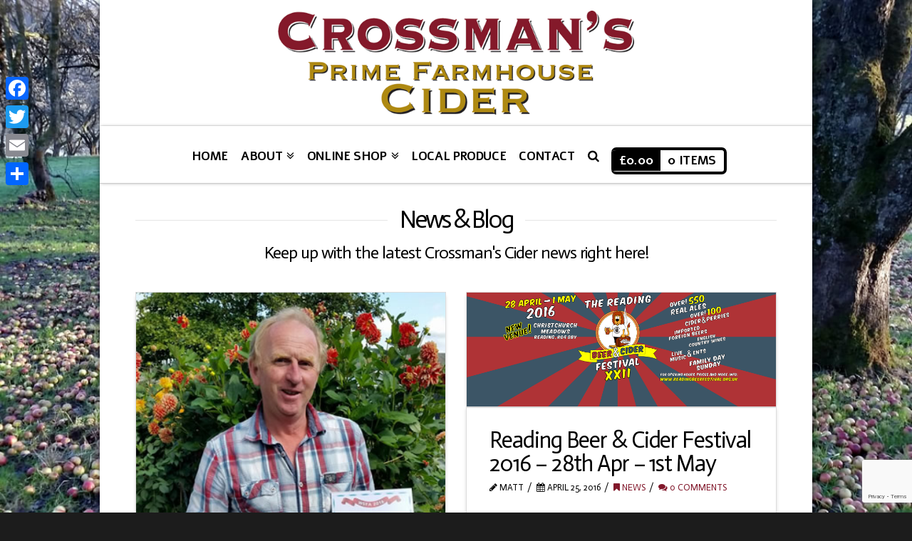

--- FILE ---
content_type: text/html; charset=UTF-8
request_url: https://crossmanscider.co.uk/news-blog/
body_size: 78379
content:





<!DOCTYPE html>
<!--[if IE 9]><html class="no-js ie9" lang="en-US"><![endif]-->
<!--[if gt IE 9]><!--><html class="no-js" lang="en-US"><!--<![endif]-->

<head>
  
<meta charset="UTF-8">
<meta name="viewport" content="width=device-width, initial-scale=1.0">

<link rel="pingback" href="https://crossmanscider.co.uk/xmlrpc.php"><link rel="shortcut icon" href="//crossmanscider.co.uk/wp-content/uploads/2019/04/Apple-Favicon-32.png"><link rel="apple-touch-icon-precomposed" href="//crossmanscider.co.uk/wp-content/uploads/2019/04/Apple-Favicon-152.png"><meta name="msapplication-TileColor" content="hsla(0, 0%, 100%, 0)"><meta name="msapplication-TileImage" content="//crossmanscider.co.uk/wp-content/uploads/2019/04/Apple-Favicon-144.png"><meta name='robots' content='index, follow, max-image-preview:large, max-snippet:-1, max-video-preview:-1' />

	<!-- This site is optimized with the Yoast SEO plugin v25.6 - https://yoast.com/wordpress/plugins/seo/ -->
	<title>News &amp; Blog - Crossman&#039;s Prime Farmhouse Cider</title>
	<link rel="canonical" href="https://crossmanscider.co.uk/news-blog/" />
	<link rel="next" href="https://crossmanscider.co.uk/news-blog/page/2/" />
	<meta property="og:locale" content="en_US" />
	<meta property="og:type" content="article" />
	<meta property="og:title" content="News &amp; Blog - Crossman&#039;s Prime Farmhouse Cider" />
	<meta property="og:url" content="https://crossmanscider.co.uk/news-blog/" />
	<meta property="og:site_name" content="Crossman&#039;s Prime Farmhouse Cider" />
	<script type="application/ld+json" class="yoast-schema-graph">{"@context":"https://schema.org","@graph":[{"@type":["WebPage","CollectionPage"],"@id":"https://crossmanscider.co.uk/news-blog/","url":"https://crossmanscider.co.uk/news-blog/","name":"News & Blog - Crossman&#039;s Prime Farmhouse Cider","isPartOf":{"@id":"https://crossmanscider.co.uk/#website"},"datePublished":"2013-07-30T11:41:47+00:00","breadcrumb":{"@id":"https://crossmanscider.co.uk/news-blog/#breadcrumb"},"inLanguage":"en-US"},{"@type":"BreadcrumbList","@id":"https://crossmanscider.co.uk/news-blog/#breadcrumb","itemListElement":[{"@type":"ListItem","position":1,"name":"Home","item":"https://crossmanscider.co.uk/"},{"@type":"ListItem","position":2,"name":"News &#038; Blog"}]},{"@type":"WebSite","@id":"https://crossmanscider.co.uk/#website","url":"https://crossmanscider.co.uk/","name":"Crossman&#039;s Prime Farmhouse Cider","description":"Crossman&#039;s Prime Farmhouse Cider - Traditional dry, medium &amp; sweet North Somerset farmhouse cider server from oak barrels.","potentialAction":[{"@type":"SearchAction","target":{"@type":"EntryPoint","urlTemplate":"https://crossmanscider.co.uk/?s={search_term_string}"},"query-input":{"@type":"PropertyValueSpecification","valueRequired":true,"valueName":"search_term_string"}}],"inLanguage":"en-US"}]}</script>
	<!-- / Yoast SEO plugin. -->


<link rel='dns-prefetch' href='//static.addtoany.com' />
<link rel='dns-prefetch' href='//fonts.googleapis.com' />
<link rel="alternate" type="application/rss+xml" title="Crossman&#039;s Prime Farmhouse Cider &raquo; Feed" href="https://crossmanscider.co.uk/feed/" />
<link rel="alternate" type="application/rss+xml" title="Crossman&#039;s Prime Farmhouse Cider &raquo; Comments Feed" href="https://crossmanscider.co.uk/comments/feed/" />
		<!-- This site uses the Google Analytics by ExactMetrics plugin v8.11.1 - Using Analytics tracking - https://www.exactmetrics.com/ -->
		<!-- Note: ExactMetrics is not currently configured on this site. The site owner needs to authenticate with Google Analytics in the ExactMetrics settings panel. -->
					<!-- No tracking code set -->
				<!-- / Google Analytics by ExactMetrics -->
		<script type="text/javascript">
/* <![CDATA[ */
window._wpemojiSettings = {"baseUrl":"https:\/\/s.w.org\/images\/core\/emoji\/15.0.3\/72x72\/","ext":".png","svgUrl":"https:\/\/s.w.org\/images\/core\/emoji\/15.0.3\/svg\/","svgExt":".svg","source":{"concatemoji":"https:\/\/crossmanscider.co.uk\/wp-includes\/js\/wp-emoji-release.min.js?ver=958352e6c8ac2dc30314d33042d23384"}};
/*! This file is auto-generated */
!function(i,n){var o,s,e;function c(e){try{var t={supportTests:e,timestamp:(new Date).valueOf()};sessionStorage.setItem(o,JSON.stringify(t))}catch(e){}}function p(e,t,n){e.clearRect(0,0,e.canvas.width,e.canvas.height),e.fillText(t,0,0);var t=new Uint32Array(e.getImageData(0,0,e.canvas.width,e.canvas.height).data),r=(e.clearRect(0,0,e.canvas.width,e.canvas.height),e.fillText(n,0,0),new Uint32Array(e.getImageData(0,0,e.canvas.width,e.canvas.height).data));return t.every(function(e,t){return e===r[t]})}function u(e,t,n){switch(t){case"flag":return n(e,"\ud83c\udff3\ufe0f\u200d\u26a7\ufe0f","\ud83c\udff3\ufe0f\u200b\u26a7\ufe0f")?!1:!n(e,"\ud83c\uddfa\ud83c\uddf3","\ud83c\uddfa\u200b\ud83c\uddf3")&&!n(e,"\ud83c\udff4\udb40\udc67\udb40\udc62\udb40\udc65\udb40\udc6e\udb40\udc67\udb40\udc7f","\ud83c\udff4\u200b\udb40\udc67\u200b\udb40\udc62\u200b\udb40\udc65\u200b\udb40\udc6e\u200b\udb40\udc67\u200b\udb40\udc7f");case"emoji":return!n(e,"\ud83d\udc26\u200d\u2b1b","\ud83d\udc26\u200b\u2b1b")}return!1}function f(e,t,n){var r="undefined"!=typeof WorkerGlobalScope&&self instanceof WorkerGlobalScope?new OffscreenCanvas(300,150):i.createElement("canvas"),a=r.getContext("2d",{willReadFrequently:!0}),o=(a.textBaseline="top",a.font="600 32px Arial",{});return e.forEach(function(e){o[e]=t(a,e,n)}),o}function t(e){var t=i.createElement("script");t.src=e,t.defer=!0,i.head.appendChild(t)}"undefined"!=typeof Promise&&(o="wpEmojiSettingsSupports",s=["flag","emoji"],n.supports={everything:!0,everythingExceptFlag:!0},e=new Promise(function(e){i.addEventListener("DOMContentLoaded",e,{once:!0})}),new Promise(function(t){var n=function(){try{var e=JSON.parse(sessionStorage.getItem(o));if("object"==typeof e&&"number"==typeof e.timestamp&&(new Date).valueOf()<e.timestamp+604800&&"object"==typeof e.supportTests)return e.supportTests}catch(e){}return null}();if(!n){if("undefined"!=typeof Worker&&"undefined"!=typeof OffscreenCanvas&&"undefined"!=typeof URL&&URL.createObjectURL&&"undefined"!=typeof Blob)try{var e="postMessage("+f.toString()+"("+[JSON.stringify(s),u.toString(),p.toString()].join(",")+"));",r=new Blob([e],{type:"text/javascript"}),a=new Worker(URL.createObjectURL(r),{name:"wpTestEmojiSupports"});return void(a.onmessage=function(e){c(n=e.data),a.terminate(),t(n)})}catch(e){}c(n=f(s,u,p))}t(n)}).then(function(e){for(var t in e)n.supports[t]=e[t],n.supports.everything=n.supports.everything&&n.supports[t],"flag"!==t&&(n.supports.everythingExceptFlag=n.supports.everythingExceptFlag&&n.supports[t]);n.supports.everythingExceptFlag=n.supports.everythingExceptFlag&&!n.supports.flag,n.DOMReady=!1,n.readyCallback=function(){n.DOMReady=!0}}).then(function(){return e}).then(function(){var e;n.supports.everything||(n.readyCallback(),(e=n.source||{}).concatemoji?t(e.concatemoji):e.wpemoji&&e.twemoji&&(t(e.twemoji),t(e.wpemoji)))}))}((window,document),window._wpemojiSettings);
/* ]]> */
</script>
<link rel='stylesheet' id='sbi_styles-css' href='https://crossmanscider.co.uk/wp-content/plugins/instagram-feed/css/sbi-styles.min.css?ver=6.10.0' type='text/css' media='all' />
<style id='wp-emoji-styles-inline-css' type='text/css'>

	img.wp-smiley, img.emoji {
		display: inline !important;
		border: none !important;
		box-shadow: none !important;
		height: 1em !important;
		width: 1em !important;
		margin: 0 0.07em !important;
		vertical-align: -0.1em !important;
		background: none !important;
		padding: 0 !important;
	}
</style>
<link rel='stylesheet' id='wp-block-library-css' href='https://crossmanscider.co.uk/wp-includes/css/dist/block-library/style.min.css?ver=958352e6c8ac2dc30314d33042d23384' type='text/css' media='all' />
<link rel='stylesheet' id='wc-blocks-vendors-style-css' href='https://crossmanscider.co.uk/wp-content/plugins/woocommerce/packages/woocommerce-blocks/build/wc-blocks-vendors-style.css?ver=10.0.6' type='text/css' media='all' />
<link rel='stylesheet' id='wc-blocks-style-css' href='https://crossmanscider.co.uk/wp-content/plugins/woocommerce/packages/woocommerce-blocks/build/wc-blocks-style.css?ver=10.0.6' type='text/css' media='all' />
<style id='classic-theme-styles-inline-css' type='text/css'>
/*! This file is auto-generated */
.wp-block-button__link{color:#fff;background-color:#32373c;border-radius:9999px;box-shadow:none;text-decoration:none;padding:calc(.667em + 2px) calc(1.333em + 2px);font-size:1.125em}.wp-block-file__button{background:#32373c;color:#fff;text-decoration:none}
</style>
<style id='global-styles-inline-css' type='text/css'>
:root{--wp--preset--aspect-ratio--square: 1;--wp--preset--aspect-ratio--4-3: 4/3;--wp--preset--aspect-ratio--3-4: 3/4;--wp--preset--aspect-ratio--3-2: 3/2;--wp--preset--aspect-ratio--2-3: 2/3;--wp--preset--aspect-ratio--16-9: 16/9;--wp--preset--aspect-ratio--9-16: 9/16;--wp--preset--color--black: #000000;--wp--preset--color--cyan-bluish-gray: #abb8c3;--wp--preset--color--white: #ffffff;--wp--preset--color--pale-pink: #f78da7;--wp--preset--color--vivid-red: #cf2e2e;--wp--preset--color--luminous-vivid-orange: #ff6900;--wp--preset--color--luminous-vivid-amber: #fcb900;--wp--preset--color--light-green-cyan: #7bdcb5;--wp--preset--color--vivid-green-cyan: #00d084;--wp--preset--color--pale-cyan-blue: #8ed1fc;--wp--preset--color--vivid-cyan-blue: #0693e3;--wp--preset--color--vivid-purple: #9b51e0;--wp--preset--gradient--vivid-cyan-blue-to-vivid-purple: linear-gradient(135deg,rgba(6,147,227,1) 0%,rgb(155,81,224) 100%);--wp--preset--gradient--light-green-cyan-to-vivid-green-cyan: linear-gradient(135deg,rgb(122,220,180) 0%,rgb(0,208,130) 100%);--wp--preset--gradient--luminous-vivid-amber-to-luminous-vivid-orange: linear-gradient(135deg,rgba(252,185,0,1) 0%,rgba(255,105,0,1) 100%);--wp--preset--gradient--luminous-vivid-orange-to-vivid-red: linear-gradient(135deg,rgba(255,105,0,1) 0%,rgb(207,46,46) 100%);--wp--preset--gradient--very-light-gray-to-cyan-bluish-gray: linear-gradient(135deg,rgb(238,238,238) 0%,rgb(169,184,195) 100%);--wp--preset--gradient--cool-to-warm-spectrum: linear-gradient(135deg,rgb(74,234,220) 0%,rgb(151,120,209) 20%,rgb(207,42,186) 40%,rgb(238,44,130) 60%,rgb(251,105,98) 80%,rgb(254,248,76) 100%);--wp--preset--gradient--blush-light-purple: linear-gradient(135deg,rgb(255,206,236) 0%,rgb(152,150,240) 100%);--wp--preset--gradient--blush-bordeaux: linear-gradient(135deg,rgb(254,205,165) 0%,rgb(254,45,45) 50%,rgb(107,0,62) 100%);--wp--preset--gradient--luminous-dusk: linear-gradient(135deg,rgb(255,203,112) 0%,rgb(199,81,192) 50%,rgb(65,88,208) 100%);--wp--preset--gradient--pale-ocean: linear-gradient(135deg,rgb(255,245,203) 0%,rgb(182,227,212) 50%,rgb(51,167,181) 100%);--wp--preset--gradient--electric-grass: linear-gradient(135deg,rgb(202,248,128) 0%,rgb(113,206,126) 100%);--wp--preset--gradient--midnight: linear-gradient(135deg,rgb(2,3,129) 0%,rgb(40,116,252) 100%);--wp--preset--font-size--small: 13px;--wp--preset--font-size--medium: 20px;--wp--preset--font-size--large: 36px;--wp--preset--font-size--x-large: 42px;--wp--preset--spacing--20: 0.44rem;--wp--preset--spacing--30: 0.67rem;--wp--preset--spacing--40: 1rem;--wp--preset--spacing--50: 1.5rem;--wp--preset--spacing--60: 2.25rem;--wp--preset--spacing--70: 3.38rem;--wp--preset--spacing--80: 5.06rem;--wp--preset--shadow--natural: 6px 6px 9px rgba(0, 0, 0, 0.2);--wp--preset--shadow--deep: 12px 12px 50px rgba(0, 0, 0, 0.4);--wp--preset--shadow--sharp: 6px 6px 0px rgba(0, 0, 0, 0.2);--wp--preset--shadow--outlined: 6px 6px 0px -3px rgba(255, 255, 255, 1), 6px 6px rgba(0, 0, 0, 1);--wp--preset--shadow--crisp: 6px 6px 0px rgba(0, 0, 0, 1);}:where(.is-layout-flex){gap: 0.5em;}:where(.is-layout-grid){gap: 0.5em;}body .is-layout-flex{display: flex;}.is-layout-flex{flex-wrap: wrap;align-items: center;}.is-layout-flex > :is(*, div){margin: 0;}body .is-layout-grid{display: grid;}.is-layout-grid > :is(*, div){margin: 0;}:where(.wp-block-columns.is-layout-flex){gap: 2em;}:where(.wp-block-columns.is-layout-grid){gap: 2em;}:where(.wp-block-post-template.is-layout-flex){gap: 1.25em;}:where(.wp-block-post-template.is-layout-grid){gap: 1.25em;}.has-black-color{color: var(--wp--preset--color--black) !important;}.has-cyan-bluish-gray-color{color: var(--wp--preset--color--cyan-bluish-gray) !important;}.has-white-color{color: var(--wp--preset--color--white) !important;}.has-pale-pink-color{color: var(--wp--preset--color--pale-pink) !important;}.has-vivid-red-color{color: var(--wp--preset--color--vivid-red) !important;}.has-luminous-vivid-orange-color{color: var(--wp--preset--color--luminous-vivid-orange) !important;}.has-luminous-vivid-amber-color{color: var(--wp--preset--color--luminous-vivid-amber) !important;}.has-light-green-cyan-color{color: var(--wp--preset--color--light-green-cyan) !important;}.has-vivid-green-cyan-color{color: var(--wp--preset--color--vivid-green-cyan) !important;}.has-pale-cyan-blue-color{color: var(--wp--preset--color--pale-cyan-blue) !important;}.has-vivid-cyan-blue-color{color: var(--wp--preset--color--vivid-cyan-blue) !important;}.has-vivid-purple-color{color: var(--wp--preset--color--vivid-purple) !important;}.has-black-background-color{background-color: var(--wp--preset--color--black) !important;}.has-cyan-bluish-gray-background-color{background-color: var(--wp--preset--color--cyan-bluish-gray) !important;}.has-white-background-color{background-color: var(--wp--preset--color--white) !important;}.has-pale-pink-background-color{background-color: var(--wp--preset--color--pale-pink) !important;}.has-vivid-red-background-color{background-color: var(--wp--preset--color--vivid-red) !important;}.has-luminous-vivid-orange-background-color{background-color: var(--wp--preset--color--luminous-vivid-orange) !important;}.has-luminous-vivid-amber-background-color{background-color: var(--wp--preset--color--luminous-vivid-amber) !important;}.has-light-green-cyan-background-color{background-color: var(--wp--preset--color--light-green-cyan) !important;}.has-vivid-green-cyan-background-color{background-color: var(--wp--preset--color--vivid-green-cyan) !important;}.has-pale-cyan-blue-background-color{background-color: var(--wp--preset--color--pale-cyan-blue) !important;}.has-vivid-cyan-blue-background-color{background-color: var(--wp--preset--color--vivid-cyan-blue) !important;}.has-vivid-purple-background-color{background-color: var(--wp--preset--color--vivid-purple) !important;}.has-black-border-color{border-color: var(--wp--preset--color--black) !important;}.has-cyan-bluish-gray-border-color{border-color: var(--wp--preset--color--cyan-bluish-gray) !important;}.has-white-border-color{border-color: var(--wp--preset--color--white) !important;}.has-pale-pink-border-color{border-color: var(--wp--preset--color--pale-pink) !important;}.has-vivid-red-border-color{border-color: var(--wp--preset--color--vivid-red) !important;}.has-luminous-vivid-orange-border-color{border-color: var(--wp--preset--color--luminous-vivid-orange) !important;}.has-luminous-vivid-amber-border-color{border-color: var(--wp--preset--color--luminous-vivid-amber) !important;}.has-light-green-cyan-border-color{border-color: var(--wp--preset--color--light-green-cyan) !important;}.has-vivid-green-cyan-border-color{border-color: var(--wp--preset--color--vivid-green-cyan) !important;}.has-pale-cyan-blue-border-color{border-color: var(--wp--preset--color--pale-cyan-blue) !important;}.has-vivid-cyan-blue-border-color{border-color: var(--wp--preset--color--vivid-cyan-blue) !important;}.has-vivid-purple-border-color{border-color: var(--wp--preset--color--vivid-purple) !important;}.has-vivid-cyan-blue-to-vivid-purple-gradient-background{background: var(--wp--preset--gradient--vivid-cyan-blue-to-vivid-purple) !important;}.has-light-green-cyan-to-vivid-green-cyan-gradient-background{background: var(--wp--preset--gradient--light-green-cyan-to-vivid-green-cyan) !important;}.has-luminous-vivid-amber-to-luminous-vivid-orange-gradient-background{background: var(--wp--preset--gradient--luminous-vivid-amber-to-luminous-vivid-orange) !important;}.has-luminous-vivid-orange-to-vivid-red-gradient-background{background: var(--wp--preset--gradient--luminous-vivid-orange-to-vivid-red) !important;}.has-very-light-gray-to-cyan-bluish-gray-gradient-background{background: var(--wp--preset--gradient--very-light-gray-to-cyan-bluish-gray) !important;}.has-cool-to-warm-spectrum-gradient-background{background: var(--wp--preset--gradient--cool-to-warm-spectrum) !important;}.has-blush-light-purple-gradient-background{background: var(--wp--preset--gradient--blush-light-purple) !important;}.has-blush-bordeaux-gradient-background{background: var(--wp--preset--gradient--blush-bordeaux) !important;}.has-luminous-dusk-gradient-background{background: var(--wp--preset--gradient--luminous-dusk) !important;}.has-pale-ocean-gradient-background{background: var(--wp--preset--gradient--pale-ocean) !important;}.has-electric-grass-gradient-background{background: var(--wp--preset--gradient--electric-grass) !important;}.has-midnight-gradient-background{background: var(--wp--preset--gradient--midnight) !important;}.has-small-font-size{font-size: var(--wp--preset--font-size--small) !important;}.has-medium-font-size{font-size: var(--wp--preset--font-size--medium) !important;}.has-large-font-size{font-size: var(--wp--preset--font-size--large) !important;}.has-x-large-font-size{font-size: var(--wp--preset--font-size--x-large) !important;}
:where(.wp-block-post-template.is-layout-flex){gap: 1.25em;}:where(.wp-block-post-template.is-layout-grid){gap: 1.25em;}
:where(.wp-block-columns.is-layout-flex){gap: 2em;}:where(.wp-block-columns.is-layout-grid){gap: 2em;}
:root :where(.wp-block-pullquote){font-size: 1.5em;line-height: 1.6;}
</style>
<style id='woocommerce-inline-inline-css' type='text/css'>
.woocommerce form .form-row .required { visibility: visible; }
</style>
<link rel='stylesheet' id='grw-public-main-css-css' href='https://crossmanscider.co.uk/wp-content/plugins/widget-google-reviews/assets/css/public-main.css?ver=6.9.2' type='text/css' media='all' />
<link rel='stylesheet' id='x-stack-css' href='https://crossmanscider.co.uk/wp-content/themes/x/framework/css/dist/site/stacks/integrity-light.css?ver=4.5.2' type='text/css' media='all' />
<link rel='stylesheet' id='x-child-css' href='https://crossmanscider.co.uk/wp-content/themes/x-child/style.css?ver=4.5.2' type='text/css' media='all' />
<link rel='stylesheet' id='x-woocommerce-css' href='https://crossmanscider.co.uk/wp-content/themes/x/framework/css/dist/site/woocommerce/integrity-light.css?ver=4.5.2' type='text/css' media='all' />
<link rel='stylesheet' id='x-google-fonts-css' href='//fonts.googleapis.com/css?family=Actor%3A400%2C400italic%2C700%2C700italic%7CLato%3A300%7CAlef%3A700&#038;subset=latin%2Clatin-ext&#038;ver=4.5.2' type='text/css' media='all' />
<link rel='stylesheet' id='slb_core-css' href='https://crossmanscider.co.uk/wp-content/plugins/simple-lightbox/client/css/app.css?ver=2.9.4' type='text/css' media='all' />
<link rel='stylesheet' id='addtoany-css' href='https://crossmanscider.co.uk/wp-content/plugins/add-to-any/addtoany.min.css?ver=1.16' type='text/css' media='all' />
<style id='addtoany-inline-css' type='text/css'>
@media screen and (max-width:980px){
.a2a_floating_style.a2a_vertical_style{display:none;}
}
@media screen and (min-width:981px){
.a2a_floating_style.a2a_default_style{display:none;}
}
</style>
<script type="text/javascript" id="addtoany-core-js-before">
/* <![CDATA[ */
window.a2a_config=window.a2a_config||{};a2a_config.callbacks=[];a2a_config.overlays=[];a2a_config.templates={};
/* ]]> */
</script>
<script type="text/javascript" defer src="https://static.addtoany.com/menu/page.js" id="addtoany-core-js"></script>
<script type="text/javascript" src="https://crossmanscider.co.uk/wp-includes/js/jquery/jquery.min.js?ver=3.7.1" id="jquery-core-js"></script>
<script type="text/javascript" src="https://crossmanscider.co.uk/wp-includes/js/jquery/jquery-migrate.min.js?ver=3.4.1" id="jquery-migrate-js"></script>
<script type="text/javascript" defer src="https://crossmanscider.co.uk/wp-content/plugins/add-to-any/addtoany.min.js?ver=1.1" id="addtoany-jquery-js"></script>
<script type="text/javascript" defer="defer" src="https://crossmanscider.co.uk/wp-content/plugins/widget-google-reviews/assets/js/public-main.js?ver=6.9.2" id="grw-public-main-js-js"></script>
<script type="text/javascript" src="https://crossmanscider.co.uk/wp-content/themes/x/framework/js/dist/site/x-head.min.js?ver=4.5.2" id="x-site-head-js"></script>
<script type="text/javascript" src="https://crossmanscider.co.uk/wp-content/plugins/cornerstone/assets/js/dist/site/cs-head.min.js?ver=1.2.4" id="cornerstone-site-head-js"></script>
<link rel="https://api.w.org/" href="https://crossmanscider.co.uk/wp-json/" />	<noscript><style>.woocommerce-product-gallery{ opacity: 1 !important; }</style></noscript>
	<meta name="generator" content="Powered by Slider Revolution 6.7.14 - responsive, Mobile-Friendly Slider Plugin for WordPress with comfortable drag and drop interface." />
<script>function setREVStartSize(e){
			//window.requestAnimationFrame(function() {
				window.RSIW = window.RSIW===undefined ? window.innerWidth : window.RSIW;
				window.RSIH = window.RSIH===undefined ? window.innerHeight : window.RSIH;
				try {
					var pw = document.getElementById(e.c).parentNode.offsetWidth,
						newh;
					pw = pw===0 || isNaN(pw) || (e.l=="fullwidth" || e.layout=="fullwidth") ? window.RSIW : pw;
					e.tabw = e.tabw===undefined ? 0 : parseInt(e.tabw);
					e.thumbw = e.thumbw===undefined ? 0 : parseInt(e.thumbw);
					e.tabh = e.tabh===undefined ? 0 : parseInt(e.tabh);
					e.thumbh = e.thumbh===undefined ? 0 : parseInt(e.thumbh);
					e.tabhide = e.tabhide===undefined ? 0 : parseInt(e.tabhide);
					e.thumbhide = e.thumbhide===undefined ? 0 : parseInt(e.thumbhide);
					e.mh = e.mh===undefined || e.mh=="" || e.mh==="auto" ? 0 : parseInt(e.mh,0);
					if(e.layout==="fullscreen" || e.l==="fullscreen")
						newh = Math.max(e.mh,window.RSIH);
					else{
						e.gw = Array.isArray(e.gw) ? e.gw : [e.gw];
						for (var i in e.rl) if (e.gw[i]===undefined || e.gw[i]===0) e.gw[i] = e.gw[i-1];
						e.gh = e.el===undefined || e.el==="" || (Array.isArray(e.el) && e.el.length==0)? e.gh : e.el;
						e.gh = Array.isArray(e.gh) ? e.gh : [e.gh];
						for (var i in e.rl) if (e.gh[i]===undefined || e.gh[i]===0) e.gh[i] = e.gh[i-1];
											
						var nl = new Array(e.rl.length),
							ix = 0,
							sl;
						e.tabw = e.tabhide>=pw ? 0 : e.tabw;
						e.thumbw = e.thumbhide>=pw ? 0 : e.thumbw;
						e.tabh = e.tabhide>=pw ? 0 : e.tabh;
						e.thumbh = e.thumbhide>=pw ? 0 : e.thumbh;
						for (var i in e.rl) nl[i] = e.rl[i]<window.RSIW ? 0 : e.rl[i];
						sl = nl[0];
						for (var i in nl) if (sl>nl[i] && nl[i]>0) { sl = nl[i]; ix=i;}
						var m = pw>(e.gw[ix]+e.tabw+e.thumbw) ? 1 : (pw-(e.tabw+e.thumbw)) / (e.gw[ix]);
						newh =  (e.gh[ix] * m) + (e.tabh + e.thumbh);
					}
					var el = document.getElementById(e.c);
					if (el!==null && el) el.style.height = newh+"px";
					el = document.getElementById(e.c+"_wrapper");
					if (el!==null && el) {
						el.style.height = newh+"px";
						el.style.display = "block";
					}
				} catch(e){
					console.log("Failure at Presize of Slider:" + e)
				}
			//});
		  };</script>
		<style type="text/css" id="wp-custom-css">
			.single-post .entry-featured {
display:none;
}

.woocommerce-cart .woocommerce-shipping-destination {
display: none;
}
		</style>
		<style id="x-generated-css" type="text/css">a,h1 a:hover,h2 a:hover,h3 a:hover,h4 a:hover,h5 a:hover,h6 a:hover,.x-topbar .p-info a:hover,.x-breadcrumb-wrap a:hover,.widget ul li a:hover,.widget ol li a:hover,.widget.widget_text ul li a,.widget.widget_text ol li a,.widget_nav_menu .current-menu-item > a,.x-widgetbar .widget ul li a:hover,.x-accordion-heading .x-accordion-toggle:hover,.x-comment-author a:hover,.x-comment-time:hover,.x-recent-posts a:hover .h-recent-posts{color:#81172a;}a:hover,.widget.widget_text ul li a:hover,.widget.widget_text ol li a:hover,.x-twitter-widget ul li a:hover{color:#ae8911;}.woocommerce .price > .amount,.woocommerce .price > ins > .amount,.woocommerce .star-rating:before,.woocommerce .star-rating span:before,.woocommerce li.product .entry-header h3 a:hover{color:#81172a;}.rev_slider_wrapper,a.x-img-thumbnail:hover,.x-slider-container.below,.page-template-template-blank-3-php .x-slider-container.above,.page-template-template-blank-6-php .x-slider-container.above{border-color:#81172a;}.entry-thumb:before,.x-pagination span.current,.flex-direction-nav a,.flex-control-nav a:hover,.flex-control-nav a.flex-active,.mejs-time-current,.x-dropcap,.x-skill-bar .bar,.x-pricing-column.featured h2,.h-comments-title small,.x-entry-share .x-share:hover,.x-highlight,.x-recent-posts .x-recent-posts-img:after{background-color:#81172a;}.woocommerce .onsale,.widget_price_filter .ui-slider .ui-slider-range{background-color:#81172a;}.x-nav-tabs > .active > a,.x-nav-tabs > .active > a:hover{box-shadow:inset 0 3px 0 0 #81172a;}.x-main{width:69.536945%;}.x-sidebar{width:25.536945%;}.x-topbar{background-color:transparent;}.x-topbar .p-info,.x-topbar .p-info a,.x-navbar .desktop .x-nav > li > a,.x-navbar .desktop .sub-menu a,.x-navbar .mobile .x-nav li > a,.x-breadcrumb-wrap a,.x-breadcrumbs .delimiter{color:hsl(0,0%,0%);}.x-navbar .desktop .x-nav > li > a:hover,.x-navbar .desktop .x-nav > .x-active > a,.x-navbar .desktop .x-nav > .current-menu-item > a,.x-navbar .desktop .sub-menu a:hover,.x-navbar .desktop .sub-menu .x-active > a,.x-navbar .desktop .sub-menu .current-menu-item > a,.x-navbar .desktop .x-nav .x-megamenu > .sub-menu > li > a,.x-navbar .mobile .x-nav li > a:hover,.x-navbar .mobile .x-nav .x-active > a,.x-navbar .mobile .x-nav .current-menu-item > a{color:#ae8911;}.x-navbar .desktop .x-nav > li > a:hover,.x-navbar .desktop .x-nav > .x-active > a,.x-navbar .desktop .x-nav > .current-menu-item > a{box-shadow:inset 0 4px 0 0 #81172a;}.x-navbar .desktop .x-nav > li > a{height:80px;padding-top:34px;}.x-navbar-fixed-top-active .x-navbar-wrap{margin-bottom:1px;}.x-navbar .desktop .x-nav > li ul{top:65px;;}.x-comment-author,.x-comment-time,.comment-form-author label,.comment-form-email label,.comment-form-url label,.comment-form-rating label,.comment-form-comment label,.widget_calendar #wp-calendar caption,.widget.widget_rss li .rsswidget{font-family:Actor;font-weight:400;}.p-landmark-sub,.p-meta,input,button,select,textarea{font-family:Actor;}.widget ul li a,.widget ol li a,.x-comment-time{color:hsl(0,0%,0%);}.woocommerce .price > .from,.woocommerce .price > del,.woocommerce p.stars span a:after{color:hsl(0,0%,0%);}.widget_text ol li a,.widget_text ul li a{color:#81172a;}.widget_text ol li a:hover,.widget_text ul li a:hover{color:#ae8911;}.comment-form-author label,.comment-form-email label,.comment-form-url label,.comment-form-rating label,.comment-form-comment label,.widget_calendar #wp-calendar th,.p-landmark-sub strong,.widget_tag_cloud .tagcloud a:hover,.widget_tag_cloud .tagcloud a:active,.entry-footer a:hover,.entry-footer a:active,.x-breadcrumbs .current,.x-comment-author,.x-comment-author a{color:hsl(0,0%,0%);}.widget_calendar #wp-calendar th{border-color:hsl(0,0%,0%);}.h-feature-headline span i{background-color:hsl(0,0%,0%);}@media (max-width:979px){.x-navbar-fixed-top-active .x-navbar-wrap{margin-bottom:0;}}body{font-size:14px;font-style:normal;font-weight:400;color:hsl(0,0%,0%);background-color:#1c1c1c;}a:focus,select:focus,input[type="file"]:focus,input[type="radio"]:focus,input[type="submit"]:focus,input[type="checkbox"]:focus{outline:thin dotted #333;outline:5px auto #81172a;outline-offset:-1px;}h1,h2,h3,h4,h5,h6,.h1,.h2,.h3,.h4,.h5,.h6{font-family:"Actor",sans-serif;font-style:normal;font-weight:400;}h1,.h1{letter-spacing:-0.035em;}h2,.h2{letter-spacing:-0.035em;}h3,.h3{letter-spacing:-0.035em;}h4,.h4{letter-spacing:-0.035em;}h5,.h5{letter-spacing:-0.035em;}h6,.h6{letter-spacing:-0.035em;}.w-h{font-weight:400 !important;}.x-container.width{width:90%;}.x-container.max{max-width:1000px;}.site,.x-navbar.x-navbar-fixed-top.x-container.max.width{width:90%;max-width:1000px;}.x-main.full{float:none;display:block;width:auto;}@media (max-width:979px){.x-main.full,.x-main.left,.x-main.right,.x-sidebar.left,.x-sidebar.right{float:none;display:block;width:auto !important;}}.entry-header,.entry-content{font-size:16px;}body,input,button,select,textarea{font-family:"Actor",sans-serif;}h1,h2,h3,h4,h5,h6,.h1,.h2,.h3,.h4,.h5,.h6,h1 a,h2 a,h3 a,h4 a,h5 a,h6 a,.h1 a,.h2 a,.h3 a,.h4 a,.h5 a,.h6 a,blockquote{color:hsl(0,0%,0%);}.cfc-h-tx{color:hsl(0,0%,0%) !important;}.cfc-h-bd{border-color:hsl(0,0%,0%) !important;}.cfc-h-bg{background-color:hsl(0,0%,0%) !important;}.cfc-b-tx{color:hsl(0,0%,0%) !important;}.cfc-b-bd{border-color:hsl(0,0%,0%) !important;}.cfc-b-bg{background-color:hsl(0,0%,0%) !important;}body.x-navbar-fixed-top-active .x-navbar-wrap{height:80px;}.x-navbar-inner{min-height:80px;}.x-logobar-inner{padding-top:15px;padding-bottom:15px;}.x-brand{font-family:"Lato",sans-serif;font-size:30px;font-style:normal;font-weight:300;letter-spacing:0em;color:hsl(0,0%,0%);}.x-brand:hover,.x-brand:focus{color:hsl(0,0%,0%);}.x-brand img{width:500px;}.x-navbar .x-nav-wrap .x-nav > li > a{font-family:"Alef",sans-serif;font-style:normal;font-weight:700;letter-spacing:-0.022em;text-transform:uppercase;}.x-navbar .desktop .x-nav > li > a{font-size:17px;}.x-navbar .desktop .x-nav > li > a:not(.x-btn-navbar-woocommerce){padding-left:9px;padding-right:9px;}.x-navbar .desktop .x-nav > li > a > span{margin-right:--0.022em;}.x-btn-navbar{margin-top:21px;}.x-btn-navbar,.x-btn-navbar.collapsed{font-size:24px;}@media (max-width:979px){.x-navbar.x-navbar-fixed-top.x-container.max.width{left:0;right:0;width:100%;}body.x-navbar-fixed-top-active .x-navbar-wrap{height:auto;}.x-widgetbar{left:0;right:0;}}.x-btn,.button,[type="submit"]{color:#81172a;border-color:#81172a;background-color:#ffffff;text-shadow:0 0.075em 0.075em rgba(0,0,0,0.5);border-radius:0.25em;}.x-btn:hover,.button:hover,[type="submit"]:hover{color:#ae8911;border-color:#ae8911;background-color:#ffffff;text-shadow:0 0.075em 0.075em rgba(0,0,0,0.5);}.x-btn.x-btn-real,.x-btn.x-btn-real:hover{margin-bottom:0.25em;text-shadow:0 0.075em 0.075em rgba(0,0,0,0.65);}.x-btn.x-btn-real{box-shadow:0 0.25em 0 0 #a71000,0 4px 9px rgba(0,0,0,0.75);}.x-btn.x-btn-real:hover{box-shadow:0 0.25em 0 0 #a71000,0 4px 9px rgba(0,0,0,0.75);}.x-btn.x-btn-flat,.x-btn.x-btn-flat:hover{margin-bottom:0;text-shadow:0 0.075em 0.075em rgba(0,0,0,0.65);box-shadow:none;}.x-btn.x-btn-transparent,.x-btn.x-btn-transparent:hover{margin-bottom:0;border-width:3px;text-shadow:none;text-transform:uppercase;background-color:transparent;box-shadow:none;}.x-navbar .x-nav > li.x-menu-item-woocommerce > a .x-cart > span{padding-right:calc(0.625em - -0.022px);}.x-navbar-static-active .x-navbar .desktop .x-nav > li.x-menu-item-woocommerce > a,.x-navbar-fixed-top-active .x-navbar .desktop .x-nav > li.x-menu-item-woocommerce > a{padding-top:30px;}.x-navbar .x-nav > li.x-menu-item-woocommerce > a .x-cart{color:#000000;background-color:#ffffff;}.x-navbar .x-nav > li.x-menu-item-woocommerce > a:hover .x-cart{color:#ae8911;background-color:#ffffff;}.x-navbar .x-nav > li.x-menu-item-woocommerce > a .x-cart > span.outer{color:#ffffff;background-color:#000000;}.x-navbar .x-nav > li.x-menu-item-woocommerce > a:hover .x-cart > span.outer{color:#ffffff;background-color:#ae8911;}.x-navbar .desktop .x-nav > li.x-menu-item-woocommerce{margin-left:9px;}.woocommerce p.stars span a{background-color:#81172a;}/*
// Body.
*/

body {
  line-height: 1.7;
}


/*
// Site container.
*/

.x-boxed-layout-active .site {
  width: 100%;
  border: 0;
  box-shadow: 0 0 8px rgba(0, 0, 0, 0.575);
}


/*
// Navbar.
*/

.x-navbar {
  border-right: 0;
  box-shadow: 2px 0 4px rgba(0, 0, 0, 0.275);
}


/*
// Hours.
*/

.hours {
  margin: 0 auto;
  border: 1px solid rgba(255, 255, 255, 0.25);
  padding: 1.15em 1.5em;
  font-size: 0.915em;
  color: #fff;
  border-radius: 4px;
}

.hours.home {
  margin-top: 20px;
  max-width: 275px;
  font-size: 0.85em;
}


/*
// Location.
*/

.location img {
  width: 250px;
  margin: 0;
}

.location .h-location {
  margin: 0 0 8px;
  border-bottom: 1px solid rgba(0, 0, 0, 0.25);
  padding: 0 0 8px;
  line-height: 1.1;
}

.location .h-features {
  margin: 45px 0 8px;
  border-bottom: 1px solid rgba(0, 0, 0, 0.25);
  padding: 0 0 10px;
  font-size: 1em;
  letter-spacing: 0.05em;
  text-transform: uppercase;
}

.location .p-info,
.location .p-features {
  font-size: 16px;
  line-height: 1.5;
}


/*
// Call to action.
*/

.cta {
  margin: 0 auto;
  max-width: 425px;
}


/*
// Custom headlines.
*/

.h-custom-headline.accent span::before,
.h-custom-headline.accent span::after {
    border-bottom-color: rgba(255, 255, 255, 0.15);
    border-top-color: rgba(255, 255, 255, 0.15);
}


.h-custom-headline.accent span:before, .h-custom-headline.accent span:after {
border-top: 1px solid black;
border-bottom: 1px solid black;
}

.x-callout {
  background-color: black;
}


h1, .h1 {
  font-size: 2.5em !important;
}

h2, .h2 {
  font-size: 2em !important;
}

.woocommerce-account .checkout .payment_methods label img, .woocommerce-account .form-edit-address .payment_methods label img, .woocommerce-checkout .checkout .payment_methods label img, .woocommerce-checkout .form-edit-address .payment_methods label img {
display: inline !important;
}
.woocommerce-account form .payment_methods label img, .woocommerce-checkout form .payment_methods label img {
margin-left:10px !important;
margin-right:10px !important;
}

.x-btn, .x-btn:hover, .button, .button:hover, [type=\"submit\"], [type=\"submit\"]:hover {
 
text-shadow: none;  }</style><style id="cornerstone-custom-page-css" type="text/css"></style></head>

<body class="blog theme-x woocommerce-no-js x-integrity x-integrity-light x-navbar-fixed-top-active x-boxed-layout-active x-full-width-active x-masonry-active x-blog-masonry-active x-v4_5_2 x-child-theme-active cornerstone-v1_2_4">

  
  <div id="top" class="site">

  
  
  <header class="masthead masthead-stacked" role="banner">
    
    

  <div class="x-logobar">
    <div class="x-logobar-inner">
      <div class="x-container max width">
        

<a href="https://crossmanscider.co.uk/" class="x-brand img" title="Crossman&#039;s Prime Farmhouse Cider - Traditional dry, medium &amp; sweet North Somerset farmhouse cider server from oak barrels.">
  <img src="//crossmanscider.co.uk/wp-content/uploads/2013/07/Crossmans-Cider-Logo-650px.gif" alt="Crossman&#039;s Prime Farmhouse Cider - Traditional dry, medium &amp; sweet North Somerset farmhouse cider server from oak barrels."></a>      </div>
    </div>
  </div>

  <div class="x-navbar-wrap">
    <div class="x-navbar">
      <div class="x-navbar-inner">
        <div class="x-container max width">
           
<a href="#" class="x-btn-navbar collapsed" data-toggle="collapse" data-target=".x-nav-wrap.mobile">
  <i class="x-icon-bars" data-x-icon="&#xf0c9;"></i>
  <span class="visually-hidden">Navigation</span>
</a>

<nav class="x-nav-wrap desktop" role="navigation">
  <ul id="menu-main-menu" class="x-nav"><li id="menu-item-56" class="menu-item menu-item-type-post_type menu-item-object-page menu-item-home menu-item-56"><a href="https://crossmanscider.co.uk/"><span>Home</span></a></li>
<li id="menu-item-1292" class="menu-item menu-item-type-custom menu-item-object-custom menu-item-has-children menu-item-1292"><a><span>About</span></a>
<ul class="sub-menu">
	<li id="menu-item-245" class="menu-item menu-item-type-post_type menu-item-object-page menu-item-245"><a href="https://crossmanscider.co.uk/our-cider/"><span>Our Cider</span></a></li>
	<li id="menu-item-1293" class="menu-item menu-item-type-post_type menu-item-object-page menu-item-1293"><a href="https://crossmanscider.co.uk/our-story/"><span>Our Story</span></a></li>
	<li id="menu-item-304" class="menu-item menu-item-type-post_type menu-item-object-page menu-item-304"><a href="https://crossmanscider.co.uk/awards/"><span>Awards &#038; Accolades</span></a></li>
</ul>
</li>
<li id="menu-item-1317" class="menu-item menu-item-type-custom menu-item-object-custom menu-item-has-children menu-item-1317"><a><span>Online Shop</span></a>
<ul class="sub-menu">
	<li id="menu-item-1316" class="menu-item menu-item-type-taxonomy menu-item-object-product_cat menu-item-1316 tax-item tax-item-75"><a href="https://crossmanscider.co.uk/product-category/cider/"><span>Cider</span></a></li>
	<li id="menu-item-1363" class="menu-item menu-item-type-taxonomy menu-item-object-product_cat menu-item-1363 tax-item tax-item-92"><a href="https://crossmanscider.co.uk/product-category/oak-barrels-tubs-logs/"><span>Oak Barrels, Tubs &#038; Logs</span></a></li>
	<li id="menu-item-854" class="menu-item menu-item-type-post_type menu-item-object-page menu-item-854"><a href="https://crossmanscider.co.uk/my-account/"><span>My Account</span></a></li>
</ul>
</li>
<li id="menu-item-295" class="menu-item menu-item-type-post_type menu-item-object-page menu-item-295"><a href="https://crossmanscider.co.uk/local-produce/"><span>Local Produce</span></a></li>
<li id="menu-item-14" class="menu-item menu-item-type-post_type menu-item-object-page menu-item-14"><a href="https://crossmanscider.co.uk/contact/"><span>Contact</span></a></li>
<li class="menu-item x-menu-item x-menu-item-search"><a href="#" class="x-btn-navbar-search"><span><i class="x-icon-search" data-x-icon="&#xf002;" aria-hidden="true"></i><span class="x-hidden-desktop"> Search</span></span></a></li><li class="menu-item current-menu-parent x-menu-item x-menu-item-woocommerce"><a href="https://crossmanscider.co.uk/cart/" class="x-btn-navbar-woocommerce"><div class="x-cart outer-inner inline rounded"><span class="outer"><span class="woocommerce-Price-amount amount"><bdi><span class="woocommerce-Price-currencySymbol">&pound;</span>0.00</bdi></span></span><span class="inner">0 Items</span></div></a></li></ul></nav>

<div class="x-nav-wrap mobile collapse">
  <ul id="menu-main-menu-1" class="x-nav"><li class="menu-item menu-item-type-post_type menu-item-object-page menu-item-home menu-item-56"><a href="https://crossmanscider.co.uk/"><span>Home</span></a></li>
<li class="menu-item menu-item-type-custom menu-item-object-custom menu-item-has-children menu-item-1292"><a><span>About</span></a>
<ul class="sub-menu">
	<li class="menu-item menu-item-type-post_type menu-item-object-page menu-item-245"><a href="https://crossmanscider.co.uk/our-cider/"><span>Our Cider</span></a></li>
	<li class="menu-item menu-item-type-post_type menu-item-object-page menu-item-1293"><a href="https://crossmanscider.co.uk/our-story/"><span>Our Story</span></a></li>
	<li class="menu-item menu-item-type-post_type menu-item-object-page menu-item-304"><a href="https://crossmanscider.co.uk/awards/"><span>Awards &#038; Accolades</span></a></li>
</ul>
</li>
<li class="menu-item menu-item-type-custom menu-item-object-custom menu-item-has-children menu-item-1317"><a><span>Online Shop</span></a>
<ul class="sub-menu">
	<li class="menu-item menu-item-type-taxonomy menu-item-object-product_cat menu-item-1316 tax-item tax-item-75"><a href="https://crossmanscider.co.uk/product-category/cider/"><span>Cider</span></a></li>
	<li class="menu-item menu-item-type-taxonomy menu-item-object-product_cat menu-item-1363 tax-item tax-item-92"><a href="https://crossmanscider.co.uk/product-category/oak-barrels-tubs-logs/"><span>Oak Barrels, Tubs &#038; Logs</span></a></li>
	<li class="menu-item menu-item-type-post_type menu-item-object-page menu-item-854"><a href="https://crossmanscider.co.uk/my-account/"><span>My Account</span></a></li>
</ul>
</li>
<li class="menu-item menu-item-type-post_type menu-item-object-page menu-item-295"><a href="https://crossmanscider.co.uk/local-produce/"><span>Local Produce</span></a></li>
<li class="menu-item menu-item-type-post_type menu-item-object-page menu-item-14"><a href="https://crossmanscider.co.uk/contact/"><span>Contact</span></a></li>
<li class="menu-item x-menu-item x-menu-item-search"><a href="#" class="x-btn-navbar-search"><span><i class="x-icon-search" data-x-icon="&#xf002;" aria-hidden="true"></i><span class="x-hidden-desktop"> Search</span></span></a></li><li class="menu-item current-menu-parent x-menu-item x-menu-item-woocommerce"><a href="https://crossmanscider.co.uk/cart/" class="x-btn-navbar-woocommerce"><div class="x-cart outer-inner inline rounded"><span class="outer"><span class="woocommerce-Price-amount amount"><bdi><span class="woocommerce-Price-currencySymbol">&pound;</span>0.00</bdi></span></span><span class="inner">0 Items</span></div></a></li></ul></div>

        </div>
      </div>
    </div>
  </div>

    
    </header>

    

  <header class="x-header-landmark x-container max width">
    <h1 class="h-landmark"><span>News & Blog</span></h1>
    <p class="p-landmark-sub"><span>Keep up with the latest Crossman's Cider news right here!</span></p>
  </header>


  <div class="x-container max width offset">
    <div class="x-main full" role="main">

      

  
<script>

  jQuery(document).ready(function($) {

    
    var $container = $('#x-iso-container');

    $container.before('<span id="x-isotope-loading"><span>');

    $(window).load(function() {
      $container.isotope({
        itemSelector   : '.x-iso-container > .hentry',
        resizable      : true,
        filter         : '*',
                containerStyle : {
          overflow : 'hidden',
          position : 'relative'
        }
      });
      $('#x-isotope-loading').stop(true,true).fadeOut(300);
      $('#x-iso-container > .hentry').each(function(i) {
        $(this).delay(i * 150).animate({'opacity' : 1}, 500);
      });
    });

    $(window).smartresize(function() {
      $container.isotope({  });
    });

  });

</script>
  <div id="x-iso-container" class="x-iso-container x-iso-container-posts cols-2">

                            
<article id="post-1060" class="post-1060 post type-post status-publish format-standard has-post-thumbnail hentry category-news tag-award tag-festival tag-real-cider tag-weston-super-food-festival tag-weston-super-mare">
  <div class="entry-featured">
    <a href="https://crossmanscider.co.uk/2016/10/09/won-best-drinks-award-weston-super-food-festival-2016/" class="entry-thumb" title="Permalink to: &quot;We won Best Drinks Award at the Weston Super Food Festival 2016&quot;"><img width="350" height="400" src="https://crossmanscider.co.uk/wp-content/uploads/2013/09/Ben-Crossman-Weston-Super-Food-2016-Winner-2.jpg" class="attachment-entry-fullwidth size-entry-fullwidth wp-post-image" alt="" decoding="async" fetchpriority="high" /></a>  </div>
  <div class="entry-wrap">
    
<header class="entry-header">
    <h2 class="entry-title">
    <a href="https://crossmanscider.co.uk/2016/10/09/won-best-drinks-award-weston-super-food-festival-2016/" title="Permalink to: &quot;We won Best Drinks Award at the Weston Super Food Festival 2016&quot;">We won Best Drinks Award at the Weston Super Food Festival 2016</a>
  </h2>
    <p class="p-meta"><span><i class="x-icon-pencil" data-x-icon="&#xf040;"></i> Matt</span><span><time class="entry-date" datetime="2016-10-09T12:47:00+01:00"><i class="x-icon-calendar" data-x-icon="&#xf073;"></i> October 9, 2016</time></span><span><a href="https://crossmanscider.co.uk/category/news/" title="View all posts in: &ldquo;News&rdquo;"><i class="x-icon-bookmark" data-x-icon="&#xf02e;"></i> News</a></span><span><a href="https://crossmanscider.co.uk/2016/10/09/won-best-drinks-award-weston-super-food-festival-2016/#respond" title="Leave a comment on: &ldquo;We won Best Drinks Award at the Weston Super Food Festival 2016&rdquo;" class="meta-comments"><i class="x-icon-comments" data-x-icon="&#xf086;"></i> 0 Comments</a></span></p></header>    


<div class="entry-content excerpt">


  <p>We&#8217;re delighted to have been awarded &#8220;Best Drinks&#8221; WINNER at the recent 2016 Weston Super Food Festival. So say thank you to all our loyal customers and to those who &#8230; </p>
<div><a href="https://crossmanscider.co.uk/2016/10/09/won-best-drinks-award-weston-super-food-festival-2016/" class="more-link">Read More</a></div>


</div>

  </div>
  
  <footer class="entry-footer cf">
    <a href="https://crossmanscider.co.uk/tag/award/" rel="tag">Award</a><a href="https://crossmanscider.co.uk/tag/festival/" rel="tag">Festival</a><a href="https://crossmanscider.co.uk/tag/real-cider/" rel="tag">Real Cider</a><a href="https://crossmanscider.co.uk/tag/weston-super-food-festival/" rel="tag">Weston Super Food Festival</a><a href="https://crossmanscider.co.uk/tag/weston-super-mare/" rel="tag">Weston-super-Mare</a>  </footer>
</article>                                
<article id="post-1012" class="post-1012 post type-post status-publish format-standard has-post-thumbnail hentry category-news tag-camra tag-cider tag-festival tag-reading">
  <div class="entry-featured">
    <a href="https://crossmanscider.co.uk/2016/04/25/reading-beer-cider-festival-2016-28-apr-1-may/" class="entry-thumb" title="Permalink to: &quot;Reading Beer &#038; Cider Festival 2016 – 28th Apr &#8211; 1st May&quot;"><img width="851" height="315" src="https://crossmanscider.co.uk/wp-content/uploads/2016/04/Reading-Beer-Cider-Festival-2016-info.png" class="attachment-entry-fullwidth size-entry-fullwidth wp-post-image" alt="" decoding="async" /></a>  </div>
  <div class="entry-wrap">
    
<header class="entry-header">
    <h2 class="entry-title">
    <a href="https://crossmanscider.co.uk/2016/04/25/reading-beer-cider-festival-2016-28-apr-1-may/" title="Permalink to: &quot;Reading Beer &#038; Cider Festival 2016 – 28th Apr &#8211; 1st May&quot;">Reading Beer &#038; Cider Festival 2016 – 28th Apr &#8211; 1st May</a>
  </h2>
    <p class="p-meta"><span><i class="x-icon-pencil" data-x-icon="&#xf040;"></i> Matt</span><span><time class="entry-date" datetime="2016-04-25T10:03:18+01:00"><i class="x-icon-calendar" data-x-icon="&#xf073;"></i> April 25, 2016</time></span><span><a href="https://crossmanscider.co.uk/category/news/" title="View all posts in: &ldquo;News&rdquo;"><i class="x-icon-bookmark" data-x-icon="&#xf02e;"></i> News</a></span><span><a href="https://crossmanscider.co.uk/2016/04/25/reading-beer-cider-festival-2016-28-apr-1-may/#respond" title="Leave a comment on: &ldquo;Reading Beer &#038; Cider Festival 2016 – 28th Apr &#8211; 1st May&rdquo;" class="meta-comments"><i class="x-icon-comments" data-x-icon="&#xf086;"></i> 0 Comments</a></span></p></header>    


<div class="entry-content excerpt">


  <p>The 2016 Reading Beer &amp; Cider Festival is taking place between 28th Apr to 1st May and we&#8217;ll have our award winning cider their too. The festival is organised by &#8230; </p>
<div><a href="https://crossmanscider.co.uk/2016/04/25/reading-beer-cider-festival-2016-28-apr-1-may/" class="more-link">Read More</a></div>


</div>

  </div>
  
  <footer class="entry-footer cf">
    <a href="https://crossmanscider.co.uk/tag/camra/" rel="tag">CAMRA</a><a href="https://crossmanscider.co.uk/tag/cider/" rel="tag">Cider</a><a href="https://crossmanscider.co.uk/tag/festival/" rel="tag">Festival</a><a href="https://crossmanscider.co.uk/tag/reading/" rel="tag">Reading</a>  </footer>
</article>                                
<article id="post-1008" class="post-1008 post type-post status-publish format-standard has-post-thumbnail hentry category-news tag-cheese tag-cider tag-fayre tag-ring-o-bells tag-somerset">
  <div class="entry-featured">
    <a href="https://crossmanscider.co.uk/2016/04/23/cider-cheese-fayre-sun-1st-may-2016-ring-o-bells-compton-martin/" class="entry-thumb" title="Permalink to: &quot;Cider &#038; Cheese Fayre – Sun 1st May 2016 – The Ring O’ Bells, Compton Martin&quot;"><img width="750" height="383" src="https://crossmanscider.co.uk/wp-content/uploads/2016/04/ciderandcheese.jpg" class="attachment-entry-fullwidth size-entry-fullwidth wp-post-image" alt="" decoding="async" /></a>  </div>
  <div class="entry-wrap">
    
<header class="entry-header">
    <h2 class="entry-title">
    <a href="https://crossmanscider.co.uk/2016/04/23/cider-cheese-fayre-sun-1st-may-2016-ring-o-bells-compton-martin/" title="Permalink to: &quot;Cider &#038; Cheese Fayre – Sun 1st May 2016 – The Ring O’ Bells, Compton Martin&quot;">Cider &#038; Cheese Fayre – Sun 1st May 2016 – The Ring O’ Bells, Compton Martin</a>
  </h2>
    <p class="p-meta"><span><i class="x-icon-pencil" data-x-icon="&#xf040;"></i> Matt</span><span><time class="entry-date" datetime="2016-04-23T11:49:39+01:00"><i class="x-icon-calendar" data-x-icon="&#xf073;"></i> April 23, 2016</time></span><span><a href="https://crossmanscider.co.uk/category/news/" title="View all posts in: &ldquo;News&rdquo;"><i class="x-icon-bookmark" data-x-icon="&#xf02e;"></i> News</a></span><span><a href="https://crossmanscider.co.uk/2016/04/23/cider-cheese-fayre-sun-1st-may-2016-ring-o-bells-compton-martin/#respond" title="Leave a comment on: &ldquo;Cider &#038; Cheese Fayre – Sun 1st May 2016 – The Ring O’ Bells, Compton Martin&rdquo;" class="meta-comments"><i class="x-icon-comments" data-x-icon="&#xf086;"></i> 0 Comments</a></span></p></header>    


<div class="entry-content excerpt">


  <p>The Ring O&#8217; Bells, Compton Martin is holding its 4th annual Fayre on Sunday 3rd May, from 12 noon ‘til dusk. It&#8217;s going to be an amazing day! DAY-TIME ENTRANCE FEE  £3.00 Under &#8230; </p>
<div><a href="https://crossmanscider.co.uk/2016/04/23/cider-cheese-fayre-sun-1st-may-2016-ring-o-bells-compton-martin/" class="more-link">Read More</a></div>


</div>

  </div>
  
  <footer class="entry-footer cf">
    <a href="https://crossmanscider.co.uk/tag/cheese/" rel="tag">Cheese</a><a href="https://crossmanscider.co.uk/tag/cider/" rel="tag">Cider</a><a href="https://crossmanscider.co.uk/tag/fayre/" rel="tag">Fayre</a><a href="https://crossmanscider.co.uk/tag/ring-o-bells/" rel="tag">Ring O' Bells</a><a href="https://crossmanscider.co.uk/tag/somerset/" rel="tag">Somerset</a>  </footer>
</article>                                
<article id="post-1000" class="post-1000 post type-post status-publish format-standard has-post-thumbnail hentry category-news tag-bridgwater-chapter-uk tag-cider-rally tag-harley-davidson tag-pontins">
  <div class="entry-featured">
    <a href="https://crossmanscider.co.uk/2016/04/22/bridgwater-chapter-uk-harley-davidson-owners-25th-anniversary-cider-rally-29-apr-2-may-2016/" class="entry-thumb" title="Permalink to: &quot;We&#8217;re at the Bridgwater Chapter UK Harley Davidson Owners 25th Anniversary Cider Rally 29 Apr – 2 May 2016&quot;"><img width="900" height="600" src="https://crossmanscider.co.uk/wp-content/uploads/2016/04/Cider-Rally.jpg" class="attachment-entry-fullwidth size-entry-fullwidth wp-post-image" alt="" decoding="async" loading="lazy" /></a>  </div>
  <div class="entry-wrap">
    
<header class="entry-header">
    <h2 class="entry-title">
    <a href="https://crossmanscider.co.uk/2016/04/22/bridgwater-chapter-uk-harley-davidson-owners-25th-anniversary-cider-rally-29-apr-2-may-2016/" title="Permalink to: &quot;We&#8217;re at the Bridgwater Chapter UK Harley Davidson Owners 25th Anniversary Cider Rally 29 Apr – 2 May 2016&quot;">We&#8217;re at the Bridgwater Chapter UK Harley Davidson Owners 25th Anniversary Cider Rally 29 Apr – 2 May 2016</a>
  </h2>
    <p class="p-meta"><span><i class="x-icon-pencil" data-x-icon="&#xf040;"></i> Matt</span><span><time class="entry-date" datetime="2016-04-22T11:25:27+01:00"><i class="x-icon-calendar" data-x-icon="&#xf073;"></i> April 22, 2016</time></span><span><a href="https://crossmanscider.co.uk/category/news/" title="View all posts in: &ldquo;News&rdquo;"><i class="x-icon-bookmark" data-x-icon="&#xf02e;"></i> News</a></span><span><a href="https://crossmanscider.co.uk/2016/04/22/bridgwater-chapter-uk-harley-davidson-owners-25th-anniversary-cider-rally-29-apr-2-may-2016/#respond" title="Leave a comment on: &ldquo;We&#8217;re at the Bridgwater Chapter UK Harley Davidson Owners 25th Anniversary Cider Rally 29 Apr – 2 May 2016&rdquo;" class="meta-comments"><i class="x-icon-comments" data-x-icon="&#xf086;"></i> 0 Comments</a></span></p></header>    


<div class="entry-content excerpt">


  <p>We are delighted to support the Bridgwater Chapter UK Harley Davidson Owners 25th Anniversary Cider Rally taking place between 29th April &#8211; 2 May 2016 at Sand Bay/Pontins, Kewstoke, Weston-Super-Mare, Somerset. BS22 &#8230; </p>
<div><a href="https://crossmanscider.co.uk/2016/04/22/bridgwater-chapter-uk-harley-davidson-owners-25th-anniversary-cider-rally-29-apr-2-may-2016/" class="more-link">Read More</a></div>


</div>

  </div>
  
  <footer class="entry-footer cf">
    <a href="https://crossmanscider.co.uk/tag/bridgwater-chapter-uk/" rel="tag">Bridgwater Chapter UK</a><a href="https://crossmanscider.co.uk/tag/cider-rally/" rel="tag">Cider Rally</a><a href="https://crossmanscider.co.uk/tag/harley-davidson/" rel="tag">Harley Davidson</a><a href="https://crossmanscider.co.uk/tag/pontins/" rel="tag">Pontins</a>  </footer>
</article>                                
<article id="post-987" class="post-987 post type-post status-publish format-standard has-post-thumbnail hentry category-news tag-award tag-bs5-cider-festival tag-crossmans-sweet tag-fuelled-by-cider">
  <div class="entry-featured">
    <a href="https://crossmanscider.co.uk/2016/04/04/came-2nd-best-sweet-cider-category-2016-bs5-cider-festival/" class="entry-thumb" title="Permalink to: &quot;We came 2nd in the &#8220;Best Sweet Cider&#8221; category at the 2016 BS5 Cider Festival&quot;"><img width="640" height="385" src="https://crossmanscider.co.uk/wp-content/uploads/2016/04/BS5-Cider-Fest-2016.jpg" class="attachment-entry-fullwidth size-entry-fullwidth wp-post-image" alt="" decoding="async" loading="lazy" /></a>  </div>
  <div class="entry-wrap">
    
<header class="entry-header">
    <h2 class="entry-title">
    <a href="https://crossmanscider.co.uk/2016/04/04/came-2nd-best-sweet-cider-category-2016-bs5-cider-festival/" title="Permalink to: &quot;We came 2nd in the &#8220;Best Sweet Cider&#8221; category at the 2016 BS5 Cider Festival&quot;">We came 2nd in the &#8220;Best Sweet Cider&#8221; category at the 2016 BS5 Cider Festival</a>
  </h2>
    <p class="p-meta"><span><i class="x-icon-pencil" data-x-icon="&#xf040;"></i> Matt</span><span><time class="entry-date" datetime="2016-04-04T14:57:05+01:00"><i class="x-icon-calendar" data-x-icon="&#xf073;"></i> April 4, 2016</time></span><span><a href="https://crossmanscider.co.uk/category/news/" title="View all posts in: &ldquo;News&rdquo;"><i class="x-icon-bookmark" data-x-icon="&#xf02e;"></i> News</a></span><span><a href="https://crossmanscider.co.uk/2016/04/04/came-2nd-best-sweet-cider-category-2016-bs5-cider-festival/#comments" title="Leave a comment on: &ldquo;We came 2nd in the &#8220;Best Sweet Cider&#8221; category at the 2016 BS5 Cider Festival&rdquo;" class="meta-comments"><i class="x-icon-comments" data-x-icon="&#xf086;"></i> 3 Comments</a></span></p></header>    


<div class="entry-content excerpt">


  <p>We&#8217;re delighted that we came 2nd place in this year&#8217;s BS5 Cider Festival organised by Fuelled By Cider which took place recently at All Hallows Hall, Easton, Bristol. These are the overall results:- Best &#8230; </p>
<div><a href="https://crossmanscider.co.uk/2016/04/04/came-2nd-best-sweet-cider-category-2016-bs5-cider-festival/" class="more-link">Read More</a></div>


</div>

  </div>
  
  <footer class="entry-footer cf">
    <a href="https://crossmanscider.co.uk/tag/award/" rel="tag">Award</a><a href="https://crossmanscider.co.uk/tag/bs5-cider-festival/" rel="tag">BS5 Cider Festival</a><a href="https://crossmanscider.co.uk/tag/crossmans-sweet/" rel="tag">Crossman's Sweet</a><a href="https://crossmanscider.co.uk/tag/fuelled-by-cider/" rel="tag">Fuelled By Cider</a>  </footer>
</article>                                
<article id="post-942" class="post-942 post type-post status-publish format-standard has-post-thumbnail hentry category-news tag-coupon tag-ecommerce tag-real-cider tag-xmas">
  <div class="entry-featured">
    <a href="https://crossmanscider.co.uk/2015/11/20/use-coupon-code-xmas10-to-get-10-off-20-litres-until-31st-dec-2015/" class="entry-thumb" title="Permalink to: &quot;Use coupon code “xmas10” to get 10% off 20 litres until 31st Dec 2015&quot;"><img width="350" height="300" src="https://crossmanscider.co.uk/wp-content/uploads/2015/08/10-percent-off.jpg" class="attachment-entry-fullwidth size-entry-fullwidth wp-post-image" alt="" decoding="async" loading="lazy" /></a>  </div>
  <div class="entry-wrap">
    
<header class="entry-header">
    <h2 class="entry-title">
    <a href="https://crossmanscider.co.uk/2015/11/20/use-coupon-code-xmas10-to-get-10-off-20-litres-until-31st-dec-2015/" title="Permalink to: &quot;Use coupon code “xmas10” to get 10% off 20 litres until 31st Dec 2015&quot;">Use coupon code “xmas10” to get 10% off 20 litres until 31st Dec 2015</a>
  </h2>
    <p class="p-meta"><span><i class="x-icon-pencil" data-x-icon="&#xf040;"></i> Matt</span><span><time class="entry-date" datetime="2015-11-20T15:26:44+00:00"><i class="x-icon-calendar" data-x-icon="&#xf073;"></i> November 20, 2015</time></span><span><a href="https://crossmanscider.co.uk/category/news/" title="View all posts in: &ldquo;News&rdquo;"><i class="x-icon-bookmark" data-x-icon="&#xf02e;"></i> News</a></span><span><a href="https://crossmanscider.co.uk/2015/11/20/use-coupon-code-xmas10-to-get-10-off-20-litres-until-31st-dec-2015/#respond" title="Leave a comment on: &ldquo;Use coupon code “xmas10” to get 10% off 20 litres until 31st Dec 2015&rdquo;" class="meta-comments"><i class="x-icon-comments" data-x-icon="&#xf086;"></i> 0 Comments</a></span></p></header>    


<div class="entry-content excerpt">


  <p>It’s that time of year when you have to start thinking about what to get your friends, family &amp; work colleagues for Christmas. You could buy them some quirky socks, &#8230; </p>
<div><a href="https://crossmanscider.co.uk/2015/11/20/use-coupon-code-xmas10-to-get-10-off-20-litres-until-31st-dec-2015/" class="more-link">Read More</a></div>


</div>

  </div>
  
  <footer class="entry-footer cf">
    <a href="https://crossmanscider.co.uk/tag/coupon/" rel="tag">Coupon</a><a href="https://crossmanscider.co.uk/tag/ecommerce/" rel="tag">eCommerce</a><a href="https://crossmanscider.co.uk/tag/real-cider/" rel="tag">Real Cider</a><a href="https://crossmanscider.co.uk/tag/xmas/" rel="tag">Xmas</a>  </footer>
</article>                                
<article id="post-933" class="post-933 post type-post status-publish format-standard has-post-thumbnail hentry category-news tag-cider tag-stockists">
  <div class="entry-featured">
    <a href="https://crossmanscider.co.uk/2015/11/04/check-out-our-current-cider-stockists-do-get-in-touch-if-you-want-to-join-the-list/" class="entry-thumb" title="Permalink to: &quot;Check out our current cider stockists &#8211; do get in touch if you want to join the list&quot;"><img width="300" height="345" src="https://crossmanscider.co.uk/wp-content/uploads/2015/11/Youre-Awsome.jpg" class="attachment-entry-fullwidth size-entry-fullwidth wp-post-image" alt="" decoding="async" loading="lazy" /></a>  </div>
  <div class="entry-wrap">
    
<header class="entry-header">
    <h2 class="entry-title">
    <a href="https://crossmanscider.co.uk/2015/11/04/check-out-our-current-cider-stockists-do-get-in-touch-if-you-want-to-join-the-list/" title="Permalink to: &quot;Check out our current cider stockists &#8211; do get in touch if you want to join the list&quot;">Check out our current cider stockists &#8211; do get in touch if you want to join the list</a>
  </h2>
    <p class="p-meta"><span><i class="x-icon-pencil" data-x-icon="&#xf040;"></i> Matt</span><span><time class="entry-date" datetime="2015-11-04T13:18:26+00:00"><i class="x-icon-calendar" data-x-icon="&#xf073;"></i> November 4, 2015</time></span><span><a href="https://crossmanscider.co.uk/category/news/" title="View all posts in: &ldquo;News&rdquo;"><i class="x-icon-bookmark" data-x-icon="&#xf02e;"></i> News</a></span><span><a href="https://crossmanscider.co.uk/2015/11/04/check-out-our-current-cider-stockists-do-get-in-touch-if-you-want-to-join-the-list/#comments" title="Leave a comment on: &ldquo;Check out our current cider stockists &#8211; do get in touch if you want to join the list&rdquo;" class="meta-comments"><i class="x-icon-comments" data-x-icon="&#xf086;"></i> 1 Comment</a></span></p></header>    


<div class="entry-content excerpt">


  <p>If you or your establishment would like to join the growing number of pubs, shops &amp; wholesalers currently stocking Crossman&#8217;s Farmhouse Cider be it in bottles, barrels or boxes please &#8230; </p>
<div><a href="https://crossmanscider.co.uk/2015/11/04/check-out-our-current-cider-stockists-do-get-in-touch-if-you-want-to-join-the-list/" class="more-link">Read More</a></div>


</div>

  </div>
  
  <footer class="entry-footer cf">
    <a href="https://crossmanscider.co.uk/tag/cider/" rel="tag">Cider</a><a href="https://crossmanscider.co.uk/tag/stockists/" rel="tag">Stockists</a>  </footer>
</article>                                
<article id="post-892" class="post-892 post type-post status-publish format-standard has-post-thumbnail hentry category-news tag-cider-festival tag-newcastle tag-real-cider">
  <div class="entry-featured">
    <a href="https://crossmanscider.co.uk/2015/09/15/well-be-at-newcastle-round-table-cider-chilli-festival-2015/" class="entry-thumb" title="Permalink to: &quot;We&#8217;ll be at Newcastle Roundtable Cider &#038; Chilli Festival 2015&quot;"><img width="300" height="427" src="https://crossmanscider.co.uk/wp-content/uploads/2015/09/Newcastle-Round-Table-Cider-Chilli-Festival-2015.jpg" class="attachment-entry-fullwidth size-entry-fullwidth wp-post-image" alt="" decoding="async" loading="lazy" /></a>  </div>
  <div class="entry-wrap">
    
<header class="entry-header">
    <h2 class="entry-title">
    <a href="https://crossmanscider.co.uk/2015/09/15/well-be-at-newcastle-round-table-cider-chilli-festival-2015/" title="Permalink to: &quot;We&#8217;ll be at Newcastle Roundtable Cider &#038; Chilli Festival 2015&quot;">We&#8217;ll be at Newcastle Roundtable Cider &#038; Chilli Festival 2015</a>
  </h2>
    <p class="p-meta"><span><i class="x-icon-pencil" data-x-icon="&#xf040;"></i> Matt</span><span><time class="entry-date" datetime="2015-09-15T18:09:10+01:00"><i class="x-icon-calendar" data-x-icon="&#xf073;"></i> September 15, 2015</time></span><span><a href="https://crossmanscider.co.uk/category/news/" title="View all posts in: &ldquo;News&rdquo;"><i class="x-icon-bookmark" data-x-icon="&#xf02e;"></i> News</a></span><span><a href="https://crossmanscider.co.uk/2015/09/15/well-be-at-newcastle-round-table-cider-chilli-festival-2015/#respond" title="Leave a comment on: &ldquo;We&#8217;ll be at Newcastle Roundtable Cider &#038; Chilli Festival 2015&rdquo;" class="meta-comments"><i class="x-icon-comments" data-x-icon="&#xf086;"></i> 0 Comments</a></span></p></header>    


<div class="entry-content excerpt">


  <p>Oh Yes! It&#8217;s the Newcastle Roundtable Cider &amp; Chilli Festival 2015! Following on from the success of their first event in 2014, come and discover the North-East&#8217;s finest selection of ciders over &#8230; </p>
<div><a href="https://crossmanscider.co.uk/2015/09/15/well-be-at-newcastle-round-table-cider-chilli-festival-2015/" class="more-link">Read More</a></div>


</div>

  </div>
  
  <footer class="entry-footer cf">
    <a href="https://crossmanscider.co.uk/tag/cider-festival/" rel="tag">Cider Festival</a><a href="https://crossmanscider.co.uk/tag/newcastle/" rel="tag">Newcastle</a><a href="https://crossmanscider.co.uk/tag/real-cider/" rel="tag">Real Cider</a>  </footer>
</article>                  
  </div>


<div class="x-pagination"><ul class="center-list center-text">
<li><span class="pages">Page 1 of 6</span></li><li></li><li><span class="current">1</span></li><li><a href="https://crossmanscider.co.uk/news-blog/page/2/" class="single_page" title="2">2</a></li><li><a href="https://crossmanscider.co.uk/news-blog/page/3/" class="single_page" title="3">3</a></li><li><span class="expand">...</span></li><li><a href="https://crossmanscider.co.uk/news-blog/page/6/" class="last" title="Last Page">6</a></li><li><a href="https://crossmanscider.co.uk/news-blog/page/2/" class="prev-next hidden-phone">&#x2192;</a></li></ul></div>

    </div>

    


  </div>



  
    

  <a class="x-scroll-top right fade" href="#top" title="Back to Top">
    <i class="x-icon-angle-up" data-x-icon="&#xf106;"></i>
  </a>

  <script>

  jQuery(document).ready(function($) {

    var windowObj            = $(window);
    var body                 = $('body');
    var bodyOffsetBottom     = windowObj.scrollBottom();             // 1
    var bodyHeightAdjustment = body.height() - bodyOffsetBottom;     // 2
    var bodyHeightAdjusted   = body.height() - bodyHeightAdjustment; // 3
    var scrollTopAnchor      = $('.x-scroll-top');

    function sizingUpdate(){
      var bodyOffsetTop = windowObj.scrollTop();
      if ( bodyOffsetTop > ( bodyHeightAdjusted * 0.25 ) ) {
        scrollTopAnchor.addClass('in');
      } else {
        scrollTopAnchor.removeClass('in');
      }
    }

    windowObj.bind('scroll', sizingUpdate).resize(sizingUpdate);
    sizingUpdate();

    scrollTopAnchor.click(function(){
      $('html,body').animate({ scrollTop: 0 }, 850, 'easeInOutExpo');
      return false;
    });

  });

  </script>

  

  <footer class="x-colophon top" role="contentinfo">
    <div class="x-container max width">

      <div class="x-column x-md x-1-2"><div id="text-12" class="widget widget_text">			<div class="textwidget"><p style="font-size: 22px;"><strong>Our Location<br />
</strong></p>
<p style="font-size: 18px;">Mayfield Farm<br />
Hewish<br />
North Somerset<br />
BS24 6RQ<br />
Tel: 07770 531 621<br />
Email: <a href="mailto:info@crossmanscider.co.uk" target="_blank" rel="noopener">info@crossmanscider.co.uk</a></p>
<p style="font-size: 22px;"><strong>Opening Hours<br />
</strong></p>
<p style="font-size: 18px;">Monday to Saturday:  10am-5pm<br />
Sunday: 10am-1pm</p>
</div>
		</div></div><div class="x-column x-md x-1-2 last"><div id="custom_html-2" class="widget_text widget widget_custom_html"><div class="textwidget custom-html-widget"><div align="center"><iframe src="https://www.google.com/maps/embed?pb=!1m18!1m12!1m3!1d2490.942650465136!2d-2.8734717842351656!3d51.36735097961238!2m3!1f0!2f0!3f0!3m2!1i1024!2i768!4f13.1!3m3!1m2!1s0x4871f76587512b57%3A0xa8e0eac762b0ee3a!2sBen+Crossman&#39;s+Farmhouse+Cider!5e0!3m2!1sen!2suk!4v1556205328550!5m2!1sen!2suk" width="100%" height="350" frameborder="0" style="border:1px solid #999999" allowfullscreen></iframe></div></div></div></div>
    </div>
  </footer>


  
    <footer class="x-colophon bottom" role="contentinfo">
      <div class="x-container max width">

                  
<ul id="menu-footer-menu" class="x-nav"><li id="menu-item-1301" class="menu-item menu-item-type-post_type menu-item-object-page menu-item-home menu-item-1301"><a href="https://crossmanscider.co.uk/">Home</a></li>
<li id="menu-item-1306" class="menu-item menu-item-type-post_type menu-item-object-page menu-item-1306"><a href="https://crossmanscider.co.uk/shop/">Shop</a></li>
<li id="menu-item-1300" class="menu-item menu-item-type-post_type menu-item-object-page menu-item-1300"><a href="https://crossmanscider.co.uk/my-account/">My Account</a></li>
<li id="menu-item-1303" class="menu-item menu-item-type-post_type menu-item-object-page menu-item-1303"><a href="https://crossmanscider.co.uk/payment-delivery/">Payment &#038; Delivery</a></li>
<li id="menu-item-1304" class="menu-item menu-item-type-post_type menu-item-object-page menu-item-1304"><a href="https://crossmanscider.co.uk/privacy-policy/">Privacy</a></li>
<li id="menu-item-1305" class="menu-item menu-item-type-post_type menu-item-object-page menu-item-1305"><a href="https://crossmanscider.co.uk/terms-conditions/">T&#038;C&#8217;s</a></li>
<li id="menu-item-1302" class="menu-item menu-item-type-post_type menu-item-object-page menu-item-1302"><a href="https://crossmanscider.co.uk/contact/">Contact</a></li>
</ul>        
                  <div class="x-social-global"><a href="https://www.facebook.com/CrossmansCider/" class="facebook" title="Facebook" target="_blank"><i class="x-icon-facebook-square" data-x-icon="&#xf082;" aria-hidden="true"></i></a><a href="https://www.twitter.com/CrossmansCider" class="twitter" title="Twitter" target="_blank"><i class="x-icon-twitter-square" data-x-icon="&#xf081;" aria-hidden="true"></i></a><a href="https://www.instagram.com/CrossmansCider" class="instagram" title="Instagram" target="_blank"><i class="x-icon-instagram" data-x-icon="&#xf16d;" aria-hidden="true"></i></a></div>        
                  <div class="x-colophon-content">
            <img src="https://crossmanscider.co.uk/wp-content/uploads/2019/04/Stripe-PayPal-Credit-Card-small-200.png" alt="" width="200" height="77" class="aligncenter size-full wp-image-1162" />
<span style="color: #000000;"><p>Copyright © <script language="javascript" type="text/javascript">
var today = new Date()
var year = today.getFullYear()
document.write(year)
</script> Ben Crossman Ltd. All Rights Reserved.</p></span>          </div>
        
      </div>
    </footer>

  

  
      <div class="x-searchform-overlay">
        <div class="x-searchform-overlay-inner">
          <div class="x-container max width">
            <form method="get" id="searchform" class="form-search center-text" action="https://crossmanscider.co.uk/">
              <label for="s" class="cfc-h-tx tt-upper">Type and Press &ldquo;enter&rdquo; to Search</label>
              <input type="text" id="s" class="search-query cfc-h-tx center-text tt-upper" name="s">
            </form>
          </div>
        </div>
      </div>

      
  </div> <!-- END #top.site -->

  

		<script>
			window.RS_MODULES = window.RS_MODULES || {};
			window.RS_MODULES.modules = window.RS_MODULES.modules || {};
			window.RS_MODULES.waiting = window.RS_MODULES.waiting || [];
			window.RS_MODULES.defered = true;
			window.RS_MODULES.moduleWaiting = window.RS_MODULES.moduleWaiting || {};
			window.RS_MODULES.type = 'compiled';
		</script>
		<div class="a2a_kit a2a_kit_size_32 a2a_floating_style a2a_vertical_style" style="left:0px;top:100px;background-color:transparent"><a class="a2a_button_facebook" href="https://www.addtoany.com/add_to/facebook?linkurl=https%3A%2F%2Fcrossmanscider.co.uk%2Fnews-blog%2F&amp;linkname=Crossman%26%23039%3Bs%20Prime%20Farmhouse%20Cider" title="Facebook" rel="nofollow noopener" target="_blank"></a><a class="a2a_button_twitter" href="https://www.addtoany.com/add_to/twitter?linkurl=https%3A%2F%2Fcrossmanscider.co.uk%2Fnews-blog%2F&amp;linkname=Crossman%26%23039%3Bs%20Prime%20Farmhouse%20Cider" title="Twitter" rel="nofollow noopener" target="_blank"></a><a class="a2a_button_email" href="https://www.addtoany.com/add_to/email?linkurl=https%3A%2F%2Fcrossmanscider.co.uk%2Fnews-blog%2F&amp;linkname=Crossman%26%23039%3Bs%20Prime%20Farmhouse%20Cider" title="Email" rel="nofollow noopener" target="_blank"></a><a class="a2a_dd addtoany_share_save addtoany_share" href="https://www.addtoany.com/share"></a></div><div class="a2a_kit a2a_kit_size_32 a2a_floating_style a2a_default_style" style="bottom:0px;left:50%;transform:translateX(-50%);background-color:transparent"><a class="a2a_button_facebook" href="https://www.addtoany.com/add_to/facebook?linkurl=https%3A%2F%2Fcrossmanscider.co.uk%2Fnews-blog%2F&amp;linkname=Crossman%26%23039%3Bs%20Prime%20Farmhouse%20Cider" title="Facebook" rel="nofollow noopener" target="_blank"></a><a class="a2a_button_twitter" href="https://www.addtoany.com/add_to/twitter?linkurl=https%3A%2F%2Fcrossmanscider.co.uk%2Fnews-blog%2F&amp;linkname=Crossman%26%23039%3Bs%20Prime%20Farmhouse%20Cider" title="Twitter" rel="nofollow noopener" target="_blank"></a><a class="a2a_button_email" href="https://www.addtoany.com/add_to/email?linkurl=https%3A%2F%2Fcrossmanscider.co.uk%2Fnews-blog%2F&amp;linkname=Crossman%26%23039%3Bs%20Prime%20Farmhouse%20Cider" title="Email" rel="nofollow noopener" target="_blank"></a><a class="a2a_dd addtoany_share_save addtoany_share" href="https://www.addtoany.com/share"></a></div><!-- Instagram Feed JS -->
<script type="text/javascript">
var sbiajaxurl = "https://crossmanscider.co.uk/wp-admin/admin-ajax.php";
</script>
	<script type="text/javascript">
		(function () {
			var c = document.body.className;
			c = c.replace(/woocommerce-no-js/, 'woocommerce-js');
			document.body.className = c;
		})();
	</script>
	<link rel='stylesheet' id='rs-plugin-settings-css' href='//crossmanscider.co.uk/wp-content/plugins/revslider/sr6/assets/css/rs6.css?ver=6.7.14' type='text/css' media='all' />
<style id='rs-plugin-settings-inline-css' type='text/css'>
#rs-demo-id {}
</style>
<script type="text/javascript" src="https://crossmanscider.co.uk/wp-includes/js/dist/hooks.min.js?ver=2810c76e705dd1a53b18" id="wp-hooks-js"></script>
<script type="text/javascript" src="https://crossmanscider.co.uk/wp-includes/js/dist/i18n.min.js?ver=5e580eb46a90c2b997e6" id="wp-i18n-js"></script>
<script type="text/javascript" id="wp-i18n-js-after">
/* <![CDATA[ */
wp.i18n.setLocaleData( { 'text direction\u0004ltr': [ 'ltr' ] } );
/* ]]> */
</script>
<script type="text/javascript" src="https://crossmanscider.co.uk/wp-content/plugins/contact-form-7/includes/swv/js/index.js?ver=6.0.6" id="swv-js"></script>
<script type="text/javascript" id="contact-form-7-js-before">
/* <![CDATA[ */
var wpcf7 = {
    "api": {
        "root": "https:\/\/crossmanscider.co.uk\/wp-json\/",
        "namespace": "contact-form-7\/v1"
    }
};
/* ]]> */
</script>
<script type="text/javascript" src="https://crossmanscider.co.uk/wp-content/plugins/contact-form-7/includes/js/index.js?ver=6.0.6" id="contact-form-7-js"></script>
<script type="text/javascript" src="//crossmanscider.co.uk/wp-content/plugins/revslider/sr6/assets/js/rbtools.min.js?ver=6.7.14" defer async id="tp-tools-js"></script>
<script type="text/javascript" src="//crossmanscider.co.uk/wp-content/plugins/revslider/sr6/assets/js/rs6.min.js?ver=6.7.14" defer async id="revmin-js"></script>
<script type="text/javascript" src="https://crossmanscider.co.uk/wp-content/plugins/woocommerce/assets/js/jquery-blockui/jquery.blockUI.min.js?ver=2.7.0-wc.7.7.2" id="jquery-blockui-js"></script>
<script type="text/javascript" id="wc-add-to-cart-js-extra">
/* <![CDATA[ */
var wc_add_to_cart_params = {"ajax_url":"\/wp-admin\/admin-ajax.php","wc_ajax_url":"\/?wc-ajax=%%endpoint%%","i18n_view_cart":"View cart","cart_url":"https:\/\/crossmanscider.co.uk\/cart\/","is_cart":"","cart_redirect_after_add":"no"};
/* ]]> */
</script>
<script type="text/javascript" src="https://crossmanscider.co.uk/wp-content/plugins/woocommerce/assets/js/frontend/add-to-cart.min.js?ver=7.7.2" id="wc-add-to-cart-js"></script>
<script type="text/javascript" src="https://crossmanscider.co.uk/wp-content/plugins/woocommerce/assets/js/js-cookie/js.cookie.min.js?ver=2.1.4-wc.7.7.2" id="js-cookie-js"></script>
<script type="text/javascript" id="woocommerce-js-extra">
/* <![CDATA[ */
var woocommerce_params = {"ajax_url":"\/wp-admin\/admin-ajax.php","wc_ajax_url":"\/?wc-ajax=%%endpoint%%"};
/* ]]> */
</script>
<script type="text/javascript" src="https://crossmanscider.co.uk/wp-content/plugins/woocommerce/assets/js/frontend/woocommerce.min.js?ver=7.7.2" id="woocommerce-js"></script>
<script type="text/javascript" id="wc-cart-fragments-js-extra">
/* <![CDATA[ */
var wc_cart_fragments_params = {"ajax_url":"\/wp-admin\/admin-ajax.php","wc_ajax_url":"\/?wc-ajax=%%endpoint%%","cart_hash_key":"wc_cart_hash_2feaa10ca224d95f302f5fa4b78cf8cd","fragment_name":"wc_fragments_2feaa10ca224d95f302f5fa4b78cf8cd","request_timeout":"5000"};
/* ]]> */
</script>
<script type="text/javascript" src="https://crossmanscider.co.uk/wp-content/plugins/woocommerce/assets/js/frontend/cart-fragments.min.js?ver=7.7.2" id="wc-cart-fragments-js"></script>
<script type="text/javascript" src="https://crossmanscider.co.uk/wp-content/themes/x/framework/js/dist/site/x-body.min.js?ver=4.5.2" id="x-site-body-js"></script>
<script type="text/javascript" src="https://crossmanscider.co.uk/wp-content/plugins/cornerstone/assets/js/dist/site/cs-body.min.js?ver=1.2.4" id="cornerstone-site-body-js"></script>
<script type="text/javascript" src="https://www.google.com/recaptcha/api.js?render=6Lf2RoMUAAAAAA_keA8YGQphlu4mA6_jDo8Cc2As&amp;ver=3.0" id="google-recaptcha-js"></script>
<script type="text/javascript" src="https://crossmanscider.co.uk/wp-includes/js/dist/vendor/wp-polyfill.min.js?ver=3.15.0" id="wp-polyfill-js"></script>
<script type="text/javascript" id="wpcf7-recaptcha-js-before">
/* <![CDATA[ */
var wpcf7_recaptcha = {
    "sitekey": "6Lf2RoMUAAAAAA_keA8YGQphlu4mA6_jDo8Cc2As",
    "actions": {
        "homepage": "homepage",
        "contactform": "contactform"
    }
};
/* ]]> */
</script>
<script type="text/javascript" src="https://crossmanscider.co.uk/wp-content/plugins/contact-form-7/modules/recaptcha/index.js?ver=6.0.6" id="wpcf7-recaptcha-js"></script>
<script type="text/javascript" id="slb_context">/* <![CDATA[ */if ( !!window.jQuery ) {(function($){$(document).ready(function(){if ( !!window.SLB ) { {$.extend(SLB, {"context":["public","user_guest"]});} }})})(jQuery);}/* ]]> */</script>

  
  
    <script>jQuery.backstretch(['//crossmanscider.co.uk/wp-content/uploads/2019/04/Crossmans-Cider-Background-1200.jpg'], {fade: 500});</script>

  
</body>
</html>

--- FILE ---
content_type: text/html; charset=utf-8
request_url: https://www.google.com/recaptcha/api2/anchor?ar=1&k=6Lf2RoMUAAAAAA_keA8YGQphlu4mA6_jDo8Cc2As&co=aHR0cHM6Ly9jcm9zc21hbnNjaWRlci5jby51azo0NDM.&hl=en&v=PoyoqOPhxBO7pBk68S4YbpHZ&size=invisible&anchor-ms=20000&execute-ms=30000&cb=ymz2ipgze7uc
body_size: 48797
content:
<!DOCTYPE HTML><html dir="ltr" lang="en"><head><meta http-equiv="Content-Type" content="text/html; charset=UTF-8">
<meta http-equiv="X-UA-Compatible" content="IE=edge">
<title>reCAPTCHA</title>
<style type="text/css">
/* cyrillic-ext */
@font-face {
  font-family: 'Roboto';
  font-style: normal;
  font-weight: 400;
  font-stretch: 100%;
  src: url(//fonts.gstatic.com/s/roboto/v48/KFO7CnqEu92Fr1ME7kSn66aGLdTylUAMa3GUBHMdazTgWw.woff2) format('woff2');
  unicode-range: U+0460-052F, U+1C80-1C8A, U+20B4, U+2DE0-2DFF, U+A640-A69F, U+FE2E-FE2F;
}
/* cyrillic */
@font-face {
  font-family: 'Roboto';
  font-style: normal;
  font-weight: 400;
  font-stretch: 100%;
  src: url(//fonts.gstatic.com/s/roboto/v48/KFO7CnqEu92Fr1ME7kSn66aGLdTylUAMa3iUBHMdazTgWw.woff2) format('woff2');
  unicode-range: U+0301, U+0400-045F, U+0490-0491, U+04B0-04B1, U+2116;
}
/* greek-ext */
@font-face {
  font-family: 'Roboto';
  font-style: normal;
  font-weight: 400;
  font-stretch: 100%;
  src: url(//fonts.gstatic.com/s/roboto/v48/KFO7CnqEu92Fr1ME7kSn66aGLdTylUAMa3CUBHMdazTgWw.woff2) format('woff2');
  unicode-range: U+1F00-1FFF;
}
/* greek */
@font-face {
  font-family: 'Roboto';
  font-style: normal;
  font-weight: 400;
  font-stretch: 100%;
  src: url(//fonts.gstatic.com/s/roboto/v48/KFO7CnqEu92Fr1ME7kSn66aGLdTylUAMa3-UBHMdazTgWw.woff2) format('woff2');
  unicode-range: U+0370-0377, U+037A-037F, U+0384-038A, U+038C, U+038E-03A1, U+03A3-03FF;
}
/* math */
@font-face {
  font-family: 'Roboto';
  font-style: normal;
  font-weight: 400;
  font-stretch: 100%;
  src: url(//fonts.gstatic.com/s/roboto/v48/KFO7CnqEu92Fr1ME7kSn66aGLdTylUAMawCUBHMdazTgWw.woff2) format('woff2');
  unicode-range: U+0302-0303, U+0305, U+0307-0308, U+0310, U+0312, U+0315, U+031A, U+0326-0327, U+032C, U+032F-0330, U+0332-0333, U+0338, U+033A, U+0346, U+034D, U+0391-03A1, U+03A3-03A9, U+03B1-03C9, U+03D1, U+03D5-03D6, U+03F0-03F1, U+03F4-03F5, U+2016-2017, U+2034-2038, U+203C, U+2040, U+2043, U+2047, U+2050, U+2057, U+205F, U+2070-2071, U+2074-208E, U+2090-209C, U+20D0-20DC, U+20E1, U+20E5-20EF, U+2100-2112, U+2114-2115, U+2117-2121, U+2123-214F, U+2190, U+2192, U+2194-21AE, U+21B0-21E5, U+21F1-21F2, U+21F4-2211, U+2213-2214, U+2216-22FF, U+2308-230B, U+2310, U+2319, U+231C-2321, U+2336-237A, U+237C, U+2395, U+239B-23B7, U+23D0, U+23DC-23E1, U+2474-2475, U+25AF, U+25B3, U+25B7, U+25BD, U+25C1, U+25CA, U+25CC, U+25FB, U+266D-266F, U+27C0-27FF, U+2900-2AFF, U+2B0E-2B11, U+2B30-2B4C, U+2BFE, U+3030, U+FF5B, U+FF5D, U+1D400-1D7FF, U+1EE00-1EEFF;
}
/* symbols */
@font-face {
  font-family: 'Roboto';
  font-style: normal;
  font-weight: 400;
  font-stretch: 100%;
  src: url(//fonts.gstatic.com/s/roboto/v48/KFO7CnqEu92Fr1ME7kSn66aGLdTylUAMaxKUBHMdazTgWw.woff2) format('woff2');
  unicode-range: U+0001-000C, U+000E-001F, U+007F-009F, U+20DD-20E0, U+20E2-20E4, U+2150-218F, U+2190, U+2192, U+2194-2199, U+21AF, U+21E6-21F0, U+21F3, U+2218-2219, U+2299, U+22C4-22C6, U+2300-243F, U+2440-244A, U+2460-24FF, U+25A0-27BF, U+2800-28FF, U+2921-2922, U+2981, U+29BF, U+29EB, U+2B00-2BFF, U+4DC0-4DFF, U+FFF9-FFFB, U+10140-1018E, U+10190-1019C, U+101A0, U+101D0-101FD, U+102E0-102FB, U+10E60-10E7E, U+1D2C0-1D2D3, U+1D2E0-1D37F, U+1F000-1F0FF, U+1F100-1F1AD, U+1F1E6-1F1FF, U+1F30D-1F30F, U+1F315, U+1F31C, U+1F31E, U+1F320-1F32C, U+1F336, U+1F378, U+1F37D, U+1F382, U+1F393-1F39F, U+1F3A7-1F3A8, U+1F3AC-1F3AF, U+1F3C2, U+1F3C4-1F3C6, U+1F3CA-1F3CE, U+1F3D4-1F3E0, U+1F3ED, U+1F3F1-1F3F3, U+1F3F5-1F3F7, U+1F408, U+1F415, U+1F41F, U+1F426, U+1F43F, U+1F441-1F442, U+1F444, U+1F446-1F449, U+1F44C-1F44E, U+1F453, U+1F46A, U+1F47D, U+1F4A3, U+1F4B0, U+1F4B3, U+1F4B9, U+1F4BB, U+1F4BF, U+1F4C8-1F4CB, U+1F4D6, U+1F4DA, U+1F4DF, U+1F4E3-1F4E6, U+1F4EA-1F4ED, U+1F4F7, U+1F4F9-1F4FB, U+1F4FD-1F4FE, U+1F503, U+1F507-1F50B, U+1F50D, U+1F512-1F513, U+1F53E-1F54A, U+1F54F-1F5FA, U+1F610, U+1F650-1F67F, U+1F687, U+1F68D, U+1F691, U+1F694, U+1F698, U+1F6AD, U+1F6B2, U+1F6B9-1F6BA, U+1F6BC, U+1F6C6-1F6CF, U+1F6D3-1F6D7, U+1F6E0-1F6EA, U+1F6F0-1F6F3, U+1F6F7-1F6FC, U+1F700-1F7FF, U+1F800-1F80B, U+1F810-1F847, U+1F850-1F859, U+1F860-1F887, U+1F890-1F8AD, U+1F8B0-1F8BB, U+1F8C0-1F8C1, U+1F900-1F90B, U+1F93B, U+1F946, U+1F984, U+1F996, U+1F9E9, U+1FA00-1FA6F, U+1FA70-1FA7C, U+1FA80-1FA89, U+1FA8F-1FAC6, U+1FACE-1FADC, U+1FADF-1FAE9, U+1FAF0-1FAF8, U+1FB00-1FBFF;
}
/* vietnamese */
@font-face {
  font-family: 'Roboto';
  font-style: normal;
  font-weight: 400;
  font-stretch: 100%;
  src: url(//fonts.gstatic.com/s/roboto/v48/KFO7CnqEu92Fr1ME7kSn66aGLdTylUAMa3OUBHMdazTgWw.woff2) format('woff2');
  unicode-range: U+0102-0103, U+0110-0111, U+0128-0129, U+0168-0169, U+01A0-01A1, U+01AF-01B0, U+0300-0301, U+0303-0304, U+0308-0309, U+0323, U+0329, U+1EA0-1EF9, U+20AB;
}
/* latin-ext */
@font-face {
  font-family: 'Roboto';
  font-style: normal;
  font-weight: 400;
  font-stretch: 100%;
  src: url(//fonts.gstatic.com/s/roboto/v48/KFO7CnqEu92Fr1ME7kSn66aGLdTylUAMa3KUBHMdazTgWw.woff2) format('woff2');
  unicode-range: U+0100-02BA, U+02BD-02C5, U+02C7-02CC, U+02CE-02D7, U+02DD-02FF, U+0304, U+0308, U+0329, U+1D00-1DBF, U+1E00-1E9F, U+1EF2-1EFF, U+2020, U+20A0-20AB, U+20AD-20C0, U+2113, U+2C60-2C7F, U+A720-A7FF;
}
/* latin */
@font-face {
  font-family: 'Roboto';
  font-style: normal;
  font-weight: 400;
  font-stretch: 100%;
  src: url(//fonts.gstatic.com/s/roboto/v48/KFO7CnqEu92Fr1ME7kSn66aGLdTylUAMa3yUBHMdazQ.woff2) format('woff2');
  unicode-range: U+0000-00FF, U+0131, U+0152-0153, U+02BB-02BC, U+02C6, U+02DA, U+02DC, U+0304, U+0308, U+0329, U+2000-206F, U+20AC, U+2122, U+2191, U+2193, U+2212, U+2215, U+FEFF, U+FFFD;
}
/* cyrillic-ext */
@font-face {
  font-family: 'Roboto';
  font-style: normal;
  font-weight: 500;
  font-stretch: 100%;
  src: url(//fonts.gstatic.com/s/roboto/v48/KFO7CnqEu92Fr1ME7kSn66aGLdTylUAMa3GUBHMdazTgWw.woff2) format('woff2');
  unicode-range: U+0460-052F, U+1C80-1C8A, U+20B4, U+2DE0-2DFF, U+A640-A69F, U+FE2E-FE2F;
}
/* cyrillic */
@font-face {
  font-family: 'Roboto';
  font-style: normal;
  font-weight: 500;
  font-stretch: 100%;
  src: url(//fonts.gstatic.com/s/roboto/v48/KFO7CnqEu92Fr1ME7kSn66aGLdTylUAMa3iUBHMdazTgWw.woff2) format('woff2');
  unicode-range: U+0301, U+0400-045F, U+0490-0491, U+04B0-04B1, U+2116;
}
/* greek-ext */
@font-face {
  font-family: 'Roboto';
  font-style: normal;
  font-weight: 500;
  font-stretch: 100%;
  src: url(//fonts.gstatic.com/s/roboto/v48/KFO7CnqEu92Fr1ME7kSn66aGLdTylUAMa3CUBHMdazTgWw.woff2) format('woff2');
  unicode-range: U+1F00-1FFF;
}
/* greek */
@font-face {
  font-family: 'Roboto';
  font-style: normal;
  font-weight: 500;
  font-stretch: 100%;
  src: url(//fonts.gstatic.com/s/roboto/v48/KFO7CnqEu92Fr1ME7kSn66aGLdTylUAMa3-UBHMdazTgWw.woff2) format('woff2');
  unicode-range: U+0370-0377, U+037A-037F, U+0384-038A, U+038C, U+038E-03A1, U+03A3-03FF;
}
/* math */
@font-face {
  font-family: 'Roboto';
  font-style: normal;
  font-weight: 500;
  font-stretch: 100%;
  src: url(//fonts.gstatic.com/s/roboto/v48/KFO7CnqEu92Fr1ME7kSn66aGLdTylUAMawCUBHMdazTgWw.woff2) format('woff2');
  unicode-range: U+0302-0303, U+0305, U+0307-0308, U+0310, U+0312, U+0315, U+031A, U+0326-0327, U+032C, U+032F-0330, U+0332-0333, U+0338, U+033A, U+0346, U+034D, U+0391-03A1, U+03A3-03A9, U+03B1-03C9, U+03D1, U+03D5-03D6, U+03F0-03F1, U+03F4-03F5, U+2016-2017, U+2034-2038, U+203C, U+2040, U+2043, U+2047, U+2050, U+2057, U+205F, U+2070-2071, U+2074-208E, U+2090-209C, U+20D0-20DC, U+20E1, U+20E5-20EF, U+2100-2112, U+2114-2115, U+2117-2121, U+2123-214F, U+2190, U+2192, U+2194-21AE, U+21B0-21E5, U+21F1-21F2, U+21F4-2211, U+2213-2214, U+2216-22FF, U+2308-230B, U+2310, U+2319, U+231C-2321, U+2336-237A, U+237C, U+2395, U+239B-23B7, U+23D0, U+23DC-23E1, U+2474-2475, U+25AF, U+25B3, U+25B7, U+25BD, U+25C1, U+25CA, U+25CC, U+25FB, U+266D-266F, U+27C0-27FF, U+2900-2AFF, U+2B0E-2B11, U+2B30-2B4C, U+2BFE, U+3030, U+FF5B, U+FF5D, U+1D400-1D7FF, U+1EE00-1EEFF;
}
/* symbols */
@font-face {
  font-family: 'Roboto';
  font-style: normal;
  font-weight: 500;
  font-stretch: 100%;
  src: url(//fonts.gstatic.com/s/roboto/v48/KFO7CnqEu92Fr1ME7kSn66aGLdTylUAMaxKUBHMdazTgWw.woff2) format('woff2');
  unicode-range: U+0001-000C, U+000E-001F, U+007F-009F, U+20DD-20E0, U+20E2-20E4, U+2150-218F, U+2190, U+2192, U+2194-2199, U+21AF, U+21E6-21F0, U+21F3, U+2218-2219, U+2299, U+22C4-22C6, U+2300-243F, U+2440-244A, U+2460-24FF, U+25A0-27BF, U+2800-28FF, U+2921-2922, U+2981, U+29BF, U+29EB, U+2B00-2BFF, U+4DC0-4DFF, U+FFF9-FFFB, U+10140-1018E, U+10190-1019C, U+101A0, U+101D0-101FD, U+102E0-102FB, U+10E60-10E7E, U+1D2C0-1D2D3, U+1D2E0-1D37F, U+1F000-1F0FF, U+1F100-1F1AD, U+1F1E6-1F1FF, U+1F30D-1F30F, U+1F315, U+1F31C, U+1F31E, U+1F320-1F32C, U+1F336, U+1F378, U+1F37D, U+1F382, U+1F393-1F39F, U+1F3A7-1F3A8, U+1F3AC-1F3AF, U+1F3C2, U+1F3C4-1F3C6, U+1F3CA-1F3CE, U+1F3D4-1F3E0, U+1F3ED, U+1F3F1-1F3F3, U+1F3F5-1F3F7, U+1F408, U+1F415, U+1F41F, U+1F426, U+1F43F, U+1F441-1F442, U+1F444, U+1F446-1F449, U+1F44C-1F44E, U+1F453, U+1F46A, U+1F47D, U+1F4A3, U+1F4B0, U+1F4B3, U+1F4B9, U+1F4BB, U+1F4BF, U+1F4C8-1F4CB, U+1F4D6, U+1F4DA, U+1F4DF, U+1F4E3-1F4E6, U+1F4EA-1F4ED, U+1F4F7, U+1F4F9-1F4FB, U+1F4FD-1F4FE, U+1F503, U+1F507-1F50B, U+1F50D, U+1F512-1F513, U+1F53E-1F54A, U+1F54F-1F5FA, U+1F610, U+1F650-1F67F, U+1F687, U+1F68D, U+1F691, U+1F694, U+1F698, U+1F6AD, U+1F6B2, U+1F6B9-1F6BA, U+1F6BC, U+1F6C6-1F6CF, U+1F6D3-1F6D7, U+1F6E0-1F6EA, U+1F6F0-1F6F3, U+1F6F7-1F6FC, U+1F700-1F7FF, U+1F800-1F80B, U+1F810-1F847, U+1F850-1F859, U+1F860-1F887, U+1F890-1F8AD, U+1F8B0-1F8BB, U+1F8C0-1F8C1, U+1F900-1F90B, U+1F93B, U+1F946, U+1F984, U+1F996, U+1F9E9, U+1FA00-1FA6F, U+1FA70-1FA7C, U+1FA80-1FA89, U+1FA8F-1FAC6, U+1FACE-1FADC, U+1FADF-1FAE9, U+1FAF0-1FAF8, U+1FB00-1FBFF;
}
/* vietnamese */
@font-face {
  font-family: 'Roboto';
  font-style: normal;
  font-weight: 500;
  font-stretch: 100%;
  src: url(//fonts.gstatic.com/s/roboto/v48/KFO7CnqEu92Fr1ME7kSn66aGLdTylUAMa3OUBHMdazTgWw.woff2) format('woff2');
  unicode-range: U+0102-0103, U+0110-0111, U+0128-0129, U+0168-0169, U+01A0-01A1, U+01AF-01B0, U+0300-0301, U+0303-0304, U+0308-0309, U+0323, U+0329, U+1EA0-1EF9, U+20AB;
}
/* latin-ext */
@font-face {
  font-family: 'Roboto';
  font-style: normal;
  font-weight: 500;
  font-stretch: 100%;
  src: url(//fonts.gstatic.com/s/roboto/v48/KFO7CnqEu92Fr1ME7kSn66aGLdTylUAMa3KUBHMdazTgWw.woff2) format('woff2');
  unicode-range: U+0100-02BA, U+02BD-02C5, U+02C7-02CC, U+02CE-02D7, U+02DD-02FF, U+0304, U+0308, U+0329, U+1D00-1DBF, U+1E00-1E9F, U+1EF2-1EFF, U+2020, U+20A0-20AB, U+20AD-20C0, U+2113, U+2C60-2C7F, U+A720-A7FF;
}
/* latin */
@font-face {
  font-family: 'Roboto';
  font-style: normal;
  font-weight: 500;
  font-stretch: 100%;
  src: url(//fonts.gstatic.com/s/roboto/v48/KFO7CnqEu92Fr1ME7kSn66aGLdTylUAMa3yUBHMdazQ.woff2) format('woff2');
  unicode-range: U+0000-00FF, U+0131, U+0152-0153, U+02BB-02BC, U+02C6, U+02DA, U+02DC, U+0304, U+0308, U+0329, U+2000-206F, U+20AC, U+2122, U+2191, U+2193, U+2212, U+2215, U+FEFF, U+FFFD;
}
/* cyrillic-ext */
@font-face {
  font-family: 'Roboto';
  font-style: normal;
  font-weight: 900;
  font-stretch: 100%;
  src: url(//fonts.gstatic.com/s/roboto/v48/KFO7CnqEu92Fr1ME7kSn66aGLdTylUAMa3GUBHMdazTgWw.woff2) format('woff2');
  unicode-range: U+0460-052F, U+1C80-1C8A, U+20B4, U+2DE0-2DFF, U+A640-A69F, U+FE2E-FE2F;
}
/* cyrillic */
@font-face {
  font-family: 'Roboto';
  font-style: normal;
  font-weight: 900;
  font-stretch: 100%;
  src: url(//fonts.gstatic.com/s/roboto/v48/KFO7CnqEu92Fr1ME7kSn66aGLdTylUAMa3iUBHMdazTgWw.woff2) format('woff2');
  unicode-range: U+0301, U+0400-045F, U+0490-0491, U+04B0-04B1, U+2116;
}
/* greek-ext */
@font-face {
  font-family: 'Roboto';
  font-style: normal;
  font-weight: 900;
  font-stretch: 100%;
  src: url(//fonts.gstatic.com/s/roboto/v48/KFO7CnqEu92Fr1ME7kSn66aGLdTylUAMa3CUBHMdazTgWw.woff2) format('woff2');
  unicode-range: U+1F00-1FFF;
}
/* greek */
@font-face {
  font-family: 'Roboto';
  font-style: normal;
  font-weight: 900;
  font-stretch: 100%;
  src: url(//fonts.gstatic.com/s/roboto/v48/KFO7CnqEu92Fr1ME7kSn66aGLdTylUAMa3-UBHMdazTgWw.woff2) format('woff2');
  unicode-range: U+0370-0377, U+037A-037F, U+0384-038A, U+038C, U+038E-03A1, U+03A3-03FF;
}
/* math */
@font-face {
  font-family: 'Roboto';
  font-style: normal;
  font-weight: 900;
  font-stretch: 100%;
  src: url(//fonts.gstatic.com/s/roboto/v48/KFO7CnqEu92Fr1ME7kSn66aGLdTylUAMawCUBHMdazTgWw.woff2) format('woff2');
  unicode-range: U+0302-0303, U+0305, U+0307-0308, U+0310, U+0312, U+0315, U+031A, U+0326-0327, U+032C, U+032F-0330, U+0332-0333, U+0338, U+033A, U+0346, U+034D, U+0391-03A1, U+03A3-03A9, U+03B1-03C9, U+03D1, U+03D5-03D6, U+03F0-03F1, U+03F4-03F5, U+2016-2017, U+2034-2038, U+203C, U+2040, U+2043, U+2047, U+2050, U+2057, U+205F, U+2070-2071, U+2074-208E, U+2090-209C, U+20D0-20DC, U+20E1, U+20E5-20EF, U+2100-2112, U+2114-2115, U+2117-2121, U+2123-214F, U+2190, U+2192, U+2194-21AE, U+21B0-21E5, U+21F1-21F2, U+21F4-2211, U+2213-2214, U+2216-22FF, U+2308-230B, U+2310, U+2319, U+231C-2321, U+2336-237A, U+237C, U+2395, U+239B-23B7, U+23D0, U+23DC-23E1, U+2474-2475, U+25AF, U+25B3, U+25B7, U+25BD, U+25C1, U+25CA, U+25CC, U+25FB, U+266D-266F, U+27C0-27FF, U+2900-2AFF, U+2B0E-2B11, U+2B30-2B4C, U+2BFE, U+3030, U+FF5B, U+FF5D, U+1D400-1D7FF, U+1EE00-1EEFF;
}
/* symbols */
@font-face {
  font-family: 'Roboto';
  font-style: normal;
  font-weight: 900;
  font-stretch: 100%;
  src: url(//fonts.gstatic.com/s/roboto/v48/KFO7CnqEu92Fr1ME7kSn66aGLdTylUAMaxKUBHMdazTgWw.woff2) format('woff2');
  unicode-range: U+0001-000C, U+000E-001F, U+007F-009F, U+20DD-20E0, U+20E2-20E4, U+2150-218F, U+2190, U+2192, U+2194-2199, U+21AF, U+21E6-21F0, U+21F3, U+2218-2219, U+2299, U+22C4-22C6, U+2300-243F, U+2440-244A, U+2460-24FF, U+25A0-27BF, U+2800-28FF, U+2921-2922, U+2981, U+29BF, U+29EB, U+2B00-2BFF, U+4DC0-4DFF, U+FFF9-FFFB, U+10140-1018E, U+10190-1019C, U+101A0, U+101D0-101FD, U+102E0-102FB, U+10E60-10E7E, U+1D2C0-1D2D3, U+1D2E0-1D37F, U+1F000-1F0FF, U+1F100-1F1AD, U+1F1E6-1F1FF, U+1F30D-1F30F, U+1F315, U+1F31C, U+1F31E, U+1F320-1F32C, U+1F336, U+1F378, U+1F37D, U+1F382, U+1F393-1F39F, U+1F3A7-1F3A8, U+1F3AC-1F3AF, U+1F3C2, U+1F3C4-1F3C6, U+1F3CA-1F3CE, U+1F3D4-1F3E0, U+1F3ED, U+1F3F1-1F3F3, U+1F3F5-1F3F7, U+1F408, U+1F415, U+1F41F, U+1F426, U+1F43F, U+1F441-1F442, U+1F444, U+1F446-1F449, U+1F44C-1F44E, U+1F453, U+1F46A, U+1F47D, U+1F4A3, U+1F4B0, U+1F4B3, U+1F4B9, U+1F4BB, U+1F4BF, U+1F4C8-1F4CB, U+1F4D6, U+1F4DA, U+1F4DF, U+1F4E3-1F4E6, U+1F4EA-1F4ED, U+1F4F7, U+1F4F9-1F4FB, U+1F4FD-1F4FE, U+1F503, U+1F507-1F50B, U+1F50D, U+1F512-1F513, U+1F53E-1F54A, U+1F54F-1F5FA, U+1F610, U+1F650-1F67F, U+1F687, U+1F68D, U+1F691, U+1F694, U+1F698, U+1F6AD, U+1F6B2, U+1F6B9-1F6BA, U+1F6BC, U+1F6C6-1F6CF, U+1F6D3-1F6D7, U+1F6E0-1F6EA, U+1F6F0-1F6F3, U+1F6F7-1F6FC, U+1F700-1F7FF, U+1F800-1F80B, U+1F810-1F847, U+1F850-1F859, U+1F860-1F887, U+1F890-1F8AD, U+1F8B0-1F8BB, U+1F8C0-1F8C1, U+1F900-1F90B, U+1F93B, U+1F946, U+1F984, U+1F996, U+1F9E9, U+1FA00-1FA6F, U+1FA70-1FA7C, U+1FA80-1FA89, U+1FA8F-1FAC6, U+1FACE-1FADC, U+1FADF-1FAE9, U+1FAF0-1FAF8, U+1FB00-1FBFF;
}
/* vietnamese */
@font-face {
  font-family: 'Roboto';
  font-style: normal;
  font-weight: 900;
  font-stretch: 100%;
  src: url(//fonts.gstatic.com/s/roboto/v48/KFO7CnqEu92Fr1ME7kSn66aGLdTylUAMa3OUBHMdazTgWw.woff2) format('woff2');
  unicode-range: U+0102-0103, U+0110-0111, U+0128-0129, U+0168-0169, U+01A0-01A1, U+01AF-01B0, U+0300-0301, U+0303-0304, U+0308-0309, U+0323, U+0329, U+1EA0-1EF9, U+20AB;
}
/* latin-ext */
@font-face {
  font-family: 'Roboto';
  font-style: normal;
  font-weight: 900;
  font-stretch: 100%;
  src: url(//fonts.gstatic.com/s/roboto/v48/KFO7CnqEu92Fr1ME7kSn66aGLdTylUAMa3KUBHMdazTgWw.woff2) format('woff2');
  unicode-range: U+0100-02BA, U+02BD-02C5, U+02C7-02CC, U+02CE-02D7, U+02DD-02FF, U+0304, U+0308, U+0329, U+1D00-1DBF, U+1E00-1E9F, U+1EF2-1EFF, U+2020, U+20A0-20AB, U+20AD-20C0, U+2113, U+2C60-2C7F, U+A720-A7FF;
}
/* latin */
@font-face {
  font-family: 'Roboto';
  font-style: normal;
  font-weight: 900;
  font-stretch: 100%;
  src: url(//fonts.gstatic.com/s/roboto/v48/KFO7CnqEu92Fr1ME7kSn66aGLdTylUAMa3yUBHMdazQ.woff2) format('woff2');
  unicode-range: U+0000-00FF, U+0131, U+0152-0153, U+02BB-02BC, U+02C6, U+02DA, U+02DC, U+0304, U+0308, U+0329, U+2000-206F, U+20AC, U+2122, U+2191, U+2193, U+2212, U+2215, U+FEFF, U+FFFD;
}

</style>
<link rel="stylesheet" type="text/css" href="https://www.gstatic.com/recaptcha/releases/PoyoqOPhxBO7pBk68S4YbpHZ/styles__ltr.css">
<script nonce="ByDTTB4UWnj9LjqnH29K6A" type="text/javascript">window['__recaptcha_api'] = 'https://www.google.com/recaptcha/api2/';</script>
<script type="text/javascript" src="https://www.gstatic.com/recaptcha/releases/PoyoqOPhxBO7pBk68S4YbpHZ/recaptcha__en.js" nonce="ByDTTB4UWnj9LjqnH29K6A">
      
    </script></head>
<body><div id="rc-anchor-alert" class="rc-anchor-alert"></div>
<input type="hidden" id="recaptcha-token" value="[base64]">
<script type="text/javascript" nonce="ByDTTB4UWnj9LjqnH29K6A">
      recaptcha.anchor.Main.init("[\x22ainput\x22,[\x22bgdata\x22,\x22\x22,\[base64]/[base64]/UltIKytdPWE6KGE8MjA0OD9SW0grK109YT4+NnwxOTI6KChhJjY0NTEyKT09NTUyOTYmJnErMTxoLmxlbmd0aCYmKGguY2hhckNvZGVBdChxKzEpJjY0NTEyKT09NTYzMjA/[base64]/MjU1OlI/[base64]/[base64]/[base64]/[base64]/[base64]/[base64]/[base64]/[base64]/[base64]/[base64]\x22,\[base64]\\u003d\x22,\[base64]/CvALDvQ48wqsYwqXDjiTCmilNWMO1w6jDvmLDhMKEPRDCpz1gwofDusODwoVbwrsoVcODwpnDjsO/B0tNZj/Cuj0ZwrQPwoRVJcKTw5PDp8Oxw60Yw7cRdTgValbCkcK7EiTDn8OtZ8KcTTnCpcKRw5bDv8OqH8ORwpE/dRYbwqHDnMOcUWjCm8Okw5TCtMOiwoYaO8KMeEoOH1x6MMOAasKZTcOURjbCpCvDuMOsw5NGWSnDrsOFw4vDtxh1ScONwp1qw7JFw7gPwqfCn0AIXTXDqkrDs8OISsOGwpl4wrDDtsOqwpzDs8O5EHNPfm/Dh3ozwo3DqwwmOcO1FsKFw7XDl8O0woPDh8KRwpwnZcOhwo3CvcKMUsKaw7gYeMKdw7bCtcOAWMK/[base64]/CqMKzwoXDjHDCn3XCksK1wqlfw68ow6gEwqk8wo3Dhzw8DsOVYsOLw5jCoitMw6Rhwp0VPsO5wrrCqBjCh8KTFcO9Y8KCwqXDqEnDoCh4wozClMO0w4kfwqlVw53CssOdURDDnEVgH1TCuhLCqhDCuwxIPhLChsKkNBxBwrDCmU3DqMOBG8K/Hnlrc8OORcKKw5vCgUvClcKQJcObw6PCqcK+w5NYKnjCvsK3w7Faw63DmcOXK8KVbcKawqLDhcOswp0QdMOwb8KgQ8OawqwUw7ViSmR7RRnCs8KZF0/[base64]/[base64]/DpTQAw4sWw5pgw67CgUDDucO6BSLDiMOhwoRuJcKfw7jDkFPCpsK9wpUtwpJbccKYC8OkOsKVPMK/NcO+cFfCpULCosOdw4nDuQzCgBUaw64oG1LDncKfwqzCr8KkaFbDuCPDqcKAw53DrnJEcMK0wrZ5w7vDny3DtMKyw71EwocHQ1HDlQ0OehXDv8OSWsORC8KKwpbDhhQjYMOzwqUYwrfCi0YPSsONwq4QwqbDtcKHw58DwqoZOylhw70bPVPCqMK6w50lw5/DkigQwqoxZg1xdUvCjk55worCocKwSsKcd8OQQTLCksKNw5/DmMKMw4xuwq1pGwbCmRTDgwlPwprCiD83NmXDtGtVZysGw6DDq8Kdw4Rbw7LCjcOHJMOQAsKOesK+N0xQwr3CgQ3CrCfDjDLChnjCi8KWDMOrXlETDVV8LsOQwpd9w7prRsKRwpvDgFoVLwMkw5bCuSQnVB/CpjAQwonCmBsvUMK+LcKpwo7CmRJrwoQ+w6HDgcKuwp7CiTcPw4V7w6B8wr7Dnz5Dw4g9PiMwwpQRD8OFw4TDjF9Xw4s0JMOXwoPCucKww5DCt3lvRVkIElnCrMK9YhvCrh95IcOvJcOFw5cPw5/Di8KpWkR9ZcKbfMOOG8OCw4gTw6zDg8OmJcKXEsO+w5ZPRTpvw5N4wrh1cCoKBVrCjcKhcxPDi8K4wojDryfDucK+woDDiRcOXT0ow4rDkcOwEmErwqFFKgEbOgXDjC4/worDqMOaGF8lZ0sTwqTCgS/[base64]/wqh4UcOWUAVRw5otwrXDj8OWwod+dkkRw704b2/Du8KIdQkoTllrZlhDYhRPwpNfwqTCjjQfw6ACw6UawoU9w5Q6w6sBwowww7bDhQzCtjlGw5jDlWtzISY4Z3wQwrttHVglbUXCusOHw6/[base64]/[base64]/[base64]/DpV8yLQ7CkMKtw5dMJcKtTB5Kw50qw6g8woTDtQhOPsKbw4XDjsKawqHDocKdFsKTKMOhI8OgasOkOsK+w4/CrcONXMKYJUNTwo/CtsKTM8KBbMOLTh/[base64]/[base64]/CuS3CpsK/b8OFcsKmf8O5UsKID8OPwpdXwrRDGgbCiis7MXvDohDDvUslwpwrEwBKWicubwnDtMKxZsOIDsKXw5LCoinCqXjCr8OhwofDgC9Sw5LCo8K4w5EcfsOdSsOhwp7DoyrCgAHChxMIacKDVnnDnxZ/IcK6w5Y2w5RQOsK8Qihjw7bCowQwaQkTw5vClMOHJCvCq8OewofDl8Kcw7scHWh8wpHCosKnwoVeOMKVw67DgsKyEsKPw7DClMKTwqvCvGsxbsK8woB9w4VRPMKjwqbCmMKUEy/CuMOWXgHCmsKoRhrClcKjwo3CglXDoT3CjMOqwoFOw63Cu8KvMGjDkC/CknrDqcOfwpjDuxLDgm1Rw6AYZsOUD8Omw7rDlSLDplrDhRvDkAxpAgYVw6wLwpXCkwQwXMK0AsOYw49FJzsUw64UUHbDmA3DqMOEw6zDtsKdwqwBw5F0w5MPd8OHwq8vwovDscKNwoI5w57Ck8KicMO/X8OiLMOqGXMLw68aw7dbBsOHwpkCXxjChsKdEcKRayrCgcOgwozDpAvCn8KUw743wro7wrQow7XCp3QQfcKUW2ghC8KQw6cpLxwGw4DCtSvDmBN3w5DDolHDrWrCsEVbw589wrLColZtKEbDun3Cm8Ozw59kw7tnP8KPw5LDhVPDmMOSwp1/[base64]/w6l5w6g3wqYlw6XCj2scMMOjw7ctWsOPwpXDpSobw4bDkmrCm8KCcljCkMK3TCo8w6Bow49aw7NfVcKdXsOhKX3CrMOhDcKyeTdfdsOBwrBzw6wBMsKmQVEswr3Ct1Y2GcKfB3nDuUbDqMKtw6fCs0oeQMKHLMO6FgLDhsOUbhvCscOaSDTChMKTS0XDkMKFOS/[base64]/DjUjDg1XCscKlI8KFCSQow65oOMOBWiV/w6rDj8K0SHbCqcKjFU1GRsOYe8OIL1PDhjMMw4hDGV7DpQYGNGrCgMK0T8O+w7jDkAg1wp8owoIJwpHDmWAdw4DDkcK4w6ZvwoXCsMKWw5clC8OnwoLDh2ICJsKxb8O+ESFMw5l2a2LDncK0OsOMwqAVV8KlY1XDt3TCqsK+wrPCv8K/wpx2IcKkVsKrwpbDhMKPw7Jgw5bDmxbCsMKAwroiUXhSPBM6wpfCgMKvUMOtfcKCEDTCpgLCpsKPw6YPwqUrAcO0ZU9iw6bCksO2aV5/XAXCpcKUOnnDtAptRcO/WMKhUAQFwqrCl8ObwpHDihUZfMOQw7fCmsKMw40nw75OwrxdwpHDkcOqccOCJsOHw5RLw50ULsOsMnApw4bCrCYew7jCmzkdwqvDumHCulMOw5LClsO8wp99ZyrDtsOqwqsFO8O/dsKiw6glKsOYdmJ4a3/DhcOJR8KaFMORNit3VsOiLMK0UlI2Ij3CssOaw5FhWMKZYVcUCVF2w6LCtsKzVXjDvTLDiy3CmwvDpcKtwpUaC8OOwpPCu2XCncOJbwLDu004QRdBZsK+c8KaeGPDoCVyw6weBwzDhcKqw4vCo8OSJVEUw6bCrFRUa3TCv8KAwonDtMKZw6rDhMOWw4/Dm8O/w4ZIS1TCpMKkb3U6EMODw44Fwr3Cg8OWw6DCuUvDisK4w63CtsKPwoleVcKDLyzDlsKpZ8KMesOZw7DDtEpLwpV0wpYrTsK5NB/DksOJw5PCsGDDh8Ouwp7Cg8ODeT40w6jClsOIwrfDkExbw71tdMKGw7kIPcOVwotqwpVZWWVBfl7DsxtYYHlTw6J7wqjCpsKvwpTDkCZFwokLwpAeOl0Iw5DDlsORdcOaQsO0VcKNbXI6wrJnw5zDsALDjmPCkWQmY8Kzw7hoL8Ohwohswr3Dm2/CvlMYwo7DmsOsw6nCgsOSPMOEwo3DlcKkwoZZScKNXQ9aw43CkcOKwpPCuFcxAyUDRcK0K07DksKUXg/DiMKwwqvDnsKSw4TCi8OxTMOpw6TDlMO/c8OxcMKxwpYpJk/DvHhTQsO7w4LCk8KwBMOfBMOJwrtgOELCuw/DmhhqGyBPXg91Gn0FwqgZw6Uvwq7Ci8K3csKyw5bDugJcNlsecMKmWQnDpcKSw4rDu8KBd2fCucOtLmfDk8KBOHTDmx5IwpjCoWMhw6nCqCRAeQzCmsOSQkwrURF9worDumh0LzMUwpJDJ8KGwpgEZsK0wpk2w5I9UsOjwq/DoDw1wpPDsizCqsOia0DDuMKIJcOQRcKYw5vDu8KkDzs6w5zCkFduNcK0w606ejzCkDUjw5wXHkdMw6fCoHhbwq7DocOTX8KywoLChSTDvH4Vw7HDlS5UVT9RPVzDl3hfMcOSOi/Ci8O6wq5sTXVqwqgGwqcPB1TCssKhDHVSJ3QeworCvMKoETPCjyPDtHlFTcOJUMKowq8Qwq7DnsO/w4TChcOXw682H8OwwpFmNMKlw4nChkDChsOywoXCgDpuw7bCmELCmRLCm8KWUTfDoixqw7PCmk8ew57DuMKjw7rDvSjCusOww6hbwobDp1zCuMO/Bwc7w4fDoG3DuMOsWcK3Z8ONETXCrFxjZ8OJVsK0WE3DocO+w4g1IWzDkRkgV8K8wrLDgsK3IsK7CcOybsOtw47Cg0TCpE3Di8KubMO7wpN5wp/DvQ9AdwrDgxbCoxRzeVt/wqTDol7ChMOOLTrCksKPVsKYdMKMQHrCh8KKwqDDt8OsI3jClm7DkDMUw4/CjcKiw4bCvMKdwoloZSjCvcKjw7JRDcOKwrDClAbCvcO/[base64]/CjEbCg3LChsKUfcKzTMKMw7/Ci8OywrcWwpPCssKjPcOnwpsCw78KEi4vBEdnw4TCusOfJ1jDs8Kub8KCMcOdG3/[base64]/DoMKOSRrCicKUVsKQwqcZGDEMGMOKw7F3JMOzwovCnC/[base64]/CssK/woLCuREiw6cewqDCoHnDizhmGilaS8OTw4bDlMKiPsKBecOVYsO7RBl1ADRoH8Kzwot2Wh/CtsKQwr7CoiYAw6nCiApDNsOzGjXDl8K6wpLCo8OuaVxoHcKFLibDqFBow7LCk8OUA8Oow77DlzPCpCrDqVjDqCPCvsKhw5jDhcO4wp80wqjCmBLDj8O8OV1qw7ULw5bDjMOhwq3CncKCwrJmwprDtsKuKk3DoH7ClE9gGsOyXsO4BGJ+EQ/[base64]/wplVEk3CiT/Ch8K3Hjx9DMOBO8Kew5XCtMKQF1Q/wqFYw5HCmsOnZsK2UcK/wpV9TjvDkkotQcO9w45aw4/DucOMXMKYwqvCsX9JQznDmcOYw6fDqh/[base64]/wr/[base64]/PcKmw7kCwpfDo0JXfRdDwqUVw6HDvMKBwoHCu0dcwotZwpnDvRDDn8Kawr5FRsOnKxTCsGsHTnnDgsOGAMK2wpJEdlbDliUITsOUw6nCh8KLw6/DtMKKwqPCrsOoGRzCpsORRcK/wqnDlAdOCcODw6LCoMO4wrzDuBnDk8K0MyhVbcO/FMKgDg1tf8OHPw/CkcO5FiE1w54rdGNDwofCoMOow47Ds8ODRzd8wp4MwpATwp7DgTMBw4QHwoHCiMO+aMKKw4jCoXbCmMKtPzMuUMKaw4rCi1Q/ZT3DuHHDrgNmw47DgcK5RhTDoVweJsOpwrzDkBLDmsOAwrdawqFbBG8CBid7w7rCj8KHwrJqAkDDvhnDjMOAw6bDiiPDmsOdDwLDo8KcFcKCRcK3wo3CuyjClMKNw6fCkwTDnsOdw63Cq8Oaw5MJw7V0f8KseXLDnMKUwpDClD/Cm8OGw6XDpXo3FsOaw5jDliTCknjCtMKSDHTDphrCm8O2YWzClHB0WMKEwqTCnhU9XAzCqsKGw5QJSRMcwqzDmxfDoGldLlVPw6HCtF4XYH1FG1fCtRpEwp/[base64]/wrtpw5jCk1sFLsOmw6vDusOnw4PCpsKVwonCtzARwqzChsO+w7R/OMKWwop7wo3DnXvCmcKlwqnChH8Xw59GwqLCmizCgMKlwqpGaMO6wrHDlsOybB3CowZBwqjCmEdcacOuwqkFYGnDqsKbVELDrMO2SsK5OcOIEMKSOXLCh8OHwo/ClsK4w77CgjZlw4Baw5BTwrE/[base64]/CkRsPIsORwrEMwo0EdsK7eMOdwpJIHGMhMMKXwrLClHfCrSI5wrFUw7DDosK+w45lWWvCh202w6IZwrXDlcKIcEFhwonClzApCjFXw5LDgMKENMO/w7LDocK3wrjDvcKaw7k2wrkXbiNTUMKtwpXCuwsbw7nDhsKzecKhw6jDjcKhwpzDjMOJw6DDssOwwoLDkjPCiVzDqMKJwp1RJ8ODwrYjbUvDjzdeIUzDv8KccMKIYsOhw4TDpQteQMKNJEjDl8KSUsKnwrQtw54hwrNlb8Oawo1NJsKaWBNVw652w5nDrWLDnnsWcn/[base64]/DqcONw7bCrlNWPMO8P8K7RjDDnFhROMKbeMKZw6PCkW0HVjTDhsKywqrDpMKDwo4IeCfDhQ7CpAU7IlhJwq16PcKiw4DDn8K3w5/CnMOhw73CmsKINcKMw4YJKsK/[base64]/DlXfDkRLCvVIGw5/[base64]/DksOsw7vDqMOZOClew7ZPNMKCw5I8wpl+b8O9w5PCoi9nw5sWwpLCoSN9wo0swoDDq2HCjE3CjsKMwr3ClsKeOcOtwrDDiVkMwowTwrpNwqhLZcO7w5prAVE2I1jDkGrCr8OqwqHCnEPDvMOMAQjDpMOiw5jCjMOtwofDo8KgwoQ8w4YywpFKJRRTw5gRwrgWw7/DizfCtCARLQ5ZwqLDugsrw6bDjMO3w77DqyMHaMKJw6kAwrDCusOOQsKHMjLCjmDCmTDCuid2w71CwrrCqR5rScOSWsKUXMKgw6JWGWBoMBzDvcOKTXxxwozCnl7DpxLCn8OJccOQw7Iuw5hYwos5w5XCgCDChTdCZB1uR3XCmUvDmx/[base64]/DhsObEVbDiMK5w6krUmvDl8KXwq7Dv3bCijjClMKOYkTCsTAoGBXDnMOBw5jDlsKpOsOkTHE0wqR7w6fCqMOEwrTDjyYfe3R3ABRrw5BIwos3woshcsKxwqVowpATwpjCo8O9EsKuATE8UDDDlsO1wpMVDMKVwpsvXMOowoBNB8OoJMO0WcOMLcK8wo/[base64]/[base64]/Cgh84wrAawocIwoHCiMKXw4fDlTQ4wpc/PsKFBMOUd8KaWMO7QXjCtS9qKzAJworDucOwdcOncRHDicKqVsOjw511woLCiErCgMO4w4HCuxDCp8KMwrvDk0HDnjbCicOTw7vCm8KeP8O5SsKGw7tDDMKTwpgpw7XCocKjCsOywofDiHF0wprCsg4Bw7gowofCmBhwwobDscOQwq14GMK8LMO0RGPCoCh/S2BvNMOLYsKxw5Q/O0HDoznCv0zCqMOKwpTDll0GwqjCsFnCqhjCq8KdLcO6N8KYwq/[base64]/[base64]/DcOLJRLCgcOgwr7DjsO8wpzCkQDCpHIADiEMw7/CscOGL8KJcWBVL8Oow4Btw4fCiMO9woXDhsKGwoXDosK5D1vCgXdFwplAw5/DvsKGfkbCgyN9w7chw6bDqMKbw6TCuQJkwqzCqRp+wrt0NQfDlcO2w4LCp8OsIgFJbVpFwojCgsOGNgHDpRFVwrXCvGJxw7LDr8KkVhXCjzPDsSXDnQHCq8K3TcKgwokAGMK9QsKow5kOS8O/wrtGAcO/[base64]/fMO/woIGbsOWP01nw7vDnMKdwqMAwogEw4w2G8Kyw5nCm8ODBsOxflNZwqLCucOTwovDsFzDtg/DlcKbasOgOGwhw4PCi8KVwq4ADWZQwprDplDCpsOYd8K8wqtsAw/CkBrCjX5Bwq4WBlZDw7pPw63Dn8KoE0zCnWzCuMKFRgfChgfDgcOEwqtfwq3Dt8O3b0jCtlY7HifDpcKjwpvDisOIw5l/TsOhNMKtwqI7Cz52J8OBwrkiw5t0KmoiJhEUfcKmw7YWZAcHVGnDuMOlIsO+wpPDi0nDp8KjZAfCrDbCpCpFfMOBw6wJw7rCjMKYwpoqw5lSw6QrFmY4cHYPLU/Cr8K5aMOOBhE+KcOUwoQ9XcORwpZmdcKgMSBuwqFWDcObwqfChcOsZD9/wol5w4/CmBvDrcKMwplkexTDqcK5w7DChQdyYcK9wozDnkfDtcKtwoovw6RJKk7Ci8K6w4nDiiTClsKDcMOqEhZ9wpXCqiM8YSoDw5FBw7PCkcOywqHDgcO9wr/[base64]/QMONWGjCohXCosKPwq/[base64]/[base64]/CgMOpNsKtS8K/e0s9w6/CqSUEJxATwrnCmQjDlcKlw4/Dn3vCq8OCOgvCgcKjEsK1wrHCnX5Ya8KiAMOefsKaNMOrw7/Cn0jCmMKNfHsFwqlsGcOVG1g1P8KZLsOQw6vDocKdw6/CkMOlCcKcfxFew6jCqcKow7ZswoPDo0fCpMOewrHCq33ClhLDq3Irwq7CsxZtwoLCok/DgGhuw7TDn1PCm8KLZgDCgcKkwrJJUsOqClo6QcKYw4Blwo7DpcKRw6PDkjNaUMKnw57Do8KnwopDwpYXQ8KNU0PDhEbDssKRw4zCpsKqw5cGwpjDvC/DowXDk8KBwoNHZkgbfUfCjS3Dmy3DtsO6wqDDscOqXcOmdsKxw4o5K8KYw5MYwo9mw4ZgwqNFIsObw6bCqz/CvsODNDQAfsKWwqDDggFrwoVGa8KFPMODXz7DgkpAdxDChDRcwpUDXcOvUMKFw4DDmi7CnTzCq8O4f8OXwpfDpnjCpGHDsxDCmWgZPMKUwpzDnzIrwoZpw5rCq2FGDVY8NhMhwrnCpWXDpMOYURjCqsOBRilKwr0/w7B3woFnwqjCslIZw6XDmjTCqcOaDl/ChCEVwrTCqjYEOVjCgTAtb8O5SVnCnVwGw5XDssKhwrkccmvCtGAXecKKTsO3wqzDtifCqHjDt8O1XsOCwpHCq8K4w7M7BlzDvsOgf8KXw5JzEsOZw706wrzCqcK6GsKowoYBw60+PMO9bB7DsMOpwp8dwo/Cl8Ksw4zChMOtPVPDqMKxEy3CoV7CiUDCp8KJw5UOOcO2CUwcGw1lYRA4w5DCuQcqw4fDmEHDjcOWwq8dw57CtV8dASTDvQUZNFLDoBAZw49FKQnCp8KXwpfCuSpKw4Q/w73CncKuwpvCrXHCgMOjwogkwoTCh8ONZcKRKjQSw6opGsKnY8OLHTt6IMOnwonCqynCmWREw6ISNsOew5TCmMKAw5tCSMK2w6HCglLDj1MVX0oew6F5B2TCrsK+w6d3FjFgVFsAwp9GwqZDF8KERGxdwqRgw59KfRfDp8OZwrV+w4LDjm1fbMOAbV9PSsK/w5XDisKkAcOCH8K5b8KYw6lRNVpewoZ1LkfCqzXChcKjw4g7wpUWwp8EJg3CmMKdcVUmwrbDm8OBwowWwrHCjcO5w5dGLjBiw5hHw6/[base64]/[base64]/CgcOATcKTwr3CpcOTHwQOXsO5w78YchhYwqNlBhbChcOkOcOOw5kabsKSw7Eqw5fDisKFw7nClMOVwpTCm8Kicm7CnTAJwpjDhDrCnVvCisOhIsOkw7stfMKKwpMoUsOJw7suTH4zwotQw6nCksO/[base64]/JRhBw5UKwrrDhcKaw4bCqcOOEFrDhgbDvMORw4slwrltwqgrw5EHw6Jxwp/Do8OdQMORMMK1ez16wqrCmsOAw6PCnsK7wpZEw6/[base64]/w5hTMMKmwqHDhsKqI0bDtX/[base64]/[base64]/SQZPwrrDtzHDlz3CicKbZkPCnA7DjsK6Bhluelovf8KAw4pVwrx7Di/Dhmsrw6nDjCFSwozCmS/DsMOhUi5mwqQ+XHhlw4JDTMKpWsKew4dCH8OIFgbCiVZMHCHDj8OUI8KZfnM1bCjDsMKANWfCjW/Cj2HDvTgjwrnDusOCQMOvw4zDscOLw6vDuGgvw5fDswbDjyrCpyFSw4M/[base64]/DvcKZLCs5wosaw6kkwoYdw7x+CcK3bcKCb8OZwqgCw5YlwrrDkEFcwrRZw4/[base64]/csODG8KjwrrDicKZHE3DvMKEBybDm8OzKsKUBigLZMOLw5XDs8Ouw6fCgnXCrMO1V8OUw4zDiMKbWcOYM8Kuw6N9KU09w5/DhAXCpcOHS1PDkkzCkGczw5/DrDFkCMK+wr/CoU/CohZZw6EQwojCiFDCvyHDi1rCssKJEMKow5YVfsOnInfDusOFw7bDtXcLD8OAwq/[base64]/CkHVoLMO8e8KWwpdUGxLCrTIfw6YNOsOpw7R1EVvDhMOxwp44QV5pwrvCpHocJVoNwpBKUcKtVcO9OFYDQsOGBQPDmX/Cj2QuACRCVcOQw57CqFUsw4gLCm8AwqZgbG3CiSfCv8OARHFbVMOOL8KFwqECwqjCpcKIX2gjw6zCu1Ahwpsre8OCdi5jYwAlTsKlw5vDsMORwr/CucO9w6JawoMBahzDscKdaWjCmjFewqZTc8KBw6nCucOBwoHCk8OUw7Jxwp4vwqbDmMOFEMKiwpnDhW9qVjHCm8OAw4pqw7odwowSwpPCmjkeYjBEJmBRQcOaIcOFW8OjwqfCtMKTT8O+wo5YwoFpw7FrLT/Cvk88b1zDkzfCkcKJwqXCqHNsAcOcw6vDkcOPZ8Opw4DDuX9Yw7jDmDMtwoY6D8KZFRnCq2NyH8OzJMK8X8KQw54wwoIpb8Oiw6HDr8OPSFvCmMKlw73Ch8O8w5d5wqsqfXNIwpbCuXhaBsK/Y8OMWsO7w59UbiTClxUnIUgAwpbCh8Opw5pTYsKpcyNmKiwAQcOiDwBtGMKrUMOcOiQvXcKKwoHCkcOawrXDhMKDRRvDhsKdwrbCoW8Tw4RRwqbDijvDhFnDrcOGwpDCoFQjQmJ3wrtLJTTDgnXCh2VGCVdNPsKxcMK/wonDrT4LahnDhsKzw6zDhXXDssOdw7nDlEZ4w6NvQcOlESpRasKeUMO/w5jCoA7Dpl0mKW3CuMKQHmMDWV0+wpXDiMOUI8Odw44Aw6IUFmtJZcKGR8Ozw6fDvsKaEMKAwrELwqXDphHDvcKww7DDl0FRw5cAw77DjMKcB3cKL8OCPMKFUMOewpFaw4cuMgTDmFwIa8KGwpsZwp/Drw3ChwLDpBrCv8KIwqjCkcOkb080ccOuw5PDr8OowozChcOBBlnCvU3DtMOwfsKGw79/wobCnMOawotjw65TJywHw6/DjcOtKMOPw49gwrbDiF/[base64]/Ci8Ktwr7CoDNwwo/DgsK8GsKaFsOIWMOAwpbCgm7DncO5w4Bzw5pMwpbCtDzCgTMrMMOTw5jCvMKUwqVEfcOrwojCj8OyZyvDkkbDszrCgww/LXnCmMODwpd3f2jDp3YoMl4pw5Bzw7HClUtzQ8O9wr9KJcOgOyMXw4B/[base64]/[base64]/w6vCkmPCg8OkfMOZw6Y5wrMWDA89w69KwooyOMOuVcOpUWhqwo7DoMKJwp3ClcOUFMKsw5rDj8OoZMKpBGXDkgLDkDfCj1PDnsOiwpbDiMO6w6/CuXpcMQxxe8Kaw4bCsRcEwodlOALDmBjCpMO6wr3CrUHDnXzCh8Kgw4fDsMK5w5/DlQEsfMOcaMKTDGjCjAvDpD7ClsOGRjLCoABJw79vw7XCisKKIHJ2wrU4w5fCuGHDoVvDojPCvMOmUyPClFwxHh4Fw7o5w5/CgsOrXhdZw4AhNH0MX3k3NyrDpsKcwpHDuQ7DqEoWHh9bwojDrmXDql3CkcKbAVXDlMKTeQXCjMKxGhNUIhh2WXRHHGrCuypxwp9/[base64]/[base64]/DmiIzwo5+S8KvEGzDp8K8w40swrzCsMK8csOXw78iGMK0C8OTw5kow65cw4PCr8OBwqsPw7LCr8KNwqvCmcOdPsO/w6JQfFlJFcKXRFPDvXnChyPClMKmZwE/[base64]/DvwXDtG3CrQFgecK6ccKEM8Kxw5cOWnA+JsKxThvCtCFrF8KiwrhFWB02woHDqWHDt8KZb8OGwonDpnnDjMKTw6vDj0xSw4LClE/Ct8Oyw5JfEcKxJMKPwrPCuGJiVMK1w6MdU8Oow4tBw55kHUgrwrvCiMOTw6xqX8O+woXCnDYbHMOqw5osL8OuwoZVAsOdw4fCq2XChcKVR8KKGQTDj2MMw77CmRzDql4XwqJOUFAxbxBmwoV7ZDwrwrPDi1EPHcOQYcKoA1tSMwTDpMK1wr5uwrrDmmVawo/CsS15NMKkS8KyRFLCsCnDncKKB8OVwq/[base64]/[base64]/Dln0sARTDhMKtwppFwr4ARsKzw6lHS3bCuyV/wocxwrrDhCvDvgsww57CpVXCgSLCq8Oww5c7ESUFw7AnHcO5fcKhw4vCq0XCoTXCrizDnMOQw67DmcOQVsOsCMK1w4pOwowUNUJIQ8OmM8OfwrM9ekt4LFN8YsKBMip8fQrChMKLw5wHw40cDw/[base64]/Dr8OWw5hVRDfCncOnw57Cu0LDh8Ojwr7DuRnCqMKdIsO8ZU4PA0DDt1zDrMK+U8K6Z8ODfF42fC5hwpkGw6PCi8OXE8O1MMOdw61/VwpNwqdkNDHDgh9FdHbCqCfCosKGwpXDsMOew6JQKmjDosKOw6nCs2gHwrgdIcKOw6XCiDjCiDlGCMO8w7ZlEmIyQ8OYP8KVRB7CiArDgDo9w47CpFQhw5TDmyJLw4PDkFA/CAMNKyHCisKGK0xHfMKPIwxfwqwMcBomWWBJEWQdw7LDmcKiwo/DjnLDuQJmwrg5w7bCul/[base64]/[base64]/CicKyF8Kpw6zDgXFcwoJOw64/G8KdMsODwrw3d8KQwp8DwpJCY8Omw7F7PCHDk8KNwqEow7ZhZ8KwA8KLwrLCrsOYGgphfnzCrDjDuXXDosKhV8K+w43DqsOmRwQnBkzCiiIDVB16NMKOw501wrQ3Un4QJMOvwoI5RsKjwp55XMOUw7Mnw7TChi7CvhxzJMKiwo3Cn8Kfw4/[base64]/w6jDqsK5CcKSwqzDvMKTYMOfaxRBwqIfwqJ0wr7DkDLCqMO9MBEFw6bDmsO5SCAOw5fCt8Omw50iwrjDjcOAw6LDsVxMTnzDiCEfwrHDj8OcHjfCtMOJFcOtLcOhwqjDoRt0w6bCm0h1CH/DvMK3fHxvNjRZwrYCw4QvCcOVUcK0MQ0+NzLDqcKgKR8Mwo8vw6E3GcOTbAACwpfDkH99w63CuCV5w6vCqsKUcVNdVmEhJg0dwqPDq8Ouwoh/wrLDixXDrMKNJ8KhBHjDvcKlZMK9wrbChkzCr8OxQcKYVWXCrSbDl8KvIg/Cnn/[base64]/w7RCf3TDpcKVwonDiHMqHsK1LcKHw5AMw51EJsK5BkbDvw4fJcOPw4xVwrgRH01qwoRPMlfCrG/DgMKyw4NlKsKLTFfDncOIw4XChS/Cl8K0woXCr8OxHcKifg3CpMO8w6HCkhFaOj7DjjPDpAfDvMOlfnF2AsK1EsORa0N9A2wyw7x2OgTCr3ssDCYcfMOgYw3Dj8OYwqLDjjc8L8OSSD/CvBTDh8KCLGZDw4JkNmDCvmEzw7bDohnDjMKWeX/CpMOfw6YUNcOZPsORRkfCnzsuwqTDihLCosK5wqzCkMKmJl97wrV7w4sYEMK2HMO6wrfCgmRmw73DqW8Rw57DhBjCm1kjw48EZMOfQMKrwqM4HU3DmCgpKMKwK1HCr8Kvw6FSwpZzw5IhwrXDjcKLw6/CvlXDgVNkAsOYf05CeW/Di2BNwqjClgjCtsOsFBk8w7AXDmllw7LCssOFMUzCo2suXMOhN8K7H8KvdcKgw4t6wr7CiAUsJy3DsHDDq2XCuGBOS8KMw5RaKMOrEW4ywr3Dn8OgEX9Dc8OXCsKDwo/[base64]/[base64]/CrRQWfsKCY8KjMMOowqssdcOzw5jChT9RAB0CBcOeXcKbwqIXP0vDpkk/[base64]/[base64]/CjsOaw54ww5wKBzHCkFMaaMOJw4DDtUjDksOIa8OeZ8KBw4tWw4nDmSfDvAxcCsKGR8OeB2VaMMKUR8OBwrIZGMOTeTjDosKGw4rDsMKuSDrDhUcAEsKJCUPCjcOFwo0fwqtBZ2pad8KQJsOowrvCh8OUwrTCi8K+w6/DkCfDs8KDwqRHABfCunTCksK8X8OZw6TDtVxHw4rDpSlPwpbDlljDiCklW8OvwqYew69Lw7/CmsOqw7LCmSB/RwzDh8OMQk1tVMKew6cQMXTCqMOqw6PCtBMRwrYQY2tAwq8Ew7PDusKswos/[base64]/OzjCtgpPw4DClCcbw57CuhfDuG5owqRxXwUrwr0jwr5nAjHCs3dvaMKAw5obwr3CuMKoJMONPsKUwp/DrcKbRFRHwrvCkMKmw7Mww6/[base64]/Cl8OTCsOnbMOAw63CsxrDh8K1EsOuwrpJXcOZc1fCsMKOOX5HEcOND0PDnMOpABnCkcOrw5nDs8OROcO/GsKhcmN2OQ3CisKyZyvDncKsw6nCgMKrfTjCrloNLcKyYGDCpcKzwrEdDcKOwrNkBcOYQMOvw5PDtMKhwozCkcO+w4EJV8K+wrQwBSw6w57CiMOaPFZhXwhlwqUAwrRgUcOZfMO8w79fIMOewo8Jw7ZmwqrCsj8Aw4VGwp4dO0tIwrXCiFERUsO/w6IJw4I/w4AONMOFwo/DvMO+w5IaJMOtC1fClSLDh8O/wq7DkH3CnhfDocKHw6LCnTvDhDjCkw7Dq8KFwojCtcOIDMKNw5p7PMOjU8KfG8OgPsKDw44Ow5QEw43DlsKywqNhDcKNw63DviJdZsKKw7l9w5cow5pWw7VIV8KRKsOpB8O/ASkgaCNXUBvDnRjDt8KWDsOIwo1TaiYnJ8OGwrXDv2rDpFtBJ8Kfw73ChcO+woLDs8KZCMOdw4PCsBTCusO/[base64]/DnMOsw6HChwjDrsKICcOAw5l5w6AxRA0vZsKqw5fChsODwqbCi8O1ZcOTRTvCrDVJwpTCpcOiMsKIwpFjwodaHMOSw5x9GHPCv8OvwrZGTsKZTwjCo8OJCT0saiUGTn/CvEZ/KnXDpMKfFUhETMOFcsKCw5zCo3DDnsOKw7MVw7LCmw3CrcKDPkLCtMOgfMK5ASrDh0vDlHVDw7tKw4RHw47Cpn7DqcO9BUPCtcOoLhTDigHDqG43w7jDkwcAwqEuw5LCn00uwrUgccO0C8KNwpzDiyABw7zCp8OGfcO5wq9Kw4Ikwo3CijoWBX/CkkDCicKVw4PCoUHCt1sWdBgKT8KOwoV1w57DvMK7worCok7ChwVXwpMzV8OhwrPDo8K5wp3CtkQXw4FSbMKIw7TCgsOZXSM5wp48d8OcVsKWwq8VdWXChVtIw7fDj8KkUHUJLGzCksKUA8OewojDm8OlHMKew4EsA8OqZi/DkFTDr8KNY8Omw4DCmsKrwpN1WgYiw6J2XQzDj8Opw41gODXDiA/Cr8K/wqNeQCkvwpHCuSU8woBjAjPCn8KWw6DCnl0Sw4ZrwpHDvz/DlTM9w57Cmm3CmsKQw7Q5FcKVwr/DjznClm3DhcO9wrgyShguw5MAwrpObsOkAsOnwrnCjArClVvDjcOcUyQ/KMK2wrLCosKlwo3Dg8O2eW80YF3DjQ/[base64]/DvsO2wqU9w7PDnABiwp/CpsKFSsOqHiUVSVcNw6LDtwbDvkppTAnCo8OlTsKjwqIOw4dVG8KywqTClSLDqxBkw6gLdMOHcsKSw4DDi3RmwqNnVxXDncKiw5rChkDDvMODwr9Tw4swFkrClk8wcEfDi1/Dp8KYWsOxPMKtwqXCpsOywrksM8OFwrxjYkrCuMKFMgrCvhFdNF3DqsKCwpTDrMOxwpYhwoXCuMKMwqRFw615wrMZw4nCu39pw6kCw4wXw7ggPMK4csKkNcKnw7QLRMK9wqdmDMOXwqAUw5R5wqMaw7nDg8O7PsOhw6DCqxANwrxewocZWCJzw6DDg8Kcw6fDpT/[base64]/[base64]/Cv8Kkw50RwqIjwrVtw5/[base64]/Cq8OQwofCu8K5R3MLE8KNwqokwrwTw7fCiMK6PUvCpgROe8KeVhzClcObE1zDmMKOK8Osw4wPwpTDphTCgWLCnQ/CpEfCsX/DisKsOhcmw7dUw48WKcKLZcKXMQZ0NAzDkWs\\u003d\x22],null,[\x22conf\x22,null,\x226Lf2RoMUAAAAAA_keA8YGQphlu4mA6_jDo8Cc2As\x22,0,null,null,null,1,[21,125,63,73,95,87,41,43,42,83,102,105,109,121],[1017145,333],0,null,null,null,null,0,null,0,null,700,1,null,0,\[base64]/76lBhnEnQkZnOKMAhk\\u003d\x22,0,0,null,null,1,null,0,0,null,null,null,0],\x22https://crossmanscider.co.uk:443\x22,null,[3,1,1],null,null,null,1,3600,[\x22https://www.google.com/intl/en/policies/privacy/\x22,\x22https://www.google.com/intl/en/policies/terms/\x22],\x22wC8M+gQRTsMjqdRIHgG/saTYYVYQOPrYw+/R7dXhVUY\\u003d\x22,1,0,null,1,1768597907499,0,0,[176,159,30,113],null,[203,231,242],\x22RC-2vlfHJHQgUrbRA\x22,null,null,null,null,null,\x220dAFcWeA4Ed1Pu3XP-D3ZeKyFUa9bePOOq_OaLbhkRsaEBsSUcLcSq7KO4TaIKny4T08D9yaLF-o70HFe_kswtQ7VW7n1vp3cEMw\x22,1768680707441]");
    </script></body></html>

--- FILE ---
content_type: text/css
request_url: https://crossmanscider.co.uk/wp-content/themes/x/framework/css/dist/site/stacks/integrity-light.css?ver=4.5.2
body_size: 153173
content:
*,*:before,*:after{-webkit-box-sizing:border-box;-moz-box-sizing:border-box;box-sizing:border-box}article,aside,details,figcaption,figure,footer,header,hgroup,main,menu,nav,section,summary{display:block}audio,canvas,progress,video{display:inline-block;vertical-align:baseline}audio:not([controls]){display:none;height:0}html{overflow-x:hidden;font-size:62.5%;-webkit-text-size-adjust:100%;-ms-text-size-adjust:100%}a{text-decoration:none;background-color:transparent;-webkit-transition:color 0.3s ease,background-color 0.3s ease,border-color 0.3s ease,box-shadow 0.3s ease;transition:color 0.3s ease,background-color 0.3s ease,border-color 0.3s ease,box-shadow 0.3s ease}a:focus{outline:thin dotted #333;outline:5px auto #ff2a13;outline-offset:-1px}a:hover,a:active{outline:0 !important}sub,sup{position:relative;font-size:75%;line-height:0;vertical-align:baseline}sup{top:-0.5em}sub{bottom:-0.25em}img{max-width:100%;height:auto;vertical-align:middle;border:0;-ms-interpolation-mode:bicubic}#map_canvas img{max-width:none}button,input,select,textarea{margin:0;font-size:100%;vertical-align:middle}button,input[type="button"],input[type="reset"],input[type="submit"]{cursor:pointer;-webkit-appearance:button}input[type="search"]{-webkit-appearance:textfield}input[type="search"]::-webkit-search-decoration,input[type="search"]::-webkit-search-cancel-button{-webkit-appearance:none}textarea{overflow:auto;vertical-align:top}iframe{border:0}.site:before,.site:after{content:" ";display:table}.site:after{clear:both}.x-boxed-layout-active .site{margin:0 auto;border:1px solid #d5d5d5;border:1px solid rgba(0,0,0,0.275);border-top:0;border-bottom:0;background-color:#fff;box-shadow:0 0 5px rgba(0,0,0,0.125);-webkit-box-sizing:content-box;-moz-box-sizing:content-box;box-sizing:content-box}body{margin:0;overflow-x:hidden;line-height:1.7}.x-container.offset{margin:40px auto}p{margin:0 0 1.313em}small{font-size:0.8em}b,strong{font-weight:700}em{font-style:italic}cite{font-style:normal}h1,h2,h3,h4,h5,h6,.h1,.h2,.h3,.h4,.h5,.h6{margin:1.25em 0 0.2em;text-rendering:optimizelegibility}h1,.h1{margin-top:1em;font-size:400%;line-height:1.1}h2,.h2{font-size:285.7%;line-height:1.2}h3,.h3{font-size:228.5%;line-height:1.3}h4,h5,h6,.h4,.h5,.h6{margin-top:1.75em;margin-bottom:0.5em;line-height:1.4}h4,.h4{font-size:171.4%}h5,.h5{font-size:150%}h6,.h6{font-size:100%;text-transform:uppercase}ul,ol{padding:0;margin:0 0 1.313em 1.655em}ul ul,ul ol,ol ol,ol ul{margin-bottom:0}ul{list-style:disc}ol{list-style:decimal}li{line-height:1.7}ul.unstyled,ol.unstyled{margin-left:0;list-style:none}ul.inline,ol.inline{margin-left:0;list-style:none}ul.inline>li,ol.inline>li{display:inline-block;padding-left:1em;padding-right:1em}dl{margin-bottom:1.313em}dt,dd{line-height:1.7}dt{font-weight:700}dd{margin-left:1.313em}hr{height:0;margin:1.313em 0;border:0;border-top:1px solid #f2f2f2}abbr[title]{cursor:help;border-bottom:1px dotted #999}abbr.initialism{font-size:.9em;text-transform:uppercase}blockquote{margin:1.313em 0;border:1px solid #f2f2f2;border-left:0;border-right:0;padding:1em 0;font-family:"Lato","Helvetica Neue",Helvetica,Arial,sans-serif;font-size:171.4%;font-weight:400;line-height:1.3;color:#272727}q:before,q:after,blockquote:before,blockquote:after{content:""}address{display:block;margin-bottom:1.313em;font-style:normal;line-height:1.7}code,pre{font-family:Consolas,"Andale Mono WT","Andale Mono","Lucida Console","Lucida Sans Typewriter","DejaVu Sans Mono","Bitstream Vera Sans Mono","Liberation Mono","Nimbus Mono L",Monaco,"Courier New",Courier,monospace;color:#555;background-color:#f7f7f9;border:1px solid #e1e1e8}code{padding:0.143em 0.286em;font-size:0.85em;border-radius:3px}pre{display:block;padding:0.786em 1.071em;margin:0 0 1.313em;font-size:1.15em;line-height:1.7;word-break:break-all;word-wrap:break-word;white-space:pre;white-space:pre-wrap;border-radius:4px}pre code{padding:0;background-color:transparent;border:0}.pre-scrollable{max-height:360px;overflow-y:scroll}form{margin:0 0 1.313em}fieldset{padding:0;margin:0;border:0}legend{display:block;width:100%;padding:0;margin:0;line-height:1.4;border:0;border-bottom:1px solid #ddd}label,input,button,select,textarea{font-size:100%;line-height:1.7}input,button,select,textarea{font-family:"Lato","Helvetica Neue",Helvetica,Arial,sans-serif}label{display:block;margin-bottom:2px}select,textarea,input[type="text"],input[type="password"],input[type="datetime"],input[type="datetime-local"],input[type="date"],input[type="month"],input[type="time"],input[type="week"],input[type="number"],input[type="email"],input[type="url"],input[type="search"],input[type="tel"],input[type="color"],.uneditable-input{display:inline-block;height:2.65em;margin-bottom:9px;border:1px solid #ddd;padding:0 0.65em;font-size:13px;line-height:normal;color:#555;background-color:#fff;border-radius:4px;box-shadow:inset 0 1px 1px rgba(0,0,0,0.075)}input,textarea{width:auto}textarea{height:auto;line-height:1.3}textarea,input[type="text"],input[type="password"],input[type="datetime"],input[type="datetime-local"],input[type="date"],input[type="month"],input[type="time"],input[type="week"],input[type="number"],input[type="email"],input[type="url"],input[type="search"],input[type="tel"],input[type="color"],.uneditable-input{-webkit-transition:border linear 0.2s,box-shadow linear 0.2s;transition:border linear 0.2s,box-shadow linear 0.2s}textarea:focus,input[type="text"]:focus,input[type="password"]:focus,input[type="datetime"]:focus,input[type="datetime-local"]:focus,input[type="date"]:focus,input[type="month"]:focus,input[type="time"]:focus,input[type="week"]:focus,input[type="number"]:focus,input[type="email"]:focus,input[type="url"]:focus,input[type="search"]:focus,input[type="tel"]:focus,input[type="color"]:focus,.uneditable-input:focus{border-color:rgba(0,0,0,0.3);outline:0;outline:thin dotted \9;box-shadow:inset 0 1px 1px rgba(0,0,0,0.075),0 0 8px rgba(0,0,0,0.2)}input[type="radio"],input[type="checkbox"]{margin:0.425em 0;margin-top:1px \9;line-height:normal;cursor:pointer}@media (max-width: 480px){input[type="radio"],input[type="checkbox"]{border:1px solid #ccc}}input[type="file"],input[type="image"],input[type="submit"],input[type="reset"],input[type="button"],input[type="radio"],input[type="checkbox"]{width:auto}select,input[type="file"]{height:2.65em;padding-top:0.5em;padding-bottom:0.5em}select{width:auto}select[multiple],select[size]{height:auto;border:1px solid #ddd}select:focus,input[type="file"]:focus,input[type="radio"]:focus,input[type="checkbox"]:focus{outline:thin dotted #333;outline:5px auto #ff2a13;outline-offset:-1px}input::-webkit-input-placeholder,textarea::-webkit-input-placeholder{color:#c5c5c5}input::-moz-placeholder,textarea::-moz-placeholder{color:#c5c5c5}input:-ms-input-placeholder,textarea:-ms-input-placeholder{color:#c5c5c5}.radio,.checkbox{min-height:18px;padding-left:18px}.radio input[type="radio"],.checkbox input[type="checkbox"]{position:relative;float:left;margin-left:-18px}.controls>.radio:first-child,.controls>.checkbox:first-child{padding-top:5px}.radio.inline,.checkbox.inline{display:inline-block;padding-top:5px;margin-bottom:0;vertical-align:middle}.radio.inline+.radio.inline,.checkbox.inline+.checkbox.inline{margin-left:10px}input[disabled],select[disabled],textarea[disabled],input[readonly],select[readonly],textarea[readonly]{cursor:not-allowed}input[disabled]:not(input[type="submit"]),select[disabled],textarea[disabled],input[readonly]:not(input[type="submit"]),select[readonly],textarea[readonly]{background-color:#eee}input[type="radio"][disabled],input[type="checkbox"][disabled],input[type="radio"][readonly],input[type="checkbox"][readonly]{background-color:transparent}.form-search,.widget_product_search form{position:relative;margin-bottom:0;line-height:1}.form-search:before,.widget_product_search form:before{content:"\f002";position:absolute;left:12px;bottom:50%;display:block;margin-bottom:-6px;font-size:12px;line-height:1;text-decoration:inherit;text-shadow:none;color:#272727;font-family:"FontAwesome" !important;font-style:normal !important;font-weight:normal !important;text-decoration:inherit;text-rendering:auto;-webkit-font-smoothing:antialiased;-moz-osx-font-smoothing:grayscale}.form-search .search-query,.form-search input[type="search"],.widget_product_search form .search-query,.widget_product_search form input[type="search"]{width:100%;margin-bottom:0;padding-left:30px}.wpcf7 p{margin-bottom:0.32825em}.wpcf7 select,.wpcf7 textarea,.wpcf7 input[type="text"],.wpcf7 input[type="password"],.wpcf7 input[type="datetime"],.wpcf7 input[type="datetime-local"],.wpcf7 input[type="date"],.wpcf7 input[type="month"],.wpcf7 input[type="time"],.wpcf7 input[type="week"],.wpcf7 input[type="number"],.wpcf7 input[type="email"],.wpcf7 input[type="url"],.wpcf7 input[type="search"],.wpcf7 input[type="tel"],.wpcf7 input[type="color"]{width:100%}.wpcf7-display-none{display:none}textarea{padding-top:6px;padding-bottom:6px}input[type="color"]{padding:1px 3px}input[type="file"]{margin-top:2px}.checkbox input[type="checkbox"]{top:2px}.radio input[type="radio"]{top:1px}#recaptcha_table #recaptcha_response_field{height:16px;border-width:1px;font-size:10px;line-height:16px;border-radius:0}table{width:100%;margin-bottom:1.313em;border-spacing:0;background-color:transparent}table th,table td{padding:0.5em 0.625em;line-height:1.3;text-align:left;vertical-align:middle}table th{font-weight:bold}table td{line-height:1.4}table thead th{vertical-align:bottom}table caption+thead tr:first-child th,table caption+thead tr:first-child td,table colgroup+thead tr:first-child th,table colgroup+thead tr:first-child td,table thead:first-child tr:first-child th,table thead:first-child tr:first-child td{border-top:0}table p:last-child,table ul:last-child,table ol:last-child{margin-bottom:0}table{border-collapse:collapse}table th,table td{border-top:1px solid #ddd}table tbody+tbody{border-top:2px solid #ddd}.x-btn,.button,[type="submit"]{display:inline-block;position:relative;border:1px solid #ac1100;padding:0.563em 1.125em 0.813em;cursor:pointer;font-size:16px;font-weight:inherit;line-height:1.3;text-align:center;vertical-align:middle;color:#fff;background-color:#ff2a13;-webkit-transition:all 0.15s linear;transition:all 0.15s linear}.x-btn:hover,.button:hover,[type="submit"]:hover{text-decoration:none;color:#fff;border-color:#600900;background-color:#df1600}.x-btn:focus,.button:focus,[type="submit"]:focus{outline:thin dotted #333;outline:5px auto #ff2a13;outline-offset:-1px}.x-btn:hover,.x-btn:active,.button:hover,.button:active,[type="submit"]:hover,[type="submit"]:active{outline:0 !important}.x-btn.x-btn-jumbo{padding:0.643em 1.429em 0.786em;font-size:28px}.x-btn.x-btn-x-large{padding:0.714em 1.286em 0.857em;font-size:21px}.x-btn.x-btn-large{padding:0.579em 1.105em 0.842em;font-size:19px}.x-btn.x-btn-regular{padding:0.563em 1.125em 0.813em;font-size:16px}.x-btn.x-btn-small{padding:0.429em 1.143em 0.643em;font-size:14px}.x-btn.x-btn-mini{padding:0.385em 0.923em 0.538em;font-size:13px}.x-btn.x-btn-square{border-radius:0}.x-btn.x-btn-rounded{border-radius:0.225em}.x-btn.x-btn-pill{border-radius:100em}.x-btn-block{display:block;width:100%}.x-btn-block+.x-btn-block{margin-top:1em}.x-btn [class*="x-icon-"]{display:inline;margin:0 0.5em 0 0}.x-btn-circle-wrap{display:inline-block;position:relative}.x-btn-circle-wrap.x-btn-jumbo,.x-btn-circle-wrap.x-btn-x-large,.x-btn-circle-wrap.x-btn-large{margin:0 0 21px;padding:0}.x-btn-circle-wrap:before,.x-btn-circle-wrap:after{content:"";position:relative;display:block;margin:0 auto;background-repeat:no-repeat;background-position:center center;z-index:1}.x-btn-circle-wrap:before{top:2px;width:172px;height:43px;background-image:url(../../../../img/global/btn-circle-top-small.png);background-size:172px 43px}.x-btn-circle-wrap:after{bottom:2px;width:190px;height:43px;background-image:url(../../../../img/global/btn-circle-bottom-small.png);background-size:190px 43px}.x-btn-circle-wrap .x-btn{position:relative;z-index:2}@media (max-width: 767px){.x-btn-circle-wrap:before{top:2px;width:112px;height:28px;background-image:url(../../../../img/global/btn-circle-top-small.png);background-size:112px 28px}.x-btn-circle-wrap:after{bottom:2px;width:127px;height:29px;background-image:url(../../../../img/global/btn-circle-bottom-small.png);background-size:127px 29px}}.fade{opacity:0;-webkit-transition:opacity 0.3s ease;transition:opacity 0.3s ease}.fade.in{opacity:1}.collapse{display:none}.collapse.in{display:block}.collapsing{position:relative;height:0;overflow:hidden;-webkit-transition:height 0.3s ease;transition:height 0.3s ease}.x-searchform-overlay{display:none;position:fixed;top:0;left:0;width:100%;height:100%;z-index:2030;background-color:rgba(255,255,255,0.925);-webkit-transition:top 0.3s ease;transition:top 0.3s ease}.x-searchform-overlay.in{display:table}.x-searchform-overlay .form-search{padding-bottom:2em;font-size:10px}.x-searchform-overlay .form-search:before{display:none}.x-searchform-overlay .form-search label{margin-bottom:0.85em;font-size:2.1em;line-height:1.4;color:#272727}.x-searchform-overlay .form-search .search-query{border:0;padding:0;height:auto;font-size:9.4em;letter-spacing:-0.05em;line-height:1;color:#272727;background-color:transparent;border-radius:0;box-shadow:none}.x-searchform-overlay .form-search .search-query:focus,.x-searchform-overlay .form-search .search-query:active{outline:0}@media (max-width: 767px){.x-searchform-overlay .form-search{font-size:8px}}@media (max-width: 480px){.x-searchform-overlay .form-search{font-size:6px}}.x-searchform-overlay-inner{display:table-cell;vertical-align:middle}.desktop .menu-item,.desktop .menu-item>a{position:relative}.desktop .menu-item.x-active>.sub-menu{display:block}.desktop .sub-menu{position:absolute;display:none;float:left;min-width:200px;margin:0;padding:0.75em 0;font-size:12px;list-style:none;background-color:#fff;z-index:1000;border-radius:4px;-webkit-background-clip:padding-box;background-clip:padding-box;box-shadow:0 3px 5px rgba(0,0,0,0.25)}.desktop .sub-menu a{display:block;clear:both;padding:0.5em 1.6em;line-height:1.7;white-space:nowrap;color:#b7b7b7}.desktop .sub-menu a:hover{text-decoration:none;color:#272727;background-color:rgba(0,0,0,0.0175)}.desktop .sub-menu .x-active>a,.desktop .sub-menu .current-menu-item>a{background-color:rgba(0,0,0,0.0175)}.masthead-inline .x-navbar .desktop .sub-menu{left:auto;right:0}.masthead-inline .x-navbar .desktop .sub-menu .sub-menu{top:-0.75em;right:98%}.masthead-inline .x-navbar.x-navbar-fixed-left .desktop .sub-menu{top:0;left:94%;right:auto}.masthead-inline .x-navbar.x-navbar-fixed-left .desktop .sub-menu .sub-menu{top:-0.75em;left:98%;right:auto}.masthead-inline .x-navbar.x-navbar-fixed-right .desktop .sub-menu{top:0;left:auto;right:94%}.masthead-inline .x-navbar.x-navbar-fixed-right .desktop .sub-menu .sub-menu{top:-0.75em;left:auto;right:98%}.masthead-stacked .x-navbar .desktop .sub-menu{left:0;right:auto}.masthead-stacked .x-navbar .desktop .sub-menu .sub-menu{top:-0.75em;left:98%}.x-portfolio-filters-menu{display:none}.no-js .x-portfolio-filters-menu{display:block}.x-widgetbar{position:fixed;top:0;left:0;right:0;color:#727272;background-color:#fff;z-index:1032;box-shadow:0 0.15em 0.35em 0 rgba(0,0,0,0.135)}@media (max-width: 979px){.x-widgetbar{position:absolute}}.x-widgetbar .widget{margin-top:3em}.x-widgetbar-inner{padding:2.5% 0}.x-widgetbar-inner .x-column .widget:first-child{margin-top:0}@media (max-width: 979px){.x-widgetbar-inner{padding:6.5% 0}.x-widgetbar-inner .x-column .widget:first-child{margin-top:3em}.x-widgetbar-inner .x-column:first-child .widget:first-child{margin-top:0}}.x-btn-widgetbar{position:fixed;top:0;right:0;border-top:19px solid #272727;border-left:19px solid transparent;border-right:19px solid #272727;border-bottom:19px solid transparent;font-size:12px;line-height:1;color:rgba(255,255,255,0.5);background-color:transparent;z-index:1033}@media (max-width: 979px){.x-btn-widgetbar{position:absolute}}.x-btn-widgetbar i{position:absolute;top:-15px;right:-13px}.x-btn-widgetbar:hover{color:rgba(255,255,255,0.85)}.x-navbar-fixed-left-active .x-widgetbar,.x-navbar-fixed-right-active .x-widgetbar{z-index:1029}@media (max-width: 979px){.x-navbar-fixed-left-active .x-widgetbar,.x-navbar-fixed-right-active .x-widgetbar{z-index:1032}}.x-topbar{position:relative;min-height:46px;border-bottom:1px solid #f2f2f2;background-color:#fff;z-index:1031}.x-topbar:before,.x-topbar:after{content:" ";display:table}.x-topbar:after{clear:both}@media (max-width: 767px){.x-topbar{text-align:center}}.x-topbar .p-info{float:left;margin:13px 0 0;font-size:11px;line-height:1.3;color:#b7b7b7}@media (max-width: 767px){.x-topbar .p-info{float:none;margin:0;padding:0.8em 1em 1em;background-color:#f6f6f6;border-radius:0 0 4px 4px}}.x-topbar .p-info a{border-bottom:1px dotted;color:#b7b7b7}.x-topbar .p-info a:hover{color:auto}.x-topbar .x-social-global{float:right;margin-top:10px;-webkit-transform:translate3d(0, 0, 0);-ms-transform:translate3d(0, 0, 0);transform:translate3d(0, 0, 0)}@media (max-width: 767px){.x-topbar .x-social-global{float:none;margin-bottom:8px}}.x-topbar .x-social-global a{margin-left:7px;font-size:24px}@media (max-width: 767px){.x-topbar .x-social-global a{margin:0 1.5%}}.x-topbar .x-social-global a.foursquare{font-size:22px}.x-topbar .x-social-global a i{display:block}.x-navbar-fixed-left-active .x-topbar,.x-navbar-fixed-right-active .x-topbar{z-index:1028}@media (max-width: 979px){.x-navbar-fixed-left-active .x-topbar,.x-navbar-fixed-right-active .x-topbar{z-index:1031}}.x-logobar{position:relative;overflow:visible;border-bottom:1px solid #f2f2f2;text-align:center;background-color:#fff;z-index:1030}.x-navbar{position:relative;overflow:visible;z-index:1030}.x-navbar .x-container{position:relative}.x-nav-wrap.desktop{display:block}.x-nav-wrap.mobile{display:none;clear:both;overflow:hidden}@media (max-width: 979px){.x-nav-wrap.desktop{display:none}.x-nav-wrap.mobile{display:block}.x-nav-wrap.mobile.collapse{display:none}.x-nav-wrap.mobile.collapse.in{display:block}}.x-brand{display:block;float:left;line-height:1;text-decoration:none}.masthead-stacked .x-brand{display:inline-block;float:none}.x-btn-navbar{display:none;font-size:24px;line-height:1}@media (max-width: 979px){.masthead-inline .x-btn-navbar{display:block;float:right}.masthead-stacked .x-btn-navbar{display:inline-block}}.x-navbar .x-nav a{-webkit-transition:none;transition:none}.x-navbar .x-nav>li>a>span{display:inline-block}@media (max-width: 979px){.masthead-stacked .x-navbar{text-align:center}}.x-navbar .desktop .x-nav{margin:0}.x-navbar .desktop .x-nav>li{float:left}.x-navbar .desktop .x-nav>li>a{float:none;line-height:1;text-decoration:none}.x-navbar .desktop .x-nav>li>a:hover{text-decoration:none}.x-navbar .desktop .x-nav li>a>span:after{content:"\f103";margin-left:0.35em;font-family:"FontAwesome" !important;font-style:normal !important;font-weight:normal !important;text-decoration:inherit;text-rendering:auto;-webkit-font-smoothing:antialiased;-moz-osx-font-smoothing:grayscale}.x-navbar .desktop .x-nav li>a:only-child>span:after{content:"";display:none}.masthead-inline .desktop .x-nav{display:block;float:right}.masthead-stacked .desktop .x-nav{display:table;margin-left:auto;margin-right:auto}.x-navbar .mobile .x-nav{margin:25px 0}.x-navbar .mobile .x-nav li>a{display:block;position:relative;font-size:14px;line-height:1.5;white-space:normal}.x-navbar .mobile .x-nav ul{margin:0 0 0 2.25em;list-style:none}.masthead-stacked .mobile .x-nav{text-align:initial}.x-sub-toggle{position:absolute;top:0;right:0;bottom:0;text-align:center}.x-sub-toggle>span{display:block;position:absolute;top:50%;width:100%;margin-top:-9px;font-size:18px;letter-spacing:0;line-height:1}.x-navbar-fixed-top,.x-navbar-fixed-left,.x-navbar-fixed-right{position:fixed;z-index:1030}@media (max-width: 979px){.x-navbar-fixed-top,.x-navbar-fixed-left,.x-navbar-fixed-right{position:relative}}.x-navbar-fixed-top{top:0;left:0;right:0}@media (max-width: 979px){.x-navbar-fixed-top-active .x-navbar-wrap{height:auto}}.x-navbar-fixed-left,.x-navbar-fixed-right{top:0;bottom:0;width:228px}.x-navbar-fixed-left .x-navbar-inner,.x-navbar-fixed-right .x-navbar-inner{height:100%}.x-navbar-fixed-left .x-navbar-inner>.x-container.width,.x-navbar-fixed-right .x-navbar-inner>.x-container.width{width:100%}.x-navbar-fixed-left .x-brand,.x-navbar-fixed-right .x-brand{float:none;text-align:center}.x-navbar-fixed-left .desktop .x-nav,.x-navbar-fixed-right .desktop .x-nav{float:none;margin-top:2em}.x-navbar-fixed-left .desktop .x-nav>li,.x-navbar-fixed-right .desktop .x-nav>li{float:none}@media (max-width: 979px){.x-navbar-fixed-left,.x-navbar-fixed-right{width:auto}.x-navbar-fixed-left .x-brand,.x-navbar-fixed-right .x-brand{float:left}}.x-navbar-fixed-left{left:0}.x-navbar-fixed-right{right:0}.x-navbar{border-bottom:1px solid #ccc;background-color:#fff;box-shadow:0 0.15em 0.35em 0 rgba(0,0,0,0.135);-webkit-transform:translate3d(0, 0, 0);-ms-transform:translate3d(0, 0, 0);transform:translate3d(0, 0, 0)}.x-btn-navbar{padding:0.458em 0.625em;text-shadow:0 1px 1px rgba(255,255,255,0.75);color:#919191;background-color:#f7f7f7;border-radius:4px;box-shadow:inset 0 1px 4px rgba(0,0,0,0.25);-webkit-transition:box-shadow 0.3s ease,color 0.3s ease,background-color 0.3s ease;transition:box-shadow 0.3s ease,color 0.3s ease,background-color 0.3s ease}.x-btn-navbar:hover{color:#919191}.x-btn-navbar.collapsed{color:#b7b7b7;background-color:#fff;box-shadow:inset 0 0 0 transparent,0 1px 5px rgba(0,0,0,0.25)}.x-btn-navbar.collapsed:hover{color:#919191;background-color:#f7f7f7;box-shadow:inset 0 1px 4px rgba(0,0,0,0.25)}.x-navbar .desktop .x-nav>li>a{padding:0}.x-navbar .mobile .x-nav li>a{margin:0 0 -1px;border:1px solid #f2f2f2;border-left:0;border-right:0;padding:1em 0;color:#b7b7b7;background-color:transparent}.x-navbar .mobile .x-nav li>a:hover,.x-navbar .mobile .x-nav .x-active>a,.x-navbar .mobile .x-nav .current-menu-item>a{color:#272727}.x-sub-toggle{width:35px}.x-navbar-fixed-left .desktop .x-nav>li>a,.x-navbar-fixed-right .desktop .x-nav>li>a{text-align:center;padding:20px 35px}@media (max-width: 979px){.x-navbar-fixed-left,.x-navbar-fixed-right{box-shadow:0 0.15em 0.35em 0 rgba(0,0,0,0.135)}}.x-navbar-fixed-left{border-right:1px solid #ccc;box-shadow:2px 0 4px rgba(0,0,0,0.1)}@media (max-width: 979px){.x-navbar-fixed-left{border-right:0}}.x-navbar-fixed-left .desktop .x-nav>li>a:focus,.x-navbar-fixed-left .desktop .x-nav>li>a:hover{box-shadow:inset 8px 0 0 0 #ff2a13}.x-navbar-fixed-right{border-left:1px solid #ccc;box-shadow:-2px 0 4px rgba(0,0,0,0.1)}@media (max-width: 979px){.x-navbar-fixed-right{border-left:0}}.x-navbar-fixed-right .desktop .x-nav>li>a:focus,.x-navbar-fixed-right .desktop .x-nav>li>a:hover{box-shadow:inset -8px 0 0 0 #ff2a13}.x-navbar .mobile .x-nav>li.x-menu-item-search{margin:25px 0 0;text-align:center}.x-navbar .mobile .x-nav>li.x-menu-item-search>a{border:1px solid;border-radius:4px}.x-nav{margin-left:0;margin-bottom:1.313em;list-style:none}.x-nav>li>a{display:block}.x-nav>li>a:hover{text-decoration:none;background-color:transparent}.x-nav>.right{float:right}.x-nav-tabs{position:relative;margin-bottom:0;border:1px solid #ddd;border:1px solid rgba(0,0,0,0.15);border-bottom:0;box-shadow:0 0.125em 0.275em 0 rgba(0,0,0,0.125)}.x-nav-tabs:before,.x-nav-tabs:after{content:" ";display:table}.x-nav-tabs:after{clear:both}.x-nav-tabs>li{float:left;margin-bottom:0;border-right:1px solid #ddd;border-right:1px solid rgba(0,0,0,0.15);border-bottom:1px solid #ddd;border-bottom:1px solid rgba(0,0,0,0.15);text-align:center}@media (max-width: 979px){.x-nav-tabs>li{border-right:0}}.x-nav-tabs>li>a{padding:0.75em;font-size:14px;line-height:1.3;color:#bfbfbf;background-color:#f7f7f7;box-shadow:inset 0 1px 0 0 rgba(255,255,255,0.85)}.x-nav-tabs>li>a:hover{color:gray;background-color:#f7f7f7}.x-nav-tabs.left,.x-nav-tabs.right{width:24%;max-width:200px}@media (max-width: 979px){.x-nav-tabs.left,.x-nav-tabs.right{float:none;width:100%;max-width:none}}.x-nav-tabs.left>.x-nav-tabs-item,.x-nav-tabs.right>.x-nav-tabs-item{float:none;width:100%;border-left:0;border-right:0;border-bottom:1px solid #ddd;border-bottom:1px solid rgba(0,0,0,0.15)}.x-nav-tabs.left{border-right:0}@media (max-width: 979px){.x-nav-tabs.left{border-right:1px solid #ddd;border-right:1px solid rgba(0,0,0,0.15)}}.x-nav-tabs.right{border-left:0}@media (max-width: 979px){.x-nav-tabs.right{border-left:1px solid #ddd;border-left:1px solid rgba(0,0,0,0.15)}}.x-nav-tabs>.active>a,.x-nav-tabs>.active>a:hover{color:#272727;background-color:#fff;cursor:default;box-shadow:inset 0 3px 0 0 #ff2a13}.x-nav-tabs.one-up>li{width:100%}.x-nav-tabs.one-up>li:nth-child(1n){border-right:0}.x-nav-tabs.two-up>li{width:50%}.x-nav-tabs.two-up>li:nth-child(2n){border-right:0}.x-nav-tabs.three-up>li{width:33.33333%}.x-nav-tabs.three-up>li:nth-child(3n){border-right:0}.x-nav-tabs.four-up>li{width:25%}.x-nav-tabs.four-up>li:nth-child(4n){border-right:0}.x-nav-tabs.five-up>li{width:20%}.x-nav-tabs.five-up>li:nth-child(5n){border-right:0}@media (max-width: 979px){.x-nav-tabs.two-up>li,.x-nav-tabs.three-up>li,.x-nav-tabs.four-up>li,.x-nav-tabs.five-up>li{float:none;width:100%}}.tabbable:before,.tabbable:after{content:" ";display:table}.tabbable:after{clear:both}.x-tab-content{overflow:auto;position:relative;margin-bottom:1.313em;border:1px solid #ddd;border:1px solid rgba(0,0,0,0.15);border-top:0;background-color:#fff;box-shadow:0 0.125em 0.275em 0 rgba(0,0,0,0.125)}.x-tab-content img,.x-tab-content .x-btn{-webkit-transform:translate3d(0, 0, 0);-ms-transform:translate3d(0, 0, 0);transform:translate3d(0, 0, 0)}.x-tab-content .x-tab-pane{padding:4%}.x-nav-tabs.left+.x-tab-content,.x-nav-tabs.right+.x-tab-content{border-top:1px solid #ddd;border-top:1px solid rgba(0,0,0,0.15)}@media (max-width: 979px){.x-nav-tabs.left+.x-tab-content,.x-nav-tabs.right+.x-tab-content{border-top:0}}.x-tab-content>.x-tab-pane{display:none}.x-tab-content>.active{display:block}.x-nav-articles{float:right;width:10%;text-align:right}@media (max-width: 767px){.x-nav-articles{float:none;width:100%;margin-top:0.65em;text-align:center}}.x-nav-articles .next{margin-left:0.5em}.desktop .x-nav .x-megamenu>.sub-menu a{padding:6px 10px;white-space:normal;border-radius:4px}.desktop .x-nav .x-megamenu>.sub-menu>li{float:left;margin:18px 0;border-right:1px solid #f2f2f2;padding:0 18px}.desktop .x-nav .x-megamenu>.sub-menu>li>a{margin:0;font-size:14px;text-transform:uppercase;color:#272727;background-color:transparent}.desktop .x-nav .x-megamenu>.sub-menu>li>a>span:after{display:none}.desktop .x-nav .x-megamenu>.sub-menu>li>.sub-menu{display:block !important;position:static;visibility:visible !important;width:100%;min-width:0;padding:0;box-shadow:none}.desktop .x-nav .x-megamenu.col-2>.sub-menu>li{width:50%}.desktop .x-nav .x-megamenu.col-2>.sub-menu>li:nth-child(2n){border-right:0}.desktop .x-nav .x-megamenu.col-2>.sub-menu>li:nth-child(3n){clear:left}.desktop .x-nav .x-megamenu.col-3>.sub-menu>li{width:33.3333%}.desktop .x-nav .x-megamenu.col-3>.sub-menu>li:nth-child(3n){border-right:0}.desktop .x-nav .x-megamenu.col-3>.sub-menu>li:nth-child(4n){clear:left}.desktop .x-nav .x-megamenu.col-4>.sub-menu>li{width:25%}.desktop .x-nav .x-megamenu.col-4>.sub-menu>li:nth-child(4n){border-right:0}.desktop .x-nav .x-megamenu.col-4>.sub-menu>li:nth-child(5n){clear:left}.desktop .x-nav .x-megamenu.col-5>.sub-menu>li{width:20%}.desktop .x-nav .x-megamenu.col-5>.sub-menu>li:nth-child(5n){border-right:0}.desktop .x-nav .x-megamenu.col-5>.sub-menu>li:nth-child(6n){clear:left}.x-navbar-static-active .desktop .x-nav .x-megamenu,.x-navbar-fixed-top-active .desktop .x-nav .x-megamenu{position:static}.x-navbar-static-active .desktop .x-nav .x-megamenu>.sub-menu,.x-navbar-fixed-top-active .desktop .x-nav .x-megamenu>.sub-menu{padding:18px;left:0;right:0}.x-navbar-fixed-left-active .desktop .x-nav .x-megamenu,.x-navbar-fixed-right-active .desktop .x-nav .x-megamenu{position:relative}.x-navbar-fixed-left-active .desktop .x-nav .x-megamenu>.sub-menu,.x-navbar-fixed-right-active .desktop .x-nav .x-megamenu>.sub-menu{padding:8px;width:600px}.x-breadcrumb-wrap{margin:0;border-bottom:1px solid rgba(0,0,0,0.1);padding:1.05em 0;font-size:10px;font-weight:400;letter-spacing:1px;line-height:1.4;text-shadow:0 1px 0 rgba(255,255,255,0.55);text-transform:uppercase;background-color:rgba(0,0,0,0.0225);box-shadow:0 1px 0 0 rgba(255,255,255,0.715)}.x-breadcrumb-wrap a{color:#bababa}.x-breadcrumb-wrap a:hover{color:#ff2a13}.x-breadcrumbs{float:left;width:85%}@media (max-width: 767px){.x-breadcrumbs{float:none;width:100%;text-align:center}}.x-breadcrumbs .delimiter{margin:0 0.25em 0 0.45em;color:#bababa}.x-breadcrumbs .current{color:#272727}.x-pagination{margin:40px 0 0;height:32px;text-align:center}.x-pagination ul{display:inline-block;margin:0}.x-pagination li{display:inline}.x-pagination a,.x-pagination span{float:left;margin:0 0.35em;width:32px;height:32px;font-size:13px;font-weight:400;line-height:32px;text-decoration:none;text-shadow:0 1px 1px rgba(255,255,255,0.85);color:#bababa;background-color:#fff;border-radius:4px;box-shadow:inset 0 0 0 transparent,0 0.1em 0.45em 0 rgba(0,0,0,0.25)}.x-pagination a:hover{color:#7a7a7a}@media (max-width: 767px){.x-pagination a.prev,.x-pagination a.next,.x-pagination a.prev-next{display:none}}.x-pagination span.current{text-shadow:0 1px 2px rgba(0,0,0,0.65);color:#fff;background-color:#ff2a13;box-shadow:inset 0 0.1em 0.35em rgba(0,0,0,0.65),0 1px 0 0 rgba(255,255,255,0.95)}.x-pagination span.pages{display:none}.x-pagination span.dots,.x-pagination span.expand{margin:0;width:20px;color:#272727;background-color:transparent;box-shadow:none}.tooltip{position:absolute;z-index:1020;display:block;visibility:visible;padding:0.455em;font-size:11px;font-weight:normal;line-height:1.2;text-shadow:none;opacity:0;-webkit-transform:translate3d(0, 0, 0);-ms-transform:translate3d(0, 0, 0);transform:translate3d(0, 0, 0);-webkit-transition:opacity 0.3s ease;transition:opacity 0.3s ease}.tooltip.top{margin-top:-0.273em}.tooltip.right{margin-left:0.273em}.tooltip.bottom{margin-top:0.273em}.tooltip.left{margin-left:-0.273em}.tooltip-inner{max-width:200px;padding:0.727em 0.818em;color:#fff;text-align:center;text-decoration:none;background-color:#272727;border-radius:4px}.tooltip-arrow{position:absolute;width:0;height:0;border-color:transparent;border-style:solid}.tooltip.top .tooltip-arrow{bottom:0;left:50%;margin-left:-5px;border-width:5px 5px 0;border-top-color:#272727}.tooltip.right .tooltip-arrow{top:50%;left:0;margin-top:-5px;border-width:5px 5px 5px 0;border-right-color:#272727}.tooltip.left .tooltip-arrow{top:50%;right:0;margin-top:-5px;border-width:5px 0 5px 5px;border-left-color:#272727}.tooltip.bottom .tooltip-arrow{top:0;left:50%;margin-left:-5px;border-width:0 5px 5px;border-bottom-color:#272727}.popover{position:absolute;top:0;left:0;z-index:1010;display:none;width:236px;padding:1px;background-color:#fff;border:1px solid #ccc;border:1px solid rgba(0,0,0,0.2);border-radius:6px;-webkit-transform:translate3d(0, 0, 0);-ms-transform:translate3d(0, 0, 0);transform:translate3d(0, 0, 0);-webkit-background-clip:padding-box;background-clip:padding-box;box-shadow:0 5px 10px rgba(0,0,0,0.2);-webkit-transition:opacity 0.3s ease;transition:opacity 0.3s ease}.popover.top{margin-top:-0.825em}.popover.right{margin-left:0.825em}.popover.bottom{margin-top:0.825em}.popover.left{margin-left:-0.825em}.popover-title{margin:0;padding:0.571em 0.75em;font-size:15px;font-weight:400;line-height:1.3;background-color:#f7f7f7;border-bottom:1px solid #ebebeb;border-radius:5px 5px 0 0}.popover-content{padding:0.563em 0.875em;font-size:13px;font-weight:400;line-height:1.5}.popover-content p,.popover-content ul,.popover-content ol{margin-bottom:0}.popover-content ul,.popover-content ol{margin-left:1.286em}.popover .arrow,.popover .arrow:after{position:absolute;display:inline-block;width:0;height:0;border-color:transparent;border-style:solid}.popover .arrow:after{content:"";z-index:-1}.popover.top .arrow{bottom:-10px;left:50%;margin-left:-10px;border-width:10px 10px 0;border-top-color:#fff}.popover.top .arrow:after{border-width:11px 11px 0;border-top-color:rgba(0,0,0,0.25);bottom:-1px;left:-11px}.popover.right .arrow{top:50%;left:-10px;margin-top:-10px;border-width:10px 10px 10px 0;border-right-color:#fff}.popover.right .arrow:after{border-width:11px 11px 11px 0;border-right-color:rgba(0,0,0,0.25);bottom:-11px;left:-1px}.popover.bottom .arrow{top:-10px;left:50%;margin-left:-10px;border-width:0 10px 10px;border-bottom-color:#f7f7f7}.popover.bottom .arrow:after{border-width:0 11px 11px;border-bottom-color:rgba(0,0,0,0.25);top:-1px;left:-11px}.popover.left .arrow{top:50%;right:-10px;margin-top:-10px;border-width:10px 0 10px 10px;border-left-color:#fff}.popover.left .arrow:after{border-width:11px 0 11px 11px;border-left-color:rgba(0,0,0,0.25);bottom:-11px;right:-1px}.flex-container a:active,.x-flexslider a:active{outline:none}.x-slides,.flex-control-nav,.flex-direction-nav{margin:0;padding:0;list-style:none}.x-flexslider{margin:0;padding:0}.x-flexslider .x-slides .x-slide{display:none;position:relative}.x-flexslider .x-slides img{width:100%;display:block}.flex-pauseplay span{text-transform:capitalize}.x-slides:before,.x-slides:after{content:" ";display:table}.x-slides:after{clear:both}.no-js .x-slides>li:first-child{display:block}.x-flexslider{width:100%;margin:0 0 1.313em;position:relative}.x-flexslider-featured-gallery{background:#fff}.flex-viewport{max-height:2000px;-webkit-transition:all 1s ease;transition:all 1s ease}.loading .flex-viewport{max-height:300px}.flex-direction-nav a{display:block;cursor:pointer;position:absolute;top:14px;height:30px;width:30px;font-size:14px;line-height:30px;text-align:center;text-shadow:none;color:#fff;background-color:#ff2a13;border-radius:4px;opacity:0.5;-webkit-transition:opacity 0.3s ease;transition:opacity 0.3s ease;z-index:10}.flex-direction-nav a [class*="x-icon-"]{width:auto}.flex-direction-nav a:hover{text-decoration:none;color:#fff;opacity:1}.flex-direction-nav a.flex-prev{left:14px}.flex-direction-nav a.flex-next{left:50px}.flex-control-nav{position:absolute;padding:0 4px;top:14px;right:14px;line-height:1;text-align:center;background-color:#fff;border-radius:4px}.flex-control-nav li{margin:7px 4px 6px;display:inline-block;text-indent:-9999px}.flex-control-nav a{display:block;width:14px;height:14px;background-color:#272727;border-radius:3px}.flex-control-nav a:hover{cursor:pointer;background-color:#ff2a13}.flex-control-nav a.flex-active{background-color:#ff2a13}.x-slider-container{position:relative}.x-slider-container.below{border-bottom:5px solid #ff2a13}.x-slider-container.bg-video{background-color:#000}.x-slider-container .rev_slider_wrapper{padding:0 !important}.page-template-template-blank-3-php .x-slider-container.above,.page-template-template-blank-6-php .x-slider-container.above{border-bottom:5px solid #ff2a13}.rev_slider_wrapper .x-btn{padding:0.563em 1.125em 0.813em !important;font-size:16px !important;font-size:1.6rem !important}@media (max-width: 979px){.rev_slider_wrapper .x-btn{font-size:13px !important;font-size:1.3rem !important}}@media (max-width: 767px){.rev_slider_wrapper .x-btn{font-size:11px !important;font-size:1.1rem !important}}@media (max-width: 480px){.rev_slider_wrapper .x-btn{font-size:8px !important;font-size:0.8rem !important}}.x-slider-scroll-bottom{position:absolute;display:block;border:3px solid;width:60px;height:60px;font-size:41px;line-height:53px;text-align:center;color:#fff;border-radius:100em;z-index:1020;-webkit-transition:all 0.3s ease;transition:all 0.3s ease}.x-slider-scroll-bottom.top{top:20px}.x-slider-scroll-bottom.left{left:20px}.x-slider-scroll-bottom.right{right:20px}.x-slider-scroll-bottom.bottom{bottom:20px}.x-slider-scroll-bottom.center{left:50%;margin-left:-30px}.x-slider-scroll-bottom:hover{color:#ff2a13}@media (min-width: 768px) and (max-width: 979px){.x-slider-scroll-bottom{width:50px;height:50px;font-size:38px;line-height:43px}.x-slider-scroll-bottom.center{margin-left:-25px}}@media (max-width: 767px){.x-slider-scroll-bottom{border-width:2px;width:46px;height:46px;font-size:31px;line-height:40px}.x-slider-scroll-bottom.center{margin-left:-23px}}@media (max-width: 480px){.x-slider-scroll-bottom{width:40px;height:40px;font-size:25px;line-height:34px}.x-slider-scroll-bottom.center{margin-left:-20px}}.isotope-item{z-index:2}.isotope-hidden.isotope-item{pointer-events:none;z-index:1}.isotope,.isotope .isotope-item{-webkit-transition-duration:0.8s;-moz-transition-duration:0.8s;-ms-transition-duration:0.8s;-o-transition-duration:0.8s;transition-duration:0.8s}.isotope{-webkit-transition-property:height, width;-moz-transition-property:height, width;-ms-transition-property:height, width;-o-transition-property:height, width;transition-property:height, width}.isotope .isotope-item{-webkit-transition-property:-webkit-transform;-moz-transition-property:-moz-transform;-ms-transition-property:-ms-transform;-o-transition-property:top, left;transition-property:transform}.isotope.no-transition,.isotope.no-transition .isotope-item,.isotope .isotope-item.no-transition{-webkit-transition-duration:0s;-moz-transition-duration:0s;-ms-transition-duration:0s;-o-transition-duration:0s;transition-duration:0s}.x-iso-container{margin:0 -1em;-webkit-box-sizing:content-box;-moz-box-sizing:content-box;box-sizing:content-box}.x-iso-container>.hentry{margin:0;padding:0 1em 2em;opacity:0}.x-iso-container.cols-1>.hentry{width:100%}.x-iso-container.cols-2>.hentry{width:49.95%}.x-iso-container.cols-3>.hentry{width:33.28%}@media (min-width: 768px) and (max-width: 979px){.x-iso-container.cols-3>.hentry{width:49.95%}}.x-iso-container.cols-4>.hentry{width:33.28%}@media (min-width: 1200px){.x-iso-container.cols-4>.hentry{width:24.95%}}@media (min-width: 768px) and (max-width: 979px){.x-iso-container.cols-4>.hentry{width:49.95%}}@media (max-width: 767px){.x-iso-container[class*="cols-"]>.hentry{width:100%}}.x-iso-container+.pagination{margin-top:5px}.option-set{margin-top:0.87533em;margin-bottom:0}.x-portfolio-filters,.x-portfolio-filter{display:inline-block;float:none;position:relative;margin:0.45em 0.375em;border:1px solid #ddd;border:1px solid rgba(0,0,0,0.125);padding:0.692em 1.154em 0.769em;cursor:pointer;font-size:13px;line-height:1.3;text-align:center;text-transform:uppercase;vertical-align:middle;color:#c5c5c5;color:rgba(0,0,0,0.375);background-color:transparent;border-radius:0.35em;box-shadow:inset 0 0 0 transparent,0 1px 1px rgba(255,255,255,0.95);-webkit-transition:color 0.3s ease,border-color 0.3s ease,background-color 0.3s ease,box-shadow 0.3s ease;transition:color 0.3s ease,border-color 0.3s ease,background-color 0.3s ease,box-shadow 0.3s ease}@media (max-width: 767px){.x-portfolio-filters,.x-portfolio-filter{font-size:11px}}@media (max-width: 480px){.x-portfolio-filters,.x-portfolio-filter{font-size:10px}}.x-portfolio-filters:hover,.x-portfolio-filter:hover{color:#777;color:rgba(0,0,0,0.75);border-color:#cfcfcf;border-color:rgba(0,0,0,0.25);background-color:#fff;background-color:#fff}.x-portfolio-filters:active,.x-portfolio-filter:active{color:#777;color:rgba(0,0,0,0.75);border-color:#bbb;border-color:rgba(0,0,0,0.25);background-color:#ebebeb;background-color:rgba(0,0,0,0.075);box-shadow:inset 0 1px 2px rgba(0,0,0,0.225),0 1px 1px rgba(255,255,255,0.95)}.x-portfolio-filters{margin:0}.x-portfolio-filters-menu{margin-top:1.313em;text-align:center}.x-portfolio-filters-menu li{display:inline-block}.x-portfolio-filters-menu .selected{color:#777;color:rgba(0,0,0,0.75);border-color:#bbb;border-color:rgba(0,0,0,0.25);background-color:#ebebeb;background-color:rgba(0,0,0,0.075);box-shadow:inset 0 1px 2px rgba(0,0,0,0.225),0 1px 1px rgba(255,255,255,0.95)}.x-portfolio-filter{display:inline-block}#x-isotope-loading{position:absolute;top:75px;left:50%;display:block;width:100px;height:9px;margin-left:-50px;background-image:url(../../../../img/global/loading.gif)}.ilightbox-overlay.light{background:#fff}.ilightbox-loader.light{-webkit-box-shadow:0px 0px 85px #dacffc,0px 0px 85px #dacffc;box-shadow:0px 0px 85px #dacffc,0px 0px 85px #dacffc}.ilightbox-loader.light div{background:#fff url("../../../../framework/img/global/ilightbox-preloader-light.gif") no-repeat center}.ilightbox-holder.light{padding:1%;background:#fff;border-radius:2px;-webkit-box-shadow:0 0 15px rgba(0,0,0,0.25);box-shadow:0 0 15px rgba(0,0,0,0.25)}.ilightbox-holder.light .ilightbox-container .ilightbox-caption{background-color:#fff}.ilightbox-holder.light .ilightbox-container .ilightbox-social{border-radius:2px}.ilightbox-holder.light .ilightbox-alert{color:#89949B}.ilightbox-toolbar.light{top:8px;left:8px;height:23px;background-color:#fff;border-radius:3px;-webkit-box-shadow:0 0 7px rgba(0,0,0,0.2);box-shadow:0 0 7px rgba(0,0,0,0.2)}.ilightbox-toolbar.light a{width:25px;height:23px;text-align:center}.ilightbox-toolbar.light a.ilightbox-close{border-radius:3px 0 0 3px}.ilightbox-toolbar.light a.ilightbox-fullscreen{border-radius:0 3px 3px 0}.ilightbox-toolbar.light a:before{display:inline-block;font-family:"FontAwesome" !important;font-style:normal !important;font-weight:normal !important;text-decoration:inherit;text-rendering:auto;-webkit-font-smoothing:antialiased;-moz-osx-font-smoothing:grayscale}.ilightbox-toolbar.light a.ilightbox-close:before{content:"\f00d";font-size:15px;line-height:22px}.ilightbox-toolbar.light a.ilightbox-fullscreen:before{content:"\f0c8";font-size:11px;line-height:23px}.ilightbox-toolbar.light a.ilightbox-prev-button,.ilightbox-toolbar.light a.ilightbox-next-button{display:none}.ilightbox-thumbnails.light .ilightbox-thumbnails-grid .ilightbox-thumbnail img{border-radius:2px}.ilightbox-thumbnails.light .ilightbox-thumbnails-grid .ilightbox-thumbnail .ilightbox-thumbnail-video{background:url("../../../../framework/img/global/ilightbox-thumb-overlay-play-light.png") no-repeat center}.ilightbox-holder.light .ilightbox-inner-toolbar .ilightbox-title{padding:10px 8px;padding-right:60px;font-size:18px}.ilightbox-holder.light .ilightbox-inner-toolbar .ilightbox-toolbar{top:5px;left:auto;right:5px}.ilightbox-holder.light .ilightbox-inner-toolbar .ilightbox-toolbar a{float:right}.ilightbox-holder.light .ilightbox-inner-toolbar .ilightbox-toolbar a:first-of-type{border-radius:0 3px 3px 0}.ilightbox-holder.light .ilightbox-inner-toolbar .ilightbox-toolbar a:last-of-type{border-radius:3px 0 0 3px}.ilightbox-overlay,.ilightbox-loader,.ilightbox-loader *,.ilightbox-holder,.ilightbox-holder .ilightbox-container,.ilightbox-holder .ilightbox-container img.ilightbox-image,.ilightbox-holder .ilightbox-container .ilightbox-caption,.ilightbox-toolbar,.ilightbox-toolbar *,.ilightbox-thumbnails,.ilightbox-thumbnails *,.ilightbox-holder .ilightbox-container .ilightbox-social,.ilightbox-holder .ilightbox-container .ilightbox-social *{float:none;margin:0;padding:0;border:0;outline:0;font-size:100%;line-height:100%;vertical-align:baseline;background:transparent;-webkit-touch-callout:none;-webkit-user-select:none;-khtml-user-select:none;-moz-user-select:-moz-none;-o-user-select:none;user-select:none}.ilightbox-closedhand *{cursor:url(closedhand.cur),default !important}.ilightbox-overlay{display:none;position:fixed;top:0;left:0;width:100%;height:100%;z-index:100000}.ilightbox-loader{position:fixed;top:45%;left:-192px;padding-left:30px;opacity:0.9;border-radius:0 100px 100px 0;z-index:100005}.ilightbox-loader div{width:72px;height:72px;border-radius:0 100px 100px 0}.ilightbox-loader.horizontal{top:-192px;left:45%;padding:0;padding-top:30px;border-radius:0 0 100px 100px}.ilightbox-loader.horizontal div{border-radius:0 0 100px 100px}.ilightbox-toolbar{display:none;position:fixed;z-index:100010}.ilightbox-toolbar a{float:left;cursor:pointer}.ilightbox-thumbnails{display:block;position:fixed;z-index:100009}.ilightbox-thumbnails.ilightbox-horizontal{left:0;bottom:0;width:100%;height:100px}.ilightbox-thumbnails.ilightbox-vertical{top:0;right:0;width:140px;height:100%;overflow:hidden}.ilightbox-thumbnails .ilightbox-thumbnails-container{display:block;position:relative}.ilightbox-thumbnails.ilightbox-horizontal .ilightbox-thumbnails-container{width:100%;height:100px}.ilightbox-thumbnails.ilightbox-vertical .ilightbox-thumbnails-container{width:140px;height:100%}.ilightbox-thumbnails .ilightbox-thumbnails-grid{display:block;position:absolute}.ilightbox-thumbnails .ilightbox-thumbnails-grid .ilightbox-thumbnail{display:block;position:relative;padding:10px;cursor:pointer}.ilightbox-thumbnails .ilightbox-thumbnails-grid .ilightbox-thumbnail img{width:100%;height:100%;border-radius:2px}.ilightbox-thumbnails .ilightbox-thumbnails-grid .ilightbox-thumbnail .ilightbox-thumbnail-icon{width:100%;height:100%;position:absolute;top:0;left:0;opacity:0.7}.ilightbox-thumbnails .ilightbox-thumbnails-grid .ilightbox-thumbnail .ilightbox-thumbnail-icon:hover{opacity:1}.ilightbox-holder{display:none;position:fixed;z-index:100003}.ilightbox-holder.ilightbox-next,.ilightbox-holder.ilightbox-prev{cursor:pointer}.ilightbox-holder div.ilightbox-container{position:relative;width:100%;height:100%}.ilightbox-holder img.ilightbox-image{width:100%;height:100%}.ilightbox-holder .ilightbox-container .ilightbox-caption{display:none;position:absolute;left:5%;right:5%;bottom:0;max-width:100%;margin:0 auto;padding:5px 10px;font-size:12px;line-height:150%;word-wrap:break-word;text-align:center;border-radius:3px 3px 0 0;-webkit-box-sizing:border-box;-moz-box-sizing:border-box;box-sizing:border-box;z-index:20003}@media (max-width: 979px){.ilightbox-holder .ilightbox-container .ilightbox-caption{font-size:10px}}@media (max-width: 480px){.ilightbox-holder .ilightbox-container .ilightbox-caption{font-size:8px}}.ilightbox-holder .ilightbox-alert{display:block;position:absolute;top:0;left:0;right:0;bottom:0;width:300px;height:50px;margin:auto;padding-top:100px;text-align:center}.ilightbox-holder .ilightbox-wrapper{width:100%;height:100%;overflow:auto}.ilightbox-holder .ilightbox-inner-toolbar{position:relative}.ilightbox-holder .ilightbox-inner-toolbar .ilightbox-toolbar{position:absolute}.x-social-global{font-weight:400;line-height:1}.x-social-global a{display:inline-block;text-align:center}.x-social-global a i{display:block}.twitter-tweet{width:100% !important;max-width:100% !important;margin:0 0 1.313em !important}.x-scroll-top{position:fixed;z-index:1031;bottom:10px;width:35px;height:35px;margin-bottom:-75px;border:2px solid #272727;font-size:25px;line-height:27px;text-align:center;color:#272727;border-radius:100%;-webkit-transition:margin-bottom 0.6s ease,opacity 0.3s ease;transition:margin-bottom 0.6s ease,opacity 0.3s ease}.x-scroll-top.in{margin-bottom:0;opacity:0.375}.x-scroll-top.in:hover{opacity:0.825}.x-scroll-top.left{left:10px}.x-scroll-top.right{right:10px}.x-scroll-top:hover{color:#272727}.x-container{margin:0 auto}.x-container:before,.x-container:after{content:" ";display:table}.x-container:after{clear:both}.x-container.max{max-width:1200px}.x-container.width{width:88%}.x-gap{margin:0 0 1.313em;border-color:transparent}.x-clear{margin:0;border:0;clear:both}.x-map{margin-bottom:1.313em}.x-map .x-map-inner{overflow:hidden;position:relative;padding-bottom:56.25%;height:0}.x-map .x-map-inner iframe{position:absolute;top:0;left:0;width:100%;height:100%}.x-map .gm-style img{max-width:none}.x-code{line-height:1}[data-x-icon],[class*="x-icon-"]{display:inline-block;font-family:"FontAwesome";font-style:normal;font-weight:normal;text-decoration:inherit;text-rendering:auto;-webkit-font-smoothing:antialiased;-moz-osx-font-smoothing:grayscale}[data-x-icon].left,[class*="x-icon-"].left{margin-right:0.5em}[data-x-icon].right,[class*="x-icon-"].right{margin-left:0.5em}[data-x-icon]:before,[class*="x-icon-"]:before{content:attr(data-x-icon);line-height:1}.x-block-grid{display:block;overflow:hidden;margin:0 0 1.313em}.x-block-grid>li{display:block;float:left;height:auto;margin:5% 5% 0 0;padding:0}.x-block-grid.two-up>li{width:47.5%}.x-block-grid.two-up>li:nth-child(-n+2){margin-top:0}.x-block-grid.two-up>li:nth-child(2n){margin-right:0}.x-block-grid.two-up>li:nth-child(2n+1){clear:both}@media (max-width: 480px){.x-block-grid.two-up>li{width:100%;margin-right:0}.x-block-grid.two-up>li:nth-child(2){margin-top:5%}}.x-block-grid.three-up>li{width:30%}.x-block-grid.three-up>li:nth-child(-n+3){margin-top:0}.x-block-grid.three-up>li:nth-child(3n){margin-right:0}.x-block-grid.three-up>li:nth-child(3n+1){clear:both}@media (max-width: 979px){.x-block-grid.three-up>li{width:47.5%}.x-block-grid.three-up>li:nth-child(3){margin-top:5%}.x-block-grid.three-up>li:nth-child(3n){margin-right:5%}.x-block-grid.three-up>li:nth-child(3n+1){clear:none}.x-block-grid.three-up>li:nth-child(2n){margin-right:0}.x-block-grid.three-up>li:nth-child(2n+1){clear:both}}@media (max-width: 480px){.x-block-grid.three-up>li{width:100%;margin-right:0}.x-block-grid.three-up>li:nth-child(2){margin-top:5%}.x-block-grid.three-up>li:nth-child(3n){margin-right:0}}.x-block-grid.four-up>li{width:21.25%}.x-block-grid.four-up>li:nth-child(-n+4){margin-top:0}.x-block-grid.four-up>li:nth-child(4n){margin-right:0}.x-block-grid.four-up>li:nth-child(4n+1){clear:both}@media (max-width: 979px){.x-block-grid.four-up>li{width:47.5%}.x-block-grid.four-up>li:nth-child(3),.x-block-grid.four-up>li:nth-child(4){margin-top:5%}.x-block-grid.four-up>li:nth-child(4n){margin-right:5%}.x-block-grid.four-up>li:nth-child(4n+1){clear:none}.x-block-grid.four-up>li:nth-child(2n){margin-right:0}.x-block-grid.four-up>li:nth-child(2n+1){clear:both}}@media (max-width: 480px){.x-block-grid.four-up>li{width:100%;margin-right:0}.x-block-grid.four-up>li:nth-child(2){margin-top:5%}.x-block-grid.four-up>li:nth-child(4n){margin-right:0}}.x-ul-icons{margin-left:1.5em;list-style:none}.x-ul-icons li [class*="x-icon-"]{text-indent:-1.5em}.x-video{margin-bottom:1.313em}.x-video .x-video-inner{position:relative;padding-bottom:56.25%;height:0;overflow:hidden}.x-video .x-video-inner.five-by-three{padding-bottom:60%}.x-video .x-video-inner.five-by-four{padding-bottom:80%}.x-video .x-video-inner.four-by-three{padding-bottom:75%}.x-video .x-video-inner.three-by-two{padding-bottom:66.67%}.x-video .x-video-inner embed,.x-video .x-video-inner iframe,.x-video .x-video-inner img,.x-video .x-video-inner object,.x-video .x-video-inner video{position:absolute;top:0;left:0;width:100%;height:100%;margin:0}.x-video.bg{-webkit-transition:opacity 1s ease;transition:opacity 1s ease}.x-video.bg,.x-video.bg .x-video-inner{position:absolute;top:0;left:0;width:100%;height:100%;margin:0;padding:0;overflow:hidden}.x-video.bg.poster{background-size:cover;background-position:50% 50%;background-repeat:no-repeat}.x-flexslider-shortcode-container{margin-bottom:1.313em}.x-flexslider-shortcode-container .x-flexslider-shortcode{margin:0}.x-audio{margin-bottom:1.313em}.x-audio.player{height:32px}.x-search-shortcode{margin-bottom:1.313em}.x-counter{text-align:center}.x-counter .number-wrap{font-size:3.25em;line-height:1}.x-counter .text-above,.x-counter .text-below{display:block;letter-spacing:0.125em;line-height:1.5;text-transform:uppercase}.x-counter .text-above{margin-bottom:0.5em}.x-counter .text-below{margin-top:0.5em}.x-text-type .typed-cursor{-webkit-animation:blink 0.65s infinite;animation:blink 1s infinite}@-webkit-keyframes blink{0%{opacity:1}50%{opacity:0}100%{opacity:1}}@keyframes blink{0%{opacity:1}50%{opacity:0}100%{opacity:1}}.x-card-outer{margin:0 auto 1.313em;text-align:center;cursor:pointer}.x-card-outer .x-card-inner{position:relative}.x-card-outer .x-face-outer{display:block;position:absolute;top:0;left:0;width:100%;height:100%}.x-card-outer .x-face-outer.front{z-index:2}.x-card-outer .x-face-outer.back{z-index:1}.x-card-outer .x-face-inner{height:100%}.x-card-outer .x-face-graphic{margin:0 0 10px;line-height:1}.x-card-outer .x-face-title,.x-card-outer .x-face-text{color:inherit}.x-card-outer .x-face-title{margin:0;padding:0;font-size:1.75em}.x-card-outer .x-face-text{margin:8px 0 0}.x-card-outer .x-face-button{display:inline-block;margin:15px 0 0;border:0;padding:0.825em 1em;line-height:1;text-decoration:none;border-radius:0.35em;box-shadow:none}.x-card-outer.flipped .x-face-outer.front{z-index:1}.x-card-outer.flipped .x-face-outer.back{z-index:2}.x-card-outer.center-vertically .x-face-inner:before{content:"";display:inline-block;width:0;height:100%;margin:0;padding:0;vertical-align:middle}.x-card-outer.center-vertically .x-face-content{display:inline-block;vertical-align:middle}.x-card-outer.flip-3d{-webkit-perspective:1200px;-ms-perspective:1200px;perspective:1200px}.x-card-outer.flip-3d .x-card-inner{-webkit-transition:-webkit-transform 1.25s cubic-bezier(0.23, 1, 0.32, 1);transition:transform 1.25s cubic-bezier(0.23, 1, 0.32, 1);-webkit-transform-style:preserve-3d;transform-style:preserve-3d}.x-card-outer.flip-3d .x-face-outer{-webkit-backface-visibility:hidden;backface-visibility:hidden}.x-card-outer.flip-3d .x-face-outer.front,.x-card-outer.flip-3d .x-face-outer.back,.x-card-outer.flip-3d.flipped .x-face-outer.front,.x-card-outer.flip-3d.flipped .x-face-outer.back{z-index:1}.x-card-outer.flip-3d.flip-from-left .back,.x-card-outer.flip-3d.flip-from-right .back{-webkit-transform:rotateY(180deg);-ms-transform:rotateY(180deg);transform:rotateY(180deg)}.x-card-outer.flip-3d.flip-from-left.flipped .x-card-inner{-webkit-transform:rotateY(180deg);-ms-transform:rotateY(180deg);transform:rotateY(180deg)}.x-card-outer.flip-3d.flip-from-right.flipped .x-card-inner{-webkit-transform:rotateY(-180deg);-ms-transform:rotateY(-180deg);transform:rotateY(-180deg)}.x-card-outer.flip-3d.flip-from-top .back,.x-card-outer.flip-3d.flip-from-bottom .back{-webkit-transform:rotateX(180deg);-ms-transform:rotateX(180deg);transform:rotateX(180deg)}.x-card-outer.flip-3d.flip-from-top.flipped .x-card-inner{-webkit-transform:rotateX(-180deg);-ms-transform:rotateX(-180deg);transform:rotateX(-180deg)}.x-card-outer.flip-3d.flip-from-bottom.flipped .x-card-inner{-webkit-transform:rotateX(180deg);-ms-transform:rotateX(180deg);transform:rotateX(180deg)}.x-creative-cta{display:block;overflow:hidden;position:relative;border:0;text-align:center;text-decoration:none;box-shadow:none;-webkit-transition:background-color 0.3s ease;transition:background-color 0.3s ease}.x-creative-cta>span{display:block;-webkit-transition:all 0.65s cubic-bezier(0.23, 1, 0.32, 1);transition:all 0.65s cubic-bezier(0.23, 1, 0.32, 1)}.x-creative-cta>span.text{line-height:1.2;opacity:1}.x-creative-cta>span.graphic{position:absolute;top:50%;left:50%;line-height:1;opacity:0}.x-creative-cta>span.graphic>i,.x-creative-cta>span.graphic>img{-webkit-transition:all 0.65s cubic-bezier(0.23, 1, 0.32, 1);transition:all 0.65s cubic-bezier(0.23, 1, 0.32, 1)}.x-creative-cta:hover>span.text{opacity:0}.x-creative-cta:hover>span.graphic{opacity:1}.x-creative-cta.slide-top:hover>span.text{-webkit-transform:translate(0, -150%);-ms-transform:translate(0, -150%);transform:translate(0, -150%)}.x-creative-cta.slide-left:hover>span.text{-webkit-transform:translate(-80%, 0);-ms-transform:translate(-80%, 0);transform:translate(-80%, 0)}.x-creative-cta.slide-right:hover>span.text{-webkit-transform:translate(80%, 0);-ms-transform:translate(80%, 0);transform:translate(80%, 0)}.x-creative-cta.slide-bottom:hover>span.text{-webkit-transform:translate(0, 150%);-ms-transform:translate(0, 150%);transform:translate(0, 150%)}.x-feature-box{position:relative;margin:0 auto 1.313em}.x-feature-box-graphic{display:inline-block;margin:0 0 10px}.x-feature-box-graphic i.rounded,.x-feature-box-graphic img.rounded{border-radius:0.15em}.x-feature-box-graphic i.circle,.x-feature-box-graphic img.circle{border-radius:100em}.x-feature-box-graphic i{display:block;position:relative;width:1em;height:1em;text-align:center}.x-feature-box-graphic i:before{display:block;position:absolute;top:50%;left:0;right:0;height:1em;margin-top:-0.5em;font-size:0.395em;line-height:1}.x-feature-box-graphic img{display:block}.x-feature-box-graphic-outer,.x-feature-box-graphic-inner{position:relative;z-index:2}.x-feature-box-graphic-inner{width:1em}.x-feature-box-graphic-inner.hexagon:before,.x-feature-box-graphic-inner.hexagon:after{content:"";display:block;border:0 solid transparent;border-left-width:0.5em;border-right-width:0.5em}.x-feature-box-graphic-inner.hexagon:before{border-bottom-width:0.285em;border-bottom-color:inherit}.x-feature-box-graphic-inner.hexagon:after{border-top-width:0.285em;border-top-color:inherit}.x-feature-box-graphic-inner.hexagon i{height:0.6em}.x-feature-box-graphic-inner.badge{-webkit-transform:scale(0.725) rotate(15deg);-ms-transform:scale(0.725) rotate(15deg);transform:scale(0.725) rotate(15deg)}.x-feature-box-graphic-inner.badge:before,.x-feature-box-graphic-inner.badge:after{content:"";display:block;position:absolute;top:0;left:0;border:0.5em solid;border-color:inherit;z-index:1}.x-feature-box-graphic-inner.badge:before{-webkit-transform:rotate(30deg);-ms-transform:rotate(30deg);transform:rotate(30deg)}.x-feature-box-graphic-inner.badge:after{-webkit-transform:rotate(60deg);-ms-transform:rotate(60deg);transform:rotate(60deg)}.x-feature-box-graphic-inner.badge i{position:relative;z-index:2}.x-feature-box-graphic-inner.badge i:before{-webkit-transform:scale(1.275) rotate(-15deg);-ms-transform:scale(1.275) rotate(-15deg);transform:scale(1.275) rotate(-15deg)}.x-feature-box-connector{display:block;position:absolute;width:0;margin:0 auto;z-index:1}.x-feature-box-connector.full{height:100%;top:0.5em}.x-feature-box-connector.upper{height:50%;top:0}.x-feature-box-connector.lower{height:50%;top:50%}.x-feature-box-title{margin:0;font-size:1.5em;line-height:1.2}.x-feature-box-text{margin:8px 0 0}.x-feature-box-text a{border:0;box-shadow:none}.x-feature-list{margin:0 0 1.313em;padding:1px 0;list-style:none;counter-reset:xFeatureListNum}.x-feature-list .x-feature-box{margin-bottom:0;counter-increment:xFeatureListNum}.x-feature-list .x-feature-box.top-text>div{padding:0 0 1.313em}.x-feature-list .x-feature-box.top-text:last-child>div{padding-bottom:0}.x-feature-list .x-feature-box.top-text:last-child .full{display:none}.x-feature-list .x-feature-box.middle-text>div{padding:0.6565em 0}.x-feature-list .x-feature-box.middle-text:first-child{margin-top:-0.6565em}.x-feature-list .x-feature-box.middle-text:last-child{margin-bottom:-0.6565em}.x-feature-list .x-feature-box.middle-text:first-child .upper,.x-feature-list .x-feature-box.middle-text:last-child .lower{display:none}.x-feature-list .x-feature-box-graphic i.number:before{content:counter(xFeatureListNum);font-style:normal}.x-dropcap{float:left;display:block;margin:0.175em 0.215em 0 0;padding:0.105em 0.2em 0.135em;font-size:3.3em;font-weight:bold;line-height:1;text-shadow:0 1px 3px rgba(0,0,0,0.45);color:#fff;background-color:#ff2a13;border-radius:4px}.x-highlight{padding:0.188em 0.375em;text-shadow:0 1px 1px rgba(0,0,0,0.65);color:#fff;background-color:#ff2a13;border-radius:4px}.x-highlight.dark{text-shadow:0 -1px 1px #000;color:#fff;background-color:#484848}.x-pullquote{width:40%;margin:0.45em 1.1em 0.55em 0;font-size:1.313em}.x-pullquote.right{margin-right:0;margin-left:1.1em}@media (max-width: 767px){.x-pullquote.left,.x-pullquote.right{float:none;width:100%;margin:1.313em 0}}.x-cite{display:block;margin-top:0.75em;font-size:0.725em;font-weight:300;color:#7a7a7a}.x-cite:before{content:"\2013\00A0"}.close{float:right;font-size:18px;font-weight:bold;line-height:1.7;color:#000;text-shadow:0 1px 0 rgba(255,255,255,0.9);opacity:0.4;-webkit-transition:opacity 0.3s ease;transition:opacity 0.3s ease}.close:hover{color:#000;text-decoration:none;cursor:pointer;opacity:0.6}button.close{padding:0;cursor:pointer;background-color:transparent;border:0;-webkit-appearance:none}.x-alert,.wpcf7-response-output,.buddypress #message,.bbp-template-notice{margin-bottom:1.313em;border:1px solid #f6dca7;padding:0.786em 2.25em 1em 1.15em;font-size:14px;line-height:1.5;text-shadow:0 1px 0 rgba(255,255,255,0.9);color:#c09853;background-color:#fcf8e3;border-radius:4px;box-shadow:inset 0 1px 0 rgba(255,255,255,0.8),0 2px 3px rgba(0,0,0,0.065)}.x-alert .h-alert,.wpcf7-response-output .h-alert,.buddypress #message .h-alert,.bbp-template-notice .h-alert{margin:0.05em 0 0.25em;font-size:18px;letter-spacing:-1px;line-height:1.3;text-transform:none;color:inherit}.x-alert .close,.wpcf7-response-output .close,.buddypress #message .close,.bbp-template-notice .close{position:relative;top:-10px;right:-26px;line-height:1;color:#c09853}.x-alert>p,.wpcf7-response-output>p,.buddypress #message>p,.bbp-template-notice>p{margin-bottom:0}.x-alert>p+p,.wpcf7-response-output>p+p,.buddypress #message>p+p,.bbp-template-notice>p+p{margin-top:6px}.x-alert-muted{background-color:#eee;border-color:#cfcfcf;color:#999}.x-alert-muted .close{color:#999}.x-alert-info,.buddypress #message.info,.bbp-template-notice.info{background-color:#d9edf7;border-color:#b3d1ef;color:#3a87ad}.x-alert-info .close,.buddypress #message.info .close,.bbp-template-notice.info .close{color:#3a87ad}.x-alert-success,.wpcf7-mail-sent-ok,.buddypress #message.updated,.bbp-template-notice.updated{background-color:#dff0d8;border-color:#c1dea8;color:#468847}.x-alert-success .close,.wpcf7-mail-sent-ok .close,.buddypress #message.updated .close,.bbp-template-notice.updated .close{color:#468847}.x-alert-danger,.buddypress #message.error,.bbp-template-notice.error{background-color:#f2dede;border-color:#e5bdc4;color:#b94a48}.x-alert-danger .close,.buddypress #message.error .close,.bbp-template-notice.error .close{color:#b94a48}.x-alert-block{padding:0.786em 1.15em 1em}.wpcf7-response-output{border-width:1px !important;margin:1.313em 0 0 !important;padding:0.786em 1.15em 1em !important}.h-skill-bar{margin-top:0;font-size:11px;font-weight:700;letter-spacing:1px;line-height:1;text-transform:uppercase}.x-skill-bar{height:25px;margin-bottom:1.313em;background-color:#f2f2f2;box-shadow:inset 0 1px 2px rgba(0,0,0,0.15);border-radius:4px}.x-skill-bar .bar{overflow:hidden;position:relative;width:0%;height:100%;float:left;background-color:#ff2a13;border-radius:4px;box-shadow:inset 0 1px 5px rgba(0,0,0,0.45)}.x-skill-bar .bar .percent{position:absolute;right:4px;bottom:4px;height:17px;padding:0 5px;font-size:11px;line-height:17px;text-shadow:0 1px 0 rgba(0,0,0,0.75);color:#fff;background-color:#272727;background-color:rgba(0,0,0,0.35);border-radius:3px}.x-img{margin-bottom:1.313em}.x-img.left{margin:0.35em 1.313em 0.35em 0}.x-img.right{margin:0.35em 0 0.35em 1.313em}a.x-img{display:block}a.x-img>img{display:block;margin-left:auto;margin-right:auto}a.x-img:not(.x-img-thumbnail){-webkit-transform:translate3d(0, 0, 0);-ms-transform:translate3d(0, 0, 0);transform:translate3d(0, 0, 0);-webkit-transition:opacity 0.3s ease;transition:opacity 0.3s ease}a.x-img:not(.x-img-thumbnail):hover{opacity:0.75}.x-img-rounded,.x-img-rounded img{border-radius:6px}.x-img-circle,.x-img-circle img{border-radius:100em}.x-img-thumbnail{padding:5px;line-height:1.7;border:1px solid #ddd;border:1px solid rgba(0,0,0,0.15);background-color:#fff;border-radius:2px;box-shadow:0 1px 3px rgba(0,0,0,0.1);-webkit-transition:border 0.3s ease,box-shadow 0.3s ease;transition:border 0.3s ease,box-shadow 0.3s ease}a.x-img-thumbnail:hover{border-color:#ff2a13;box-shadow:0 1px 4px rgba(0,0,0,0.25)}.x-columnize{-webkit-column-count:2;-moz-column-count:2;column-count:2;-webkit-column-gap:3em;-moz-column-gap:3em;column-gap:3em;-webkit-column-rule:1px solid #e5e5e5;-moz-column-rule:1px solid #e5e5e5;column-rule:1px solid #e5e5e5;margin:0 0 1.313em}.x-columnize p:last-child,.x-columnize ul:last-child,.x-columnize ol:last-child{margin-bottom:0}@media (max-width: 480px){.x-columnize{-webkit-column-count:1;-moz-column-count:1;column-count:1;-webkit-column-gap:0;-moz-column-gap:0;column-gap:0;-webkit-column-rule:0;-moz-column-rule:0;column-rule:0}}.x-accordion{margin-bottom:1.313em}.x-accordion-group{margin:0 0 8px;border:1px solid #ddd;border:1px solid rgba(0,0,0,0.15);box-shadow:0 0.125em 0.275em 0 rgba(0,0,0,0.125)}.x-accordion-group:last-child{margin-bottom:0}.x-accordion-heading{overflow:hidden;border-bottom:0}.x-accordion-heading .x-accordion-toggle{display:block;padding:10px 15px;font-family:"Lato","Helvetica Neue",Helvetica,Arial,sans-serif;font-weight:400;font-size:114.2%;color:#272727;background-color:#fff;cursor:pointer}.x-accordion-heading .x-accordion-toggle.collapsed{background-color:#fff}.x-accordion-heading .x-accordion-toggle.collapsed:before{color:#ccc;-webkit-transform:rotate(0);-ms-transform:rotate(0);transform:rotate(0)}.x-accordion-heading .x-accordion-toggle:hover{color:#ff2a13}.x-accordion-heading .x-accordion-toggle:hover:before{color:#ccc}.x-accordion-heading .x-accordion-toggle:before{content:"\f067";position:relative;display:inline-block;bottom:0.1em;margin-right:10px;font-size:74%;color:#ccc;-webkit-transform:rotate(45deg);-ms-transform:rotate(45deg);transform:rotate(45deg);-webkit-transition:all 0.3s ease;transition:all 0.3s ease;font-family:"FontAwesome" !important;font-style:normal !important;font-weight:normal !important;text-decoration:inherit;text-rendering:auto;-webkit-font-smoothing:antialiased;-moz-osx-font-smoothing:grayscale}.x-accordion-inner{padding:10px 15px;border-top:1px solid #ddd;border-top:1px solid rgba(0,0,0,0.15);background-color:#fff;box-shadow:none}.x-accordion-inner p:last-child,.x-accordion-inner ul:last-child,.x-accordion-inner ol:last-child{margin-bottom:0}.x-column{float:left;margin-right:4%}.x-column.x-1-1{width:100%}.x-column.x-1-2{width:48%}.x-column.x-1-3{width:30.66666%}.x-column.x-2-3{width:65.33332%}.x-column.x-1-4{width:22%}.x-column.x-3-4{width:74%}.x-column.x-1-5{width:16.8%}.x-column.x-2-5{width:37.6%}.x-column.x-3-5{width:58.4%}.x-column.x-4-5{width:79.2%}.x-column.x-1-6{width:13.33332%}.x-column.x-5-6{width:82.66666%}.x-column.last,.x-column:last-of-type{margin-right:0}@media (max-width: 480px){.x-column.x-xs{float:none;width:100%;margin-right:0}}@media (max-width: 767px){.x-column.x-sm{float:none;width:100%;margin-right:0}}@media (max-width: 979px){.x-column.x-md{float:none;width:100%;margin-right:0}}.x-column[data-fade="true"]{transition:opacity cubic-bezier(0.23, 1, 0.32, 1),transform cubic-bezier(0.23, 1, 0.32, 1)}.x-protect{padding:7% 18%;text-align:center;background-color:#f2f2f2;border-radius:0.65em}.x-protect label{margin:0.75em 0 0;font-size:16px}.x-protect input[type="text"],.x-protect input[type="password"]{width:100%;max-width:380px;text-align:center}.h-protect{font-size:24px;line-height:1.2;color:#272727}.x-btn-protect{margin-top:0.75em}.x-recent-posts{margin:0 0 1.313em}.x-recent-posts+.x-recent-posts{margin-top:4%}.x-recent-posts a{overflow:hidden;float:left;display:block;margin:0 4% 0 0;border:1px solid #ddd;border:1px solid rgba(0,0,0,0.15);padding:5px 5px 0;background-color:#fff;border-radius:3px;box-shadow:0 0.125em 0.275em 0 rgba(0,0,0,0.075);-webkit-transform:translate3d(0, 0, 0);-ms-transform:translate3d(0, 0, 0);transform:translate3d(0, 0, 0)}.x-recent-posts a:last-child{margin-right:0}.x-recent-posts a:hover .no-post-thumbnail .x-recent-posts-img:before{opacity:1}.x-recent-posts a:hover .no-post-thumbnail .x-recent-posts-img:after{opacity:1}.x-recent-posts a:hover .has-post-thumbnail .x-recent-posts-img:before{opacity:1}.x-recent-posts a:hover .has-post-thumbnail .x-recent-posts-img:after{opacity:0.85}.x-recent-posts a.no-image{padding:0 5px}.x-recent-posts a.x-recent-post1{width:100%}.x-recent-posts a.x-recent-post2{width:48%}@media (max-width: 767px){.x-recent-posts a.x-recent-post2{width:100%;float:none;margin-right:0;margin-bottom:4%}.x-recent-posts a.x-recent-post2:last-child{margin-bottom:0}}.x-recent-posts a.x-recent-post3{width:30.6666%}@media (max-width: 767px){.x-recent-posts a.x-recent-post3{width:100%;float:none;margin-right:0;margin-bottom:4%}.x-recent-posts a.x-recent-post3:last-child{margin-bottom:0}}.x-recent-posts a.x-recent-post4{width:22%}@media (max-width: 979px){.x-recent-posts a.x-recent-post4{width:48%}.x-recent-posts a.x-recent-post4:first-child{margin-bottom:4%}.x-recent-posts a.x-recent-post4:nth-child(2n){margin-right:0;margin-bottom:4%}.x-recent-posts a.x-recent-post4:nth-child(3),.x-recent-posts a.x-recent-post4:nth-child(4){margin-bottom:0}}@media (max-width: 767px){.x-recent-posts a.x-recent-post4{width:100%;float:none;margin-right:0;margin-bottom:4%}.x-recent-posts a.x-recent-post4:nth-child(3){margin-bottom:4%}.x-recent-posts a.x-recent-post4:last-child{margin-bottom:0}}.x-recent-posts article.hentry>.entry-wrap{margin:0;border:0;padding:0;background-color:transparent;border-radius:0;box-shadow:none}.x-recent-posts .x-recent-posts-img{position:relative;padding-bottom:56.25%;background:center center/cover no-repeat;border-radius:2px}.x-recent-posts .x-recent-posts-img:before,.x-recent-posts .x-recent-posts-img:after{display:block;position:absolute;opacity:0;-webkit-transition:opacity 0.3s ease;transition:opacity 0.3s ease}.x-recent-posts .x-recent-posts-img:before{margin:-30px 0 0 -30px;top:50%;left:50%;width:60px;height:60px;font-size:32px;line-height:60px;text-align:center;color:#fff;z-index:2;font-family:"FontAwesome" !important;font-style:normal !important;font-weight:normal !important;text-decoration:inherit;text-rendering:auto;-webkit-font-smoothing:antialiased;-moz-osx-font-smoothing:grayscale}.x-recent-posts .x-recent-posts-img:after{content:"";top:0;left:0;right:0;bottom:0;background-color:#ff2a13;border-radius:2px;z-index:1}.x-recent-posts .no-post-thumbnail .x-recent-posts-img:before{opacity:0.35}.x-recent-posts .no-post-thumbnail .x-recent-posts-img:after{opacity:1}.x-recent-posts .format-standard .x-recent-posts-img:before{content:"\f0f6"}.x-recent-posts .format-video .x-recent-posts-img:before{content:"\f008"}.x-recent-posts .format-audio .x-recent-posts-img:before{content:"\f001"}.x-recent-posts .format-image .x-recent-posts-img:before{content:"\f083"}.x-recent-posts .format-gallery .x-recent-posts-img:before{content:"\f03e"}.x-recent-posts .format-link .x-recent-posts-img:before{content:"\f0c1"}.x-recent-posts .format-quote .x-recent-posts-img:before{content:"\f10d"}.x-recent-posts .x-portfolio .x-recent-posts-img:before{content:"\f067"}.x-recent-posts .x-recent-posts-content{padding:10px 5px}.x-recent-posts .h-recent-posts,.x-recent-posts .x-recent-posts-date{display:block;overflow:hidden;text-overflow:ellipsis;white-space:nowrap}.x-recent-posts .h-recent-posts{margin:-1px 0 5px;font-size:17px;line-height:1.2;-webkit-transition:color 0.3s ease;transition:color 0.3s ease}.x-recent-posts .x-recent-posts-date{margin:0;font-size:10px;line-height:1;text-transform:uppercase;color:rgba(0,0,0,0.65)}.x-recent-posts.vertical a{float:none}.x-recent-posts.vertical a.x-recent-post1,.x-recent-posts.vertical a.x-recent-post2,.x-recent-posts.vertical a.x-recent-post3,.x-recent-posts.vertical a.x-recent-post4{width:100%;margin-bottom:4%}.x-recent-posts.vertical a.x-recent-post1:last-child,.x-recent-posts.vertical a.x-recent-post2:last-child,.x-recent-posts.vertical a.x-recent-post3:last-child,.x-recent-posts.vertical a.x-recent-post4:last-child{margin-bottom:0}.js .x-recent-posts[data-fade="true"] a{opacity:0}.x-pricing-table{width:100%;margin:1.313em 0}.x-pricing-table.one-column .x-pricing-column{width:100%}.x-pricing-table.two-columns .x-pricing-column{width:50%}.x-pricing-table.three-columns .x-pricing-column{width:33.33333%}.x-pricing-table.four-columns .x-pricing-column{width:25%}.x-pricing-table.five-columns .x-pricing-column{width:20%}@media (max-width: 979px){.x-pricing-table[class*="-column"] .x-pricing-column{width:50%}.x-pricing-table.three-columns .x-pricing-column:last-child,.x-pricing-table.five-columns .x-pricing-column:last-child{width:99.9%}}@media (max-width: 767px){.x-pricing-table[class*="-column"] .x-pricing-column{width:100%}}.x-pricing-column{float:left;margin:0 0 -1px -1px;text-align:center}@media (max-width: 767px){.x-pricing-column{float:none;margin-left:0}}.x-pricing-column h2{border:1px solid #ebebeb;padding:20px 20px 25px;letter-spacing:0;line-height:1.1;font-size:32px;color:#7a7a7a;background-color:#fbfbfb}.x-pricing-column h2 span{display:block;margin-top:5px;font-size:13px;letter-spacing:2px;text-transform:uppercase;color:#000;opacity:0.5}.x-pricing-column.featured{position:relative;margin-top:-20px;box-shadow:0 0 10px rgba(0,0,0,0.125)}@media (max-width: 767px){.x-pricing-column.featured{margin-top:0}}.x-pricing-column.featured h2{border:0;padding-bottom:28px;color:#fff;background-color:#ff2a13;box-shadow:inset 0 0 0 5px rgba(0,0,0,0.15)}.x-pricing-column.featured .x-pricing-column-info{padding-bottom:50px}.x-pricing-column.featured .x-pricing-column-info ul{margin-bottom:40px}.x-pricing-column-info{border:1px solid #ebebeb;border-top:0;padding:10px 0 32px}.x-pricing-column-info .x-price{margin:0;font-size:54px;letter-spacing:-3px}.x-pricing-column-info span{display:block;margin-top:-4px;font-size:12px;color:#bababa}.x-pricing-column-info p{margin:0}.x-pricing-column-info ul{margin:15px 0 25px}.x-pricing-column-info ul>li{border-bottom:1px solid #ebebeb;padding:10px 40px 11px;font-size:16px;line-height:1.4}.x-pricing-column-info ul>li [class*="x-icon-"]{margin-left:0.85em}.x-pricing-column-info ul>li:first-child{border-top:1px solid #ebebeb}.x-pricing-column-info ul>li:nth-child(2n+1){background-color:#fbfbfb}.x-pricing-column-info .x-btn{margin-left:20px;margin-right:20px}.x-callout{position:relative;margin:1.313em 0;border:1px solid #ebebeb;padding:2.35em;font-size:21px;background-color:#f7f7f7;border-radius:0.5em;box-shadow:inset 0 1px 0 0 rgba(255,255,255,0.95),0 1px 3px rgba(0,0,0,0.05)}@media (max-width: 979px){.x-callout{font-size:18px}}@media (max-width: 480px){.x-callout{font-size:16px}}.x-callout:before{content:"";display:block;position:absolute;top:14px;left:14px;right:14px;bottom:14px;border:1px solid #ebebeb;background-color:#fff;border-radius:0.275em;z-index:0;box-shadow:inset 0 1px 3px rgba(0,0,0,0.05),0 1px 0 0 rgba(255,255,255,0.95)}.x-callout .x-btn{font-size:1em}.h-callout{position:relative;margin-top:0;margin-bottom:0.35em;font-size:2.15em;line-height:1.1}.p-callout{position:relative;line-height:1.4}.x-promo{overflow:hidden;margin-bottom:1.313em;border:1px solid #ddd;border:1px solid rgba(0,0,0,0.15);border-radius:4px;box-shadow:0 0.125em 0.275em 0 rgba(0,0,0,0.125)}.x-promo-image-wrap img{min-width:100%}.x-promo-content{padding:1.5em;background-color:#fff;box-shadow:none}.x-author-box{margin:0 0 1.313em}.x-author-box .h-about-the-author{margin:0 0 0.925em;border-bottom:1px solid #f2f2f2;padding-bottom:0.45em;font-size:12px;font-weight:300;letter-spacing:1px;text-transform:uppercase;color:#d3d3d3}.x-author-box .avatar{float:left;width:90px;border-radius:0.35em}@media (max-width: 480px){.x-author-box .avatar{display:none}}.x-author-box .x-author-info{margin-left:110px}@media (max-width: 480px){.x-author-box .x-author-info{margin-left:0}}.x-author-box .h-author{margin-bottom:0.35em;line-height:1}.x-author-box .x-author-social{display:inline-block;margin-right:1em;font-size:13px;white-space:nowrap}.x-author-box .x-author-social [class*="x-social"]{position:relative;top:2px}.x-author-box .p-author{margin-top:0.5em}.x-prompt{margin:0 0 1.313em;border:1px solid #ddd;border:1px solid rgba(0,0,0,0.15);padding:1.75em;background-color:#fff;border-radius:4px;box-shadow:0 0.125em 0.275em 0 rgba(0,0,0,0.075)}.x-prompt.message-left .x-prompt-section.x-prompt-section-message{padding-right:2.25em;text-align:left}.x-prompt.message-right .x-prompt-section.x-prompt-section-message{padding-left:2.25em;text-align:right}.x-prompt-section{position:relative;display:table-cell;vertical-align:middle}.x-prompt-section p:last-child{margin-bottom:0}.x-prompt-section.x-prompt-section-message{width:46%;font-size:16px;line-height:1.4}.x-prompt-section.x-prompt-section-button{width:30%}.h-prompt{margin-top:0;font-size:28px;line-height:1.1}@media (max-width: 767px){.x-prompt{display:block}.x-prompt.message-left .x-prompt-section.x-prompt-section-message{padding:0 0 1.25em 0}.x-prompt.message-right .x-prompt-section.x-prompt-section-message{padding:1.25em 0 0 0;text-align:left}.x-prompt-section{display:block}.x-prompt-section.x-prompt-section-message,.x-prompt-section.x-prompt-section-button{width:100%}}.x-content-band{margin:0 0 1.313em;padding:40px 0}.x-content-band:before,.x-content-band:after{content:" ";display:table}.x-content-band:after{clear:both}.x-content-band.bg-image,.x-content-band.bg-pattern{background-position:50% 50%}.x-content-band.bg-image.parallax,.x-content-band.bg-pattern.parallax{background-attachment:fixed}.x-content-band.bg-image{background-size:cover;background-repeat:no-repeat}.x-content-band.bg-pattern{background-repeat:repeat}.x-content-band.bg-video{position:relative;overflow:hidden}.x-content-band.border-top{border-top:1px solid rgba(0,0,0,0.075)}.x-content-band.border-left{border-left:1px solid rgba(0,0,0,0.075)}.x-content-band.border-right{border-right:1px solid rgba(0,0,0,0.075)}.x-content-band.border-bottom{border-bottom:1px solid rgba(0,0,0,0.075)}.x-content-band.marginless-columns .x-container{display:table;table-layout:fixed;width:100%}.x-content-band.marginless-columns .x-container:before,.x-content-band.marginless-columns .x-container:after{display:none}.x-content-band.marginless-columns .x-container .x-column{display:table-cell;margin-right:0;float:none;vertical-align:top}.x-content-band.marginless-columns .x-container .x-column.x-1-1{width:100%}.x-content-band.marginless-columns .x-container .x-column.x-1-2{width:50%}.x-content-band.marginless-columns .x-container .x-column.x-1-3{width:33.33333%}.x-content-band.marginless-columns .x-container .x-column.x-2-3{width:66.66666%}.x-content-band.marginless-columns .x-container .x-column.x-1-4{width:25%}.x-content-band.marginless-columns .x-container .x-column.x-3-4{width:75%}.x-content-band.marginless-columns .x-container .x-column.x-1-5{width:20%}.x-content-band.marginless-columns .x-container .x-column.x-2-5{width:40%}.x-content-band.marginless-columns .x-container .x-column.x-3-5{width:60%}.x-content-band.marginless-columns .x-container .x-column.x-4-5{width:80%}.x-content-band.marginless-columns .x-container .x-column.x-1-6{width:16.66666%}.x-content-band.marginless-columns .x-container .x-column.x-5-6{width:83.33333%}@media (max-width: 767px){.x-content-band.marginless-columns .x-container{display:block}.x-content-band.marginless-columns .x-container:before,.x-content-band.marginless-columns .x-container:after{display:table}.x-content-band.marginless-columns .x-container .x-column[class*="x-"]{display:block;width:100%;vertical-align:inherit}}.x-content-band.vc .wpb_row,.x-content-band.vc .wpb_content_element{margin-bottom:0}.x-content-band .x-container{position:relative}.x-entry-share{margin:0 0 1.313em;border:1px solid #f2f2f2;border-left:0;border-right:0;padding:10px 0;line-height:1;text-align:center}.x-entry-share p{margin:8px 0 10px;font-size:12px;font-weight:400;text-transform:uppercase}.x-entry-share .x-share{display:inline-block;margin:0 0.05em;width:45px;height:45px;font-size:24px;line-height:45px;border-radius:2px}.x-entry-share .x-share:hover{color:#fff;background-color:#ff2a13}.x-toc{width:210px;margin:0.55em 0;border:1px solid #ddd;border:1px solid rgba(0,0,0,0.15);padding:15px;font-size:11px;background-color:#fff;border-radius:3px;box-shadow:0 0.125em 0.275em 0 rgba(0,0,0,0.075)}.x-toc.left{margin-right:1.75em}.x-toc.right{margin-left:1.75em}@media (max-width: 480px){.x-toc.left,.x-toc.right{width:auto;float:none;margin:0 0 1.313em}}.x-toc.block{width:auto;margin:0 0 1.313em}.x-toc ul{margin-bottom:-10px !important}.h-toc{margin:0 0 10px;font-size:14px;letter-spacing:1px;text-transform:uppercase}.x-toc.block.two-columns .x-toc-item{float:left;width:48%;margin-right:4%}.x-toc.block.two-columns .x-toc-item:nth-child(2n){margin-right:0}.x-toc.block.three-columns .x-toc-item{float:left;width:30.66667%;margin-right:4%}.x-toc.block.three-columns .x-toc-item:nth-child(3n){margin-right:0}@media (max-width: 979px){.x-toc.block.three-columns .x-toc-item{width:48%}.x-toc.block.three-columns .x-toc-item:nth-child(3n){margin-right:4%}.x-toc.block.three-columns .x-toc-item:nth-child(2n){margin-right:0}}@media (max-width: 480px){.x-toc.block.two-columns .x-toc-item,.x-toc.block.three-columns .x-toc-item{width:100%;margin-right:0}}.x-toc-item{margin-bottom:10px;font-size:14px;line-height:1.3}.x-toc-item a{display:block;border-bottom:1px solid #ddd;border-bottom:1px solid rgba(0,0,0,0.15);overflow:hidden;text-overflow:ellipsis;white-space:nowrap}.h-custom-headline{letter-spacing:-1px;line-height:1.1}.h-custom-headline.accent{overflow:hidden}.h-custom-headline.accent span{padding-bottom:2px;display:inline-block;position:relative}.h-custom-headline.accent span:before,.h-custom-headline.accent span:after{content:"";position:absolute;top:50%;height:3px;width:9999px;display:block;margin-top:-2px;border-top:1px solid #f0f0f0;border-bottom:1px solid #f0f0f0}.h-custom-headline.accent span:before{right:100%;margin-right:0.5em}.h-custom-headline.accent span:after{left:100%;margin-left:0.5em}.h-feature-headline{line-height:1.1}.h-feature-headline span{display:inline-block;position:relative;padding-left:1.5em}.h-feature-headline span i{position:absolute;top:50%;left:0;width:2em;height:2em;margin-top:-1em;font-size:0.65em;letter-spacing:0;line-height:2em;text-align:center;color:#fff;background-color:#272727;border-radius:100em}.x-section{margin:0 0 1.313em;padding:45px 0}.x-section:before,.x-section:after{content:" ";display:table}.x-section:after{clear:both}.x-section.bg-image,.x-section.bg-pattern{background-position:50% 50%}.x-section.bg-image.parallax,.x-section.bg-pattern.parallax{background-attachment:fixed}.x-section.bg-image{background-size:cover;background-repeat:no-repeat}.x-section.bg-pattern{background-repeat:repeat}.x-section.bg-video{position:relative;overflow:hidden}.x-section .x-container{position:relative}.x-section .x-container.marginless-columns{display:table;table-layout:fixed}.x-section .x-container.marginless-columns:not(.width){width:100%}.x-section .x-container.marginless-columns:before,.x-section .x-container.marginless-columns:after{display:none}.x-section .x-container.marginless-columns .x-column{display:table-cell;margin-right:0;float:none;vertical-align:top}.x-section .x-container.marginless-columns .x-column.x-1-1{width:100%}.x-section .x-container.marginless-columns .x-column.x-1-2{width:50%}.x-section .x-container.marginless-columns .x-column.x-1-3{width:33.33333%}.x-section .x-container.marginless-columns .x-column.x-2-3{width:66.66666%}.x-section .x-container.marginless-columns .x-column.x-1-4{width:25%}.x-section .x-container.marginless-columns .x-column.x-3-4{width:75%}.x-section .x-container.marginless-columns .x-column.x-1-5{width:20%}.x-section .x-container.marginless-columns .x-column.x-2-5{width:40%}.x-section .x-container.marginless-columns .x-column.x-3-5{width:60%}.x-section .x-container.marginless-columns .x-column.x-4-5{width:80%}.x-section .x-container.marginless-columns .x-column.x-1-6{width:16.66666%}.x-section .x-container.marginless-columns .x-column.x-5-6{width:83.33333%}@media (max-width: 767px){.x-section .x-container.marginless-columns{display:block}.x-section .x-container.marginless-columns:before,.x-section .x-container.marginless-columns:after{display:table}.x-section .x-container.marginless-columns .x-column[class*="x-"]{display:block;width:100%;vertical-align:inherit}}.with-container{border:1px solid #ddd;border:1px solid rgba(0,0,0,0.15);padding:2.5%;background-color:#fff;border-radius:2px;box-shadow:0 1px 3px rgba(0,0,0,0.1)}.mejs-container:focus,.mejs-container:active{outline:0}.mejs-container.mejs-container-fullscreen{background-color:#000}.mejs-controls{height:32px !important;border:1px solid transparent}.mejs-controls>div{position:relative;float:left;width:30px;height:30px;line-height:28px}.mejs-video .mejs-controls{width:auto;position:absolute;left:20px;right:20px;bottom:20px}.mejs-button button{margin:0;border:0;padding:0;width:30px;height:30px;font-size:14px;line-height:inherit;text-align:center;vertical-align:top;background:none}.mejs-button button:focus,.mejs-button button:active{outline:0}.mejs-button button:before{content:"\f065";display:block;margin:0 auto;font-family:"FontAwesome" !important;font-style:normal !important;font-weight:normal !important;text-decoration:inherit;text-rendering:auto;-webkit-font-smoothing:antialiased;-moz-osx-font-smoothing:grayscale}.mejs-button.mejs-play button:before{content:"\f04b"}.mejs-button.mejs-pause button:before{content:"\f04c"}.mejs-button.mejs-mute button:before{content:"\f028"}.mejs-button.mejs-unmute button:before{content:"\f026"}.mejs-button.mejs-fullscreen button:before{content:"\f065"}.mejs-button.mejs-unfullscreen button:before{content:"\f066"}.mejs-time{width:45px !important;font-size:10px;text-align:center}@media (max-width: 767px){.mejs-time{display:none}}.mejs-time-rail{width:calc(100% - 30px) !important;padding:10px 10px 0}.mejs-time-total{display:block;margin:0;position:relative;width:100% !important;cursor:pointer}.mejs-time-total:focus,.mejs-time-total:active{outline:0}.mejs-time-loaded,.mejs-time-current{display:block;position:absolute;top:0;left:0}.mejs-time-loaded{width:100% !important}.advanced-controls .mejs-time-rail{padding-left:0;padding-right:0}@media (max-width: 767px){.advanced-controls .mejs-time-rail{padding-left:10px;padding-right:10px}}.advanced-controls.mejs-audio .mejs-time-rail{width:calc(100% - 150px) !important}@media (max-width: 767px){.advanced-controls.mejs-audio .mejs-time-rail{width:calc(100% - 60px) !important}}.advanced-controls.mejs-video .mejs-time-rail{width:calc(100% - 180px) !important}@media (max-width: 767px){.advanced-controls.mejs-video .mejs-time-rail{width:calc(100% - 90px) !important}}.mejs-audio .mejs-layers{display:none}.mejs-video .mejs-layer{position:absolute;top:0;left:0;width:100%;height:100%}.mejs-video .mejs-poster{background-size:contain;background-repeat:no-repeat;background-position:50% 50%}.mejs-video .mejs-overlay-play{cursor:pointer}.mejs-video .mejs-overlay-loading,.mejs-video .mejs-overlay-error,.mejs-video .mejs-overlay-play .mejs-overlay-button{display:none}.bg .mejs-mediaelement{position:absolute;top:0;left:0;width:100%;height:100%;overflow:hidden}.mejs-offscreen,.mejs-time-buffering,.mejs-time-handle,.mejs-time-float,.mejs-volume-slider,.mejs-clear{display:none !important}.hide-controls .mejs-video .mejs-controls,.vimeo .mejs-video .mejs-controls{display:none !important}.hide-controls.autoplay .mejs-video .mejs-layers{position:absolute;top:0;left:0;width:100%;height:100%}.me-cannotplay{position:absolute;top:0;left:0;width:100%;height:100%}.me-plugin{position:absolute;top:0;left:0;width:100%;height:100%}.mejs-controls{border-color:#000;background-color:#464646;background-image:-webkit-linear-gradient(to bottom, #5a5a5a, #272727);background-image:linear-gradient(to bottom, #5a5a5a, #272727);background-repeat:repeat-x;border-radius:3px;box-shadow:inset 0 1px 0 0 rgba(255,255,255,0.15),0 0 3px 1px rgba(0,0,0,0.35)}.mejs-button.mejs-playpause-button{border-right:1px solid #272727;box-shadow:1px 0 0 0 rgba(255,255,255,0.1)}.mejs-button.mejs-volume-button,.mejs-button.mejs-fullscreen-button{border-left:1px solid #272727;box-shadow:inset 1px 0 0 0 rgba(255,255,255,0.1)}.mejs-button button{color:#000;text-shadow:0 1px 1px rgba(255,255,255,0.15);-webkit-transition:color 0.3s ease,text-shadow 0.3s ease;transition:color 0.3s ease,text-shadow 0.3s ease}.mejs-button button:hover{color:#bababa;text-shadow:0 1px 1px rgba(0,0,0,0.5)}.mejs-time{color:#7a7a7a;text-shadow:0 1px 0 #000}.mejs-time-total{height:10px;border:1px solid #000;background-color:#000;border-radius:5px;box-shadow:0 1px 0 0 rgba(255,255,255,0.1)}.mejs-time-loaded{height:8px;background-color:#545454;border-radius:4px;box-shadow:inset 0 1px 0 0 rgba(255,255,255,0.15)}.mejs-time-current{height:8px;background-color:#ff2a13;border-radius:4px;box-shadow:inset 0 1px 0 0 rgba(255,255,255,0.25)}.x-colophon{position:relative;border-top:1px solid #d4d4d4;background-color:#fff;box-shadow:0 -0.125em 0.25em 0 rgba(0,0,0,0.075)}.x-colophon+.x-colophon{border-top:1px solid #e0e0e0;border-top:1px solid rgba(0,0,0,0.085);box-shadow:inset 0 1px 0 0 rgba(255,255,255,0.8)}.x-colophon.top{padding:5% 0 5.25%}.x-colophon.top .x-column .widget:first-child{margin-top:0}@media (max-width: 979px){.x-colophon.top{padding:6.5% 0}.x-colophon.top .x-column .widget:first-child{margin-top:3em}.x-colophon.top .x-column:first-child .widget:first-child{margin-top:0}}.x-colophon.bottom{padding:10px 0;font-size:10px;text-align:center;color:#7a7a7a}.x-colophon.bottom .x-nav{margin:10px 0;line-height:1.3}.x-colophon.bottom .x-nav li{margin:0 0.5em;display:inline-block}.x-colophon.bottom .x-nav li a{display:block;font-weight:400;letter-spacing:2px;text-transform:uppercase}.x-colophon.bottom .x-nav li a:hover{background-color:transparent}.x-colophon.bottom .x-social-global{margin:10px 0}.x-colophon.bottom .x-social-global a{margin:0 1.25%;font-size:21px}.x-colophon.bottom .x-social-global a.foursquare{font-size:20px}.x-colophon.bottom .x-colophon-content{margin:30px 0 10px;font-weight:400;letter-spacing:2px;line-height:1.3}.x-colophon .widget{margin-top:3em}@media (max-width: 979px){.x-sidebar{margin-top:4em}}.x-sidebar .widget{margin-top:2.75em}.x-sidebar .widget:first-child{margin-top:0}.x-main{position:relative}.x-main .widget{margin-top:3em}.x-main .widget:first-child{margin-top:0}.hentry{margin-top:4em}.hentry:first-child{margin-top:0}.entry-featured{position:relative;box-shadow:4px 2px 4px -4px rgba(0,0,0,0.135),-4px 2px 4px -4px rgba(0,0,0,0.135);-webkit-transform:translate3d(0, 0, 0);-ms-transform:translate3d(0, 0, 0);transform:translate3d(0, 0, 0)}.has-post-thumbnail .entry-featured{border-bottom:1px solid #ddd}.x-boxed-layout-active .has-post-thumbnail .entry-featured{border:1px solid #ddd}.entry-wrap{display:block;padding:60px;background-color:#fff;border-radius:4px;box-shadow:0 0.15em 0.35em 0 rgba(0,0,0,0.135)}@media (max-width: 767px){.entry-wrap{padding:36px}}@media (max-width: 480px){.entry-wrap{padding:25px}}.x-boxed-layout-active .entry-wrap{margin-top:-1px;border:1px solid #ddd}.x-boxed-layout-active .entry-wrap:first-child{margin-top:0}.has-post-thumbnail .entry-wrap{border-radius:0 0 4px 4px}.entry-thumb{display:block;position:relative;background-color:#000}.entry-thumb img{min-width:100%;-webkit-transition:opacity 0.75s ease;transition:opacity 0.75s ease}.entry-thumb:before{content:"\f0c1";display:block;position:absolute;margin:-36px 0 0 -35px;top:50%;left:50%;width:70px;height:70px;font-size:42px;line-height:72px;text-align:center;text-shadow:0 0.035em 0 rgba(0,0,0,0.35);vertical-align:middle;color:#fff;border-radius:100em;opacity:0;-webkit-transition:opacity 0.75s ease;transition:opacity 0.75s ease;font-family:"FontAwesome" !important;font-style:normal !important;font-weight:normal !important;text-decoration:inherit;text-rendering:auto;-webkit-font-smoothing:antialiased;-moz-osx-font-smoothing:grayscale}a.entry-thumb:hover img{opacity:0.15}a.entry-thumb:hover:before{opacity:1}.entry-title{margin:0;font-size:250%;line-height:1.05}@media (max-width: 480px){.entry-title{font-size:200%}}.entry-title-sub{display:block;margin:0.75em 0 0;font-size:128.5%;line-height:1.05}.p-meta{margin:8px 0 0;font-family:"Lato","Helvetica Neue",Helvetica,Arial,sans-serif;font-size:85.7%;line-height:1.5;text-transform:uppercase}.p-meta>span{display:inline-block}.p-meta>span>a{white-space:nowrap}.p-meta>span:after{content:"/";padding:0 0.5em 0 0.45em}.p-meta>span:last-child:after{display:none}.entry-content{margin-top:1.25em}.entry-content:before,.entry-content:after{content:" ";display:table}.entry-content:after{clear:both}.entry-content embed,.entry-content iframe,.entry-content object{width:100%;max-width:100%}.entry-content>p:last-child,.entry-content>ul:last-child,.entry-content>ol:last-child{margin-bottom:0}.more-link{display:inline-block;margin:0;font-weight:700;font-size:128.5%;line-height:1.4}.entry-footer{margin-top:0.325em}.entry-footer a{display:inline-block;float:left;position:relative;margin:0.615em 0.615em 0 0;border:1px solid #ddd;border:1px solid rgba(0,0,0,0.125);padding:0.692em 1.154em 0.769em;cursor:pointer;font-size:13px;line-height:1.3;text-align:center;text-transform:uppercase;vertical-align:middle;color:#c5c5c5;color:rgba(0,0,0,0.375);background-color:transparent;border-radius:0.35em;box-shadow:inset 0 0 0 transparent,0 1px 1px rgba(255,255,255,0.95);-webkit-transition:color 0.3s ease,border-color 0.3s ease,background-color 0.3s ease,box-shadow 0.3s ease;transition:color 0.3s ease,border-color 0.3s ease,background-color 0.3s ease,box-shadow 0.3s ease}@media (max-width: 767px){.entry-footer a{font-size:11px}}@media (max-width: 480px){.entry-footer a{font-size:10px}}.entry-footer a:hover{color:#777;color:rgba(0,0,0,0.75);border-color:#cfcfcf;border-color:rgba(0,0,0,0.25);background-color:#fff;background-color:#fff}.entry-footer a:active{color:#777;color:rgba(0,0,0,0.75);border-color:#bbb;border-color:rgba(0,0,0,0.25);background-color:#ebebeb;background-color:rgba(0,0,0,0.075);box-shadow:inset 0 1px 2px rgba(0,0,0,0.225),0 1px 1px rgba(255,255,255,0.95)}.x-page-title-disabled .entry-content{margin-top:0}.x-iso-container-posts.cols-2 .entry-title{font-size:200%}.x-iso-container-posts.cols-2 .p-meta{font-size:79%}@media (max-width: 767px){.x-iso-container-posts.cols-2 .p-meta{font-size:85.7%}}@media (max-width: 480px){.x-iso-container-posts.cols-2 .p-meta{font-size:85.7%}}.x-iso-container-posts.cols-2 .entry-wrap{padding:6.75% 7.25%}.x-iso-container-posts.cols-2 .more-link{font-size:110%}@media (max-width: 767px){.x-iso-container-posts.cols-2 .more-link{font-size:128.5%}}.x-iso-container-posts.cols-3 .entry-title{font-size:165%}@media (max-width: 979px){.x-iso-container-posts.cols-3 .entry-title{font-size:200%}}.x-iso-container-posts.cols-3 .p-meta{font-size:70%}@media (max-width: 979px){.x-iso-container-posts.cols-3 .p-meta{font-size:85.7%}}.x-iso-container-posts.cols-3 .entry-wrap{padding:7.75% 8.25%}@media (max-width: 979px){.x-iso-container-posts.cols-3 .entry-wrap{padding:6.75% 7.25%}}@media (max-width: 480px){.x-iso-container-posts.cols-3 .entry-wrap{padding:7.75% 8.25%}}.x-iso-container-posts.cols-3 .more-link{font-size:105%}@media (max-width: 979px){.x-iso-container-posts.cols-3 .more-link{font-size:128.5%}}.format-audio.no-post-thumbnail .entry-featured{margin-bottom:1.5em;box-shadow:none}.format-audio.has-post-thumbnail .entry-featured .x-audio{position:absolute;left:20px;right:20px;bottom:20px;margin:0 auto}.format-audio.has-post-thumbnail .entry-featured .x-audio iframe{position:absolute;bottom:0}.blog .format-image .entry-featured,.search .format-image .entry-featured,.archive .format-image .entry-featured{box-shadow:none}.blog.x-blog-standard-active .format-image h2.entry-title,.search.x-blog-standard-active .format-image h2.entry-title,.archive.x-blog-standard-active .format-image h2.entry-title{margin-top:-9px}.blog.x-blog-masonry-active .format-image h2.entry-title,.search.x-blog-masonry-active .format-image h2.entry-title,.archive.x-blog-masonry-active .format-image h2.entry-title{margin-top:-6px}@media (max-width: 767px){.blog.x-blog-standard-active .format-image h2.entry-title,.search.x-blog-standard-active .format-image h2.entry-title,.archive.x-blog-standard-active .format-image h2.entry-title{margin-top:-6px}}@media (max-width: 480px){.blog.x-blog-standard-active .format-image h2.entry-title,.search.x-blog-standard-active .format-image h2.entry-title,.archive.x-blog-standard-active .format-image h2.entry-title{margin-top:-5px}}.format-link .x-hgroup{margin-bottom:1.5em;border-bottom:1px solid #f2f2f2;padding:0 0 1.5em}.format-link .entry-title-sub a{border-bottom:1px dotted;word-break:break-all}.format-link .p-meta{text-align:center}.x-iso-container-posts.cols-2 .format-link .entry-title-sub,.x-iso-container-posts.cols-3 .format-link .entry-title-sub{font-size:110%}.blog.x-post-meta-disabled .format-link .x-hgroup,.search.x-post-meta-disabled .format-link .x-hgroup,.archive.x-post-meta-disabled .format-link .x-hgroup{margin-bottom:0;border-bottom:0;padding-bottom:0}.format-quote .x-hgroup{margin-bottom:1.5em;border-bottom:1px solid #f2f2f2;padding:0 0 1.5em;text-align:center}.format-quote .entry-title:before,.format-quote .entry-title:after{font-weight:300}.format-quote .entry-title:before{content:"\201C";margin-right:0.115em}.format-quote .entry-title:after{content:"\201D";margin-left:0.115em}.format-quote .entry-title-sub:before{content:"\2013\00A0"}.format-quote .p-meta{text-align:center}.x-iso-container-posts.cols-2 .format-quote .entry-title-sub,.x-iso-container-posts.cols-3 .format-quote .entry-title-sub{font-size:110%}.blog.x-post-meta-disabled .format-quote .x-hgroup,.search.x-post-meta-disabled .format-quote .x-hgroup,.archive.x-post-meta-disabled .format-quote .x-hgroup{margin-bottom:0;border-bottom:0;padding-bottom:0}.x-iso-container-portfolio .entry-wrap{padding:29px 6.5% 35px}.x-iso-container-portfolio .x-entry-share{margin:15px 0 -10px !important;border-color:#f0f0f0;padding:5px 0}.x-iso-container-portfolio .x-entry-share p{display:none}.x-portfolio .entry-info{float:left;width:64%}.x-portfolio .entry-extra{float:right;width:28%;font-size:114.2%}@media (max-width: 767px){.x-portfolio .entry-extra{margin-top:1.663em}}.x-portfolio .entry-extra .x-ul-icons{margin-bottom:1.5em}.x-portfolio .entry-extra .x-btn{margin-bottom:2.5em}@media (max-width: 767px){.x-portfolio .entry-info,.x-portfolio .entry-extra{float:none;width:100%}}.x-portfolio .h-extra{margin-top:0.5em;font-size:150%}.x-portfolio .h-extra.skills{margin:0 0 0.3em}.x-portfolio .h-extra.launch{margin:0 0 0.4em}h1.entry-title.entry-title-portfolio{margin:0;font-size:285.7%;line-height:1.05}@media (max-width: 480px){h1.entry-title.entry-title-portfolio{font-size:32px}}h2.entry-title.entry-title-portfolio{margin:0;padding:0 7%;font-size:150%;font-weight:400;line-height:1.05;text-align:center}[class*="page-template-template-blank"] .entry-content{margin-top:0}.page-template-template-blank-3-php.x-navbar-fixed-left-active,.page-template-template-blank-3-php.x-navbar-fixed-right-active,.page-template-template-blank-6-php.x-navbar-fixed-left-active,.page-template-template-blank-6-php.x-navbar-fixed-right-active,.page-template-template-blank-7-php.x-navbar-fixed-left-active,.page-template-template-blank-7-php.x-navbar-fixed-right-active,.page-template-template-blank-8-php.x-navbar-fixed-left-active,.page-template-template-blank-8-php.x-navbar-fixed-right-active{padding:0}[class*="page-template-template-blank"] .x-main,.page-template-template-layout-full-width-php .x-main{float:none;display:block;width:auto}.error404 .entry-404 p{max-width:750px;margin:0 auto 1.313em;font-size:1.5em}@media (max-width: 767px){.error404 .entry-404 p{font-size:1.25em}}@media (max-width: 480px){.error404 .entry-404 p{font-size:1em}}.error404 .entry-404 .form-search{max-width:500px;margin:0 auto}.x-header-landmark{margin:34px auto 0;text-align:center}.h-landmark{overflow:hidden;margin:0;padding-bottom:8px;letter-spacing:-3px;line-height:1}@media (max-width: 767px){.h-landmark{font-size:48px}}@media (max-width: 480px){.h-landmark{font-size:42px}}.h-landmark span{display:inline-block;position:relative}.h-landmark span:before,.h-landmark span:after{content:"";position:absolute;top:50%;height:1px;width:275%;display:block;background-color:#e1e1e1;background-color:rgba(0,0,0,0.1);box-shadow:0 1px 0 0 rgba(255,255,255,0.795)}.h-landmark span:before{right:100%;margin-right:0.5em}.h-landmark span:after{left:100%;margin-left:0.5em}.p-landmark-sub{margin:5px 0 0;padding:0 5%;font-size:24px;font-family:"Lato","Helvetica Neue",Helvetica,Arial,sans-serif;letter-spacing:-1px;line-height:1.3}@media (max-width: 480px){.p-landmark-sub{font-size:18px}}.p-landmark-sub strong{color:#272727}.x-comments-area{margin:4em 0 0}.h-comments-title{margin:0 0 0.5em;font-size:285.7%;line-height:1.05}.h-comments-title span{position:relative}.h-comments-title small{position:absolute;top:-4px;right:-40px;display:inline-block;width:35px;height:35px;font-size:16px;font-weight:300;letter-spacing:0;line-height:34px;text-align:center;text-shadow:0 1px 1px rgba(0,0,0,0.6);color:#fff;background-color:#ff2a13;border-radius:100em;box-shadow:inset 0 2px 3px rgba(0,0,0,0.3),0 2px 1px #fff}.x-comments-list{margin:0;list-style:none}.x-comments-list .children{margin:0 0 0 89px;list-style:none}@media (max-width: 979px){.x-comments-list .children{margin-left:0}}li.comment{margin:0;padding:0}article.comment{position:relative;margin:0 0 30px 89px;padding:30px;background-color:#fff;border-radius:4px;box-shadow:0 0.15em 0.35em 0 rgba(0,0,0,0.135)}@media (max-width: 480px){article.comment{padding:7%}}.x-boxed-layout-active article.comment{border:1px solid #ddd}.x-comment-header{margin-bottom:1.313em}.x-comment-content{position:relative}.x-comment-author{font-family:"Lato","Helvetica Neue",Helvetica,Arial,sans-serif;letter-spacing:-1px;line-height:1;color:#272727;font-size:171.4%}.x-comment-author a{color:#272727}.x-comment-author a:hover{color:#ff2a13}.x-comment-time{display:inline-block;position:relative;margin-top:2px;font-family:"Lato","Helvetica Neue",Helvetica,Arial,sans-serif;font-size:85.7%;font-weight:400;line-height:1.3;text-transform:uppercase;color:#7a7a7a}.x-comment-time:hover{color:#ff2a13}.x-comment-awaiting-moderation{padding:0.5em 0.5em 0.75em;line-height:1.2;text-align:center;color:#ff2a13;background-color:#f5f5f5;border-radius:3px;box-shadow:inset 0 2px 3px rgba(0,0,0,0.1)}.comment-edit-link{display:block;position:absolute;right:10px;top:10px;font-size:10px;font-weight:700;line-height:1;text-transform:uppercase;white-space:nowrap}.comment-reply-link{position:relative;font-size:128.5%;font-weight:700;line-height:1.4}.comment-reply-link-after{position:relative;bottom:1px;font-size:0.722em;line-height:1}.x-comment-img{float:left}.x-comment-img .avatar-wrap{display:block;position:relative}.x-comment-img .avatar-wrap:before{content:"";display:block;position:absolute;width:100%;height:100%;border-radius:4px;box-shadow:inset 0 1px 3px rgba(0,0,0,0.45),0 1px 0 0 rgba(255,255,255,0.85)}.x-comment-img .avatar-wrap .avatar{width:60px;border-radius:4px}.x-comment-img .bypostauthor{display:block;bottom:0;width:100%;clear:left;margin-top:3px;padding:3px 0 4px;font-size:13px;line-height:1.2;text-align:center;text-transform:lowercase;text-shadow:0 1px 0 #fff;color:#999}#respond .required{font-weight:300;color:#ff2a13}#reply-title{margin:1em 0 0;font-size:285.7%;line-height:1.05}#reply-title small{margin:0.55em 0 0.3em;display:block;font-size:40%;text-transform:uppercase}#reply-title small a{color:#ff2a13}#reply-title small a:hover,#reply-title small a:focus{color:#c61300}#commentform{margin-bottom:0}.comment-notes{margin-bottom:1em;font-size:114.2%}.logged-in-as{margin-bottom:1em;font-size:114.2%}.comment-form-author,.comment-form-email,.comment-form-url,.comment-form-rating,.comment-form-comment{margin:0}.comment-form-author label,.comment-form-email label,.comment-form-url label,.comment-form-rating label,.comment-form-comment label{font-family:"Lato","Helvetica Neue",Helvetica,Arial,sans-serif;font-size:171.4%;color:#272727}.comment-form-author label .required,.comment-form-email label .required,.comment-form-url label .required,.comment-form-rating label .required,.comment-form-comment label .required{position:relative;right:0.175em}.comment-form-author input,.comment-form-email input,.comment-form-url input{width:100%;margin-bottom:0.85em;font-size:18px}.comment-form-comment textarea{width:100%;resize:none;margin-bottom:0.85em;padding-top:11px;padding-bottom:11px;font-size:18px}.form-submit{margin:0}.widget{text-shadow:0 1px 0 rgba(255,255,255,0.95)}.widget .h-widget:before,.widget .h-widget:after{opacity:0.35}.widget a:before,.widget a:after{line-height:1;text-decoration:inherit;opacity:0.35;font-family:"FontAwesome" !important;font-style:normal !important;font-weight:normal !important;text-decoration:inherit;text-rendering:auto;-webkit-font-smoothing:antialiased;-moz-osx-font-smoothing:grayscale}.widget p:last-child,.widget ul:last-child,.widget ol:last-child{margin-bottom:0}.widget ul,.widget ol{overflow:hidden;margin-left:0;border:1px solid #ddd;border:1px solid rgba(0,0,0,0.1);list-style:none;border-radius:6px;background-color:transparent;box-shadow:0 1px 1px rgba(255,255,255,0.95)}.widget ul li,.widget ol li{border-bottom:1px solid #ddd;border-bottom:1px solid rgba(0,0,0,0.1);padding:0.65em 0.85em;line-height:1.5;box-shadow:0 1px 1px rgba(255,255,255,0.95);-webkit-transition:background-color 0.3s ease;transition:background-color 0.3s ease}.widget ul li:hover,.widget ol li:hover{background-color:#fff}.widget ul li a,.widget ol li a{border-bottom:1px dotted;color:#7a7a7a}.widget ul li a:hover,.widget ol li a:hover{color:#ff2a13}.widget ul li:last-child,.widget ol li:last-child{border-bottom:0}.widget select{width:100%}#lang_sel ul{overflow:visible;border:0;box-shadow:none}#lang_sel li{box-shadow:none}.h-widget{margin:0 0 0.5em;font-size:150%;line-height:1}.widget_calendar #wp-calendar{font-size:87.5%;background-color:transparent}.widget_calendar #wp-calendar caption{font-family:"Lato","Helvetica Neue",Helvetica,Arial,sans-serif;font-size:128.5%;font-weight:400;letter-spacing:-1px;text-transform:uppercase}.widget_calendar #wp-calendar th,.widget_calendar #wp-calendar td{line-height:1;text-align:center}.widget_calendar #wp-calendar th{border-bottom:2px solid #272727;padding:3% 0;font-family:"Lato","Helvetica Neue",Helvetica,Arial,sans-serif;font-weight:700;color:#272727}.widget_calendar #wp-calendar td{padding:4.75% 0}.widget_calendar #wp-calendar tbody td{border:1px solid #e6e6e6;background-color:#fff;box-shadow:inset 0 1px 2px rgba(0,0,0,0.045)}.widget_calendar #wp-calendar tbody td.pad{background-color:transparent;box-shadow:none}.widget_calendar #wp-calendar tbody td.pad:first-child{border-left:0}.widget_calendar #wp-calendar tbody td.pad:last-child{border-right:0}.widget_calendar #wp-calendar #prev,.widget_calendar #wp-calendar #next{padding:4.5% 0;font-size:87.5%;font-family:"Lato","Helvetica Neue",Helvetica,Arial,sans-serif;font-weight:300;line-height:1;text-shadow:none;text-transform:uppercase}.widget.widget_categories li ul,.widget.widget_product_categories li ul{margin:0.65em -0.85em -0.65em;border-left:0;border-right:0;border-bottom:0;border-radius:0;background-color:transparent;box-shadow:inset 0 1px 1px rgba(255,255,255,0.95)}.widget.widget_categories li ul li,.widget.widget_product_categories li ul li{box-shadow:0 1px 1px rgba(255,255,255,0.95)}.widget.widget_categories li li a,.widget.widget_product_categories li li a{margin-left:1.25em}.widget.widget_categories li li li a,.widget.widget_product_categories li li li a{margin-left:2.5em}.widget_categories select,.widget_product_categories select{margin-bottom:0}.widget_nav_menu .menu>li:last-child{margin-bottom:-1px}.widget_nav_menu .current-menu-item>a{background-color:#fff}.widget.widget_meta ul{border-bottom:0}.widget.widget_meta li abbr[title]{border-bottom:0}.widget.widget_pages ul{border-bottom:0}.widget.widget_recent_comments li{padding:1.4em 1.4em 1.5em;font-size:81.25%;line-height:1.3}.widget_recent_comments li>a:last-child{display:block;margin-top:0.5em;border-bottom:0;font-family:"Lato","Helvetica Neue",Helvetica,Arial,sans-serif;font-size:135.7%;font-weight:400;line-height:1.2}.widget_recent_comments .url{border-bottom:0}.widget_recent_comments .url:before{content:"\f08e";padding-right:0.4em}.widget.widget_recent_entries li{padding:1.4em;font-size:81.25%}.widget.widget_recent_entries li a{display:block;border-bottom:0 !important;font-family:"Lato","Helvetica Neue",Helvetica,Arial,sans-serif;font-size:135.7%;font-weight:400;line-height:1.2}.widget.widget_recent_entries li .post-date{display:block;margin-top:0.5em;text-transform:uppercase;opacity:0.575}.widget_rss .rsswidget img{display:none}.widget.widget_rss li{padding:1.4em;font-size:81.25%}.widget.widget_rss li .rsswidget{display:block;border-bottom:0 !important;font-family:"Lato","Helvetica Neue",Helvetica,Arial,sans-serif;font-size:135.7%;font-weight:400;line-height:1.2}.widget.widget_rss li .rsswidget:before{content:"\f08e";padding-right:0.4em}.widget_rss .rss-date{display:block;margin-top:0.5em;text-transform:uppercase;opacity:0.575}.widget_rss .rssSummary{margin:0.75em 0;font-size:84.6%}.widget_rss cite{display:block;text-transform:uppercase;opacity:0.575}.widget_rss cite:before{content:"By: "}.widget_tag_cloud,.widget_product_tag_cloud{text-shadow:none}.widget_tag_cloud .tagcloud,.widget_product_tag_cloud .tagcloud{margin-bottom:-0.615em}.widget_tag_cloud .tagcloud:before,.widget_tag_cloud .tagcloud:after,.widget_product_tag_cloud .tagcloud:before,.widget_product_tag_cloud .tagcloud:after{content:" ";display:table}.widget_tag_cloud .tagcloud:after,.widget_product_tag_cloud .tagcloud:after{clear:both}.widget_tag_cloud .tagcloud a,.widget_product_tag_cloud .tagcloud a{display:inline-block;float:left;position:relative;margin:0.615em 0.615em 0 0;border:1px solid #ddd;border:1px solid rgba(0,0,0,0.125);padding:0.692em 1.154em 0.769em;cursor:pointer;font-size:13px;line-height:1.3;text-align:center;text-transform:uppercase;vertical-align:middle;color:#c5c5c5;color:rgba(0,0,0,0.375);background-color:transparent;border-radius:0.35em;box-shadow:inset 0 0 0 transparent,0 1px 1px rgba(255,255,255,0.95);-webkit-transition:color 0.3s ease,border-color 0.3s ease,background-color 0.3s ease,box-shadow 0.3s ease;transition:color 0.3s ease,border-color 0.3s ease,background-color 0.3s ease,box-shadow 0.3s ease}@media (max-width: 767px){.widget_tag_cloud .tagcloud a,.widget_product_tag_cloud .tagcloud a{font-size:11px}}@media (max-width: 480px){.widget_tag_cloud .tagcloud a,.widget_product_tag_cloud .tagcloud a{font-size:10px}}.widget_tag_cloud .tagcloud a:hover,.widget_product_tag_cloud .tagcloud a:hover{color:#777;color:rgba(0,0,0,0.75);border-color:#cfcfcf;border-color:rgba(0,0,0,0.25);background-color:#fff;background-color:#fff}.widget_tag_cloud .tagcloud a:active,.widget_product_tag_cloud .tagcloud a:active{color:#777;color:rgba(0,0,0,0.75);border-color:#bbb;border-color:rgba(0,0,0,0.25);background-color:#ebebeb;background-color:rgba(0,0,0,0.075);box-shadow:inset 0 1px 2px rgba(0,0,0,0.225),0 1px 1px rgba(255,255,255,0.95)}.widget_text ol,.widget_text ul{overflow:visible;margin:0 0 1.313em 1.655em;border:0;list-style:disc;background-color:transparent;border-radius:0;box-shadow:none}.widget_text ol li,.widget_text ul li{border:0;padding:0;background-color:transparent;box-shadow:none}.widget_text ol li:hover,.widget_text ul li:hover{background-color:transparent}.widget_text ol li a,.widget_text ul li a{border-bottom:0}.widget_text ol.x-ul-icons,.widget_text ul.x-ul-icons{list-style:none}.widget_nav_menu ul li,.widget_meta ul li,.widget_pages ul li{border:0;padding:0;box-shadow:none}.widget_nav_menu ul li:hover,.widget_meta ul li:hover,.widget_pages ul li:hover{background-color:transparent}.widget_nav_menu ul li a,.widget_meta ul li a,.widget_pages ul li a{display:block;border-bottom:1px solid #ddd;border-bottom:1px solid rgba(0,0,0,0.1);padding:0.65em 0.85em;box-shadow:0 1px 1px rgba(255,255,255,0.95)}.widget_nav_menu ul li a:before,.widget_meta ul li a:before,.widget_pages ul li a:before{content:"\f0da";padding-right:0.4em}.widget_nav_menu ul li a:hover,.widget_meta ul li a:hover,.widget_pages ul li a:hover{background-color:#fff}.widget_nav_menu ul li ul,.widget_nav_menu ul li .sub-menu,.widget_meta ul li ul,.widget_meta ul li .sub-menu,.widget_pages ul li ul,.widget_pages ul li .sub-menu{border:0;background-color:transparent;border-radius:0;box-shadow:0 1px 1px rgba(255,255,255,0.95)}.widget_nav_menu ul li ul li a,.widget_nav_menu ul li .sub-menu li a,.widget_meta ul li ul li a,.widget_meta ul li .sub-menu li a,.widget_pages ul li ul li a,.widget_pages ul li .sub-menu li a{padding-left:2.55em}.widget_nav_menu ul li ul li:first-child a,.widget_nav_menu ul li .sub-menu li:first-child a,.widget_meta ul li ul li:first-child a,.widget_meta ul li .sub-menu li:first-child a,.widget_pages ul li ul li:first-child a,.widget_pages ul li .sub-menu li:first-child a{border-radius:0}.widget_nav_menu ul li ul ul li a,.widget_nav_menu ul li .sub-menu ul li a,.widget_meta ul li ul ul li a,.widget_meta ul li .sub-menu ul li a,.widget_pages ul li ul ul li a,.widget_pages ul li .sub-menu ul li a{padding-left:4.25em}.sticky{margin:0}.alignright{float:right;margin:0.35em 0 0.35em 1.313em}.alignleft{float:left;margin:0.35em 1.313em 0.35em 0}.alignnone{float:none;margin:0 0 1.313em 0}.aligncenter{display:block;margin:0 auto 1.313em}.wp-caption,.gallery-item{max-width:100%;border:1px solid #ddd;border:1px solid rgba(0,0,0,0.15);padding:5px;text-align:center;background-color:#fff;border-radius:3px;box-shadow:0 0.125em 0.275em 0 rgba(0,0,0,0.075)}.wp-caption img,.gallery-item img{border-radius:2px}.wp-caption>.wp-caption-text,.wp-caption>.wp-caption-text:last-child,.gallery-item>.wp-caption-text,.gallery-item>.wp-caption-text:last-child{display:block;margin:9px 0 5px;padding:0 5%;font-size:10px;line-height:1.2;text-transform:uppercase}.gallery{clear:both;margin:-4% 0 1.313em}.gallery:before,.gallery:after{content:" ";display:table}.gallery:after{clear:both}.gallery .gallery-item{float:left;margin:4% 4% 0 0}.gallery-columns-0 .gallery-item,.gallery-columns-1 .gallery-item{width:100%}.gallery-columns-2 .gallery-item{width:48%}.gallery-columns-2 .gallery-item:nth-child(2n){margin-right:0}.gallery-columns-3 .gallery-item{width:30.6666%}.gallery-columns-3 .gallery-item:nth-child(3n){margin-right:0}.gallery-columns-4 .gallery-item{width:22%}.gallery-columns-4 .gallery-item:nth-child(4n){margin-right:0}@media (max-width: 979px){.gallery-columns-4 .gallery-item{width:48%}.gallery-columns-4 .gallery-item:nth-child(2n){margin-right:0}}@media (max-width: 767px){.gallery-columns-0 .gallery-item,.gallery-columns-1 .gallery-item,.gallery-columns-2 .gallery-item,.gallery-columns-3 .gallery-item,.gallery-columns-4 .gallery-item{width:100%;float:none;margin-right:0}}@media print{*{background:transparent !important;color:#000 !important;box-shadow:none !important;text-shadow:none !important}a,a:visited{text-decoration:underline}a[href]:after{content:" (" attr(href) ")"}abbr[title]:after{content:" (" attr(title) ")"}.ir a:after,a[href^="javascript:"]:after,a[href^="#"]:after{content:""}pre,blockquote{border:1px solid #999;page-break-inside:avoid}thead{display:table-header-group}tr,img{page-break-inside:avoid}img{max-width:100% !important}@page{margin:0.5cm}p,h2,h3{orphans:3;widows:3}h2,h3{page-break-after:avoid}}.animated{-webkit-animation-duration:1s;animation-duration:1s;-webkit-animation-fill-mode:both;animation-fill-mode:both}.animated.infinite{-webkit-animation-iteration-count:infinite;animation-iteration-count:infinite}.animated.hinge{-webkit-animation-duration:2s;animation-duration:2s}.animated.bounceIn,.animated.bounceOut{-webkit-animation-duration:.75s;animation-duration:.75s}.animated.flipOutX,.animated.flipOutY{-webkit-animation-duration:.75s;animation-duration:.75s}.animated-hide{opacity:0}@-webkit-keyframes jello{11.1%{-webkit-transform:none;transform:none}22.2%{-webkit-transform:skewX(-12.5deg) skewY(-12.5deg);transform:skewX(-12.5deg) skewY(-12.5deg)}33.3%{-webkit-transform:skewX(6.25deg) skewY(6.25deg);transform:skewX(6.25deg) skewY(6.25deg)}44.4%{-webkit-transform:skewX(-3.125deg) skewY(-3.125deg);transform:skewX(-3.125deg) skewY(-3.125deg)}55.5%{-webkit-transform:skewX(1.5625deg) skewY(1.5625deg);transform:skewX(1.5625deg) skewY(1.5625deg)}66.6%{-webkit-transform:skewX(-0.78125deg) skewY(-0.78125deg);transform:skewX(-0.78125deg) skewY(-0.78125deg)}77.7%{-webkit-transform:skewX(0.39063deg) skewY(0.39063deg);transform:skewX(0.39063deg) skewY(0.39063deg)}88.8%{-webkit-transform:skewX(-0.19531deg) skewY(-0.19531deg);transform:skewX(-0.19531deg) skewY(-0.19531deg)}100%{-webkit-transform:none;transform:none}}@keyframes jello{11.1%{-webkit-transform:none;transform:none}22.2%{-webkit-transform:skewX(-12.5deg) skewY(-12.5deg);transform:skewX(-12.5deg) skewY(-12.5deg)}33.3%{-webkit-transform:skewX(6.25deg) skewY(6.25deg);transform:skewX(6.25deg) skewY(6.25deg)}44.4%{-webkit-transform:skewX(-3.125deg) skewY(-3.125deg);transform:skewX(-3.125deg) skewY(-3.125deg)}55.5%{-webkit-transform:skewX(1.5625deg) skewY(1.5625deg);transform:skewX(1.5625deg) skewY(1.5625deg)}66.6%{-webkit-transform:skewX(-0.78125deg) skewY(-0.78125deg);transform:skewX(-0.78125deg) skewY(-0.78125deg)}77.7%{-webkit-transform:skewX(0.39063deg) skewY(0.39063deg);transform:skewX(0.39063deg) skewY(0.39063deg)}88.8%{-webkit-transform:skewX(-0.19531deg) skewY(-0.19531deg);transform:skewX(-0.19531deg) skewY(-0.19531deg)}100%{-webkit-transform:none;transform:none}}.jello{-webkit-animation-name:jello;animation-name:jello;-webkit-transform-origin:center;transform-origin:center}@-webkit-keyframes pulse{0%{-webkit-transform:scale3d(1, 1, 1);transform:scale3d(1, 1, 1)}50%{-webkit-transform:scale3d(1.05, 1.05, 1.05);transform:scale3d(1.05, 1.05, 1.05)}100%{-webkit-transform:scale3d(1, 1, 1);transform:scale3d(1, 1, 1)}}@keyframes pulse{0%{-webkit-transform:scale3d(1, 1, 1);transform:scale3d(1, 1, 1)}50%{-webkit-transform:scale3d(1.05, 1.05, 1.05);transform:scale3d(1.05, 1.05, 1.05)}100%{-webkit-transform:scale3d(1, 1, 1);transform:scale3d(1, 1, 1)}}.pulse{-webkit-animation-name:pulse;animation-name:pulse}@-webkit-keyframes rubberBand{0%{-webkit-transform:scale3d(1, 1, 1);transform:scale3d(1, 1, 1)}30%{-webkit-transform:scale3d(1.25, 0.75, 1);transform:scale3d(1.25, 0.75, 1)}40%{-webkit-transform:scale3d(0.75, 1.25, 1);transform:scale3d(0.75, 1.25, 1)}50%{-webkit-transform:scale3d(1.15, 0.85, 1);transform:scale3d(1.15, 0.85, 1)}65%{-webkit-transform:scale3d(0.95, 1.05, 1);transform:scale3d(0.95, 1.05, 1)}75%{-webkit-transform:scale3d(1.05, 0.95, 1);transform:scale3d(1.05, 0.95, 1)}100%{-webkit-transform:scale3d(1, 1, 1);transform:scale3d(1, 1, 1)}}@keyframes rubberBand{0%{-webkit-transform:scale3d(1, 1, 1);transform:scale3d(1, 1, 1)}30%{-webkit-transform:scale3d(1.25, 0.75, 1);transform:scale3d(1.25, 0.75, 1)}40%{-webkit-transform:scale3d(0.75, 1.25, 1);transform:scale3d(0.75, 1.25, 1)}50%{-webkit-transform:scale3d(1.15, 0.85, 1);transform:scale3d(1.15, 0.85, 1)}65%{-webkit-transform:scale3d(0.95, 1.05, 1);transform:scale3d(0.95, 1.05, 1)}75%{-webkit-transform:scale3d(1.05, 0.95, 1);transform:scale3d(1.05, 0.95, 1)}100%{-webkit-transform:scale3d(1, 1, 1);transform:scale3d(1, 1, 1)}}.rubberBand{-webkit-animation-name:rubberBand;animation-name:rubberBand}@-webkit-keyframes swing{20%{-webkit-transform:rotate3d(0, 0, 1, 15deg);transform:rotate3d(0, 0, 1, 15deg)}40%{-webkit-transform:rotate3d(0, 0, 1, -10deg);transform:rotate3d(0, 0, 1, -10deg)}60%{-webkit-transform:rotate3d(0, 0, 1, 5deg);transform:rotate3d(0, 0, 1, 5deg)}80%{-webkit-transform:rotate3d(0, 0, 1, -5deg);transform:rotate3d(0, 0, 1, -5deg)}100%{-webkit-transform:rotate3d(0, 0, 1, 0deg);transform:rotate3d(0, 0, 1, 0deg)}}@keyframes swing{20%{-webkit-transform:rotate3d(0, 0, 1, 15deg);transform:rotate3d(0, 0, 1, 15deg)}40%{-webkit-transform:rotate3d(0, 0, 1, -10deg);transform:rotate3d(0, 0, 1, -10deg)}60%{-webkit-transform:rotate3d(0, 0, 1, 5deg);transform:rotate3d(0, 0, 1, 5deg)}80%{-webkit-transform:rotate3d(0, 0, 1, -5deg);transform:rotate3d(0, 0, 1, -5deg)}100%{-webkit-transform:rotate3d(0, 0, 1, 0deg);transform:rotate3d(0, 0, 1, 0deg)}}.swing{-webkit-transform-origin:top center;transform-origin:top center;-webkit-animation-name:swing;animation-name:swing}@-webkit-keyframes tada{0%{-webkit-transform:scale3d(1, 1, 1);transform:scale3d(1, 1, 1)}10%, 20%{-webkit-transform:scale3d(0.9, 0.9, 0.9) rotate3d(0, 0, 1, -3deg);transform:scale3d(0.9, 0.9, 0.9) rotate3d(0, 0, 1, -3deg)}30%, 50%, 70%, 90%{-webkit-transform:scale3d(1.1, 1.1, 1.1) rotate3d(0, 0, 1, 3deg);transform:scale3d(1.1, 1.1, 1.1) rotate3d(0, 0, 1, 3deg)}40%, 60%, 80%{-webkit-transform:scale3d(1.1, 1.1, 1.1) rotate3d(0, 0, 1, -3deg);transform:scale3d(1.1, 1.1, 1.1) rotate3d(0, 0, 1, -3deg)}100%{-webkit-transform:scale3d(1, 1, 1);transform:scale3d(1, 1, 1)}}@keyframes tada{0%{-webkit-transform:scale3d(1, 1, 1);transform:scale3d(1, 1, 1)}10%, 20%{-webkit-transform:scale3d(0.9, 0.9, 0.9) rotate3d(0, 0, 1, -3deg);transform:scale3d(0.9, 0.9, 0.9) rotate3d(0, 0, 1, -3deg)}30%, 50%, 70%, 90%{-webkit-transform:scale3d(1.1, 1.1, 1.1) rotate3d(0, 0, 1, 3deg);transform:scale3d(1.1, 1.1, 1.1) rotate3d(0, 0, 1, 3deg)}40%, 60%, 80%{-webkit-transform:scale3d(1.1, 1.1, 1.1) rotate3d(0, 0, 1, -3deg);transform:scale3d(1.1, 1.1, 1.1) rotate3d(0, 0, 1, -3deg)}100%{-webkit-transform:scale3d(1, 1, 1);transform:scale3d(1, 1, 1)}}.tada{-webkit-animation-name:tada;animation-name:tada}@-webkit-keyframes wobble{0%{-webkit-transform:none;transform:none}15%{-webkit-transform:translate3d(-25%, 0, 0) rotate3d(0, 0, 1, -5deg);transform:translate3d(-25%, 0, 0) rotate3d(0, 0, 1, -5deg)}30%{-webkit-transform:translate3d(20%, 0, 0) rotate3d(0, 0, 1, 3deg);transform:translate3d(20%, 0, 0) rotate3d(0, 0, 1, 3deg)}45%{-webkit-transform:translate3d(-15%, 0, 0) rotate3d(0, 0, 1, -3deg);transform:translate3d(-15%, 0, 0) rotate3d(0, 0, 1, -3deg)}60%{-webkit-transform:translate3d(10%, 0, 0) rotate3d(0, 0, 1, 2deg);transform:translate3d(10%, 0, 0) rotate3d(0, 0, 1, 2deg)}75%{-webkit-transform:translate3d(-5%, 0, 0) rotate3d(0, 0, 1, -1deg);transform:translate3d(-5%, 0, 0) rotate3d(0, 0, 1, -1deg)}100%{-webkit-transform:none;transform:none}}@keyframes wobble{0%{-webkit-transform:none;transform:none}15%{-webkit-transform:translate3d(-25%, 0, 0) rotate3d(0, 0, 1, -5deg);transform:translate3d(-25%, 0, 0) rotate3d(0, 0, 1, -5deg)}30%{-webkit-transform:translate3d(20%, 0, 0) rotate3d(0, 0, 1, 3deg);transform:translate3d(20%, 0, 0) rotate3d(0, 0, 1, 3deg)}45%{-webkit-transform:translate3d(-15%, 0, 0) rotate3d(0, 0, 1, -3deg);transform:translate3d(-15%, 0, 0) rotate3d(0, 0, 1, -3deg)}60%{-webkit-transform:translate3d(10%, 0, 0) rotate3d(0, 0, 1, 2deg);transform:translate3d(10%, 0, 0) rotate3d(0, 0, 1, 2deg)}75%{-webkit-transform:translate3d(-5%, 0, 0) rotate3d(0, 0, 1, -1deg);transform:translate3d(-5%, 0, 0) rotate3d(0, 0, 1, -1deg)}100%{-webkit-transform:none;transform:none}}.wobble{-webkit-animation-name:wobble;animation-name:wobble}@-webkit-keyframes bounceIn{0%, 20%, 40%, 60%, 80%, 100%{-webkit-animation-timing-function:cubic-bezier(0.215, 0.61, 0.355, 1);animation-timing-function:cubic-bezier(0.215, 0.61, 0.355, 1)}0%{opacity:0;-webkit-transform:scale3d(0.3, 0.3, 0.3);transform:scale3d(0.3, 0.3, 0.3)}20%{-webkit-transform:scale3d(1.1, 1.1, 1.1);transform:scale3d(1.1, 1.1, 1.1)}40%{-webkit-transform:scale3d(0.9, 0.9, 0.9);transform:scale3d(0.9, 0.9, 0.9)}60%{opacity:1;-webkit-transform:scale3d(1.03, 1.03, 1.03);transform:scale3d(1.03, 1.03, 1.03)}80%{-webkit-transform:scale3d(0.97, 0.97, 0.97);transform:scale3d(0.97, 0.97, 0.97)}100%{opacity:1;-webkit-transform:scale3d(1, 1, 1);transform:scale3d(1, 1, 1)}}@keyframes bounceIn{0%, 20%, 40%, 60%, 80%, 100%{-webkit-animation-timing-function:cubic-bezier(0.215, 0.61, 0.355, 1);animation-timing-function:cubic-bezier(0.215, 0.61, 0.355, 1)}0%{opacity:0;-webkit-transform:scale3d(0.3, 0.3, 0.3);transform:scale3d(0.3, 0.3, 0.3)}20%{-webkit-transform:scale3d(1.1, 1.1, 1.1);transform:scale3d(1.1, 1.1, 1.1)}40%{-webkit-transform:scale3d(0.9, 0.9, 0.9);transform:scale3d(0.9, 0.9, 0.9)}60%{opacity:1;-webkit-transform:scale3d(1.03, 1.03, 1.03);transform:scale3d(1.03, 1.03, 1.03)}80%{-webkit-transform:scale3d(0.97, 0.97, 0.97);transform:scale3d(0.97, 0.97, 0.97)}100%{opacity:1;-webkit-transform:scale3d(1, 1, 1);transform:scale3d(1, 1, 1)}}.bounceIn{-webkit-animation-name:bounceIn;animation-name:bounceIn}@-webkit-keyframes bounceInDown{0%, 60%, 75%, 90%, 100%{-webkit-animation-timing-function:cubic-bezier(0.215, 0.61, 0.355, 1);animation-timing-function:cubic-bezier(0.215, 0.61, 0.355, 1)}0%{opacity:0;-webkit-transform:translate3d(0, -3000px, 0);transform:translate3d(0, -3000px, 0)}60%{opacity:1;-webkit-transform:translate3d(0, 25px, 0);transform:translate3d(0, 25px, 0)}75%{-webkit-transform:translate3d(0, -10px, 0);transform:translate3d(0, -10px, 0)}90%{-webkit-transform:translate3d(0, 5px, 0);transform:translate3d(0, 5px, 0)}100%{-webkit-transform:none;transform:none}}@keyframes bounceInDown{0%, 60%, 75%, 90%, 100%{-webkit-animation-timing-function:cubic-bezier(0.215, 0.61, 0.355, 1);animation-timing-function:cubic-bezier(0.215, 0.61, 0.355, 1)}0%{opacity:0;-webkit-transform:translate3d(0, -3000px, 0);transform:translate3d(0, -3000px, 0)}60%{opacity:1;-webkit-transform:translate3d(0, 25px, 0);transform:translate3d(0, 25px, 0)}75%{-webkit-transform:translate3d(0, -10px, 0);transform:translate3d(0, -10px, 0)}90%{-webkit-transform:translate3d(0, 5px, 0);transform:translate3d(0, 5px, 0)}100%{-webkit-transform:none;transform:none}}.bounceInDown{-webkit-animation-name:bounceInDown;animation-name:bounceInDown}@-webkit-keyframes bounceInLeft{0%, 60%, 75%, 90%, 100%{-webkit-animation-timing-function:cubic-bezier(0.215, 0.61, 0.355, 1);animation-timing-function:cubic-bezier(0.215, 0.61, 0.355, 1)}0%{opacity:0;-webkit-transform:translate3d(-3000px, 0, 0);transform:translate3d(-3000px, 0, 0)}60%{opacity:1;-webkit-transform:translate3d(25px, 0, 0);transform:translate3d(25px, 0, 0)}75%{-webkit-transform:translate3d(-10px, 0, 0);transform:translate3d(-10px, 0, 0)}90%{-webkit-transform:translate3d(5px, 0, 0);transform:translate3d(5px, 0, 0)}100%{-webkit-transform:none;transform:none}}@keyframes bounceInLeft{0%, 60%, 75%, 90%, 100%{-webkit-animation-timing-function:cubic-bezier(0.215, 0.61, 0.355, 1);animation-timing-function:cubic-bezier(0.215, 0.61, 0.355, 1)}0%{opacity:0;-webkit-transform:translate3d(-3000px, 0, 0);transform:translate3d(-3000px, 0, 0)}60%{opacity:1;-webkit-transform:translate3d(25px, 0, 0);transform:translate3d(25px, 0, 0)}75%{-webkit-transform:translate3d(-10px, 0, 0);transform:translate3d(-10px, 0, 0)}90%{-webkit-transform:translate3d(5px, 0, 0);transform:translate3d(5px, 0, 0)}100%{-webkit-transform:none;transform:none}}.bounceInLeft{-webkit-animation-name:bounceInLeft;animation-name:bounceInLeft}@-webkit-keyframes bounceInRight{0%, 60%, 75%, 90%, 100%{-webkit-animation-timing-function:cubic-bezier(0.215, 0.61, 0.355, 1);animation-timing-function:cubic-bezier(0.215, 0.61, 0.355, 1)}0%{opacity:0;-webkit-transform:translate3d(3000px, 0, 0);transform:translate3d(3000px, 0, 0)}60%{opacity:1;-webkit-transform:translate3d(-25px, 0, 0);transform:translate3d(-25px, 0, 0)}75%{-webkit-transform:translate3d(10px, 0, 0);transform:translate3d(10px, 0, 0)}90%{-webkit-transform:translate3d(-5px, 0, 0);transform:translate3d(-5px, 0, 0)}100%{-webkit-transform:none;transform:none}}@keyframes bounceInRight{0%, 60%, 75%, 90%, 100%{-webkit-animation-timing-function:cubic-bezier(0.215, 0.61, 0.355, 1);animation-timing-function:cubic-bezier(0.215, 0.61, 0.355, 1)}0%{opacity:0;-webkit-transform:translate3d(3000px, 0, 0);transform:translate3d(3000px, 0, 0)}60%{opacity:1;-webkit-transform:translate3d(-25px, 0, 0);transform:translate3d(-25px, 0, 0)}75%{-webkit-transform:translate3d(10px, 0, 0);transform:translate3d(10px, 0, 0)}90%{-webkit-transform:translate3d(-5px, 0, 0);transform:translate3d(-5px, 0, 0)}100%{-webkit-transform:none;transform:none}}.bounceInRight{-webkit-animation-name:bounceInRight;animation-name:bounceInRight}@-webkit-keyframes bounceInUp{0%, 60%, 75%, 90%, 100%{-webkit-animation-timing-function:cubic-bezier(0.215, 0.61, 0.355, 1);animation-timing-function:cubic-bezier(0.215, 0.61, 0.355, 1)}0%{opacity:0;-webkit-transform:translate3d(0, 3000px, 0);transform:translate3d(0, 3000px, 0)}60%{opacity:1;-webkit-transform:translate3d(0, -20px, 0);transform:translate3d(0, -20px, 0)}75%{-webkit-transform:translate3d(0, 10px, 0);transform:translate3d(0, 10px, 0)}90%{-webkit-transform:translate3d(0, -5px, 0);transform:translate3d(0, -5px, 0)}100%{-webkit-transform:translate3d(0, 0, 0);transform:translate3d(0, 0, 0)}}@keyframes bounceInUp{0%, 60%, 75%, 90%, 100%{-webkit-animation-timing-function:cubic-bezier(0.215, 0.61, 0.355, 1);animation-timing-function:cubic-bezier(0.215, 0.61, 0.355, 1)}0%{opacity:0;-webkit-transform:translate3d(0, 3000px, 0);transform:translate3d(0, 3000px, 0)}60%{opacity:1;-webkit-transform:translate3d(0, -20px, 0);transform:translate3d(0, -20px, 0)}75%{-webkit-transform:translate3d(0, 10px, 0);transform:translate3d(0, 10px, 0)}90%{-webkit-transform:translate3d(0, -5px, 0);transform:translate3d(0, -5px, 0)}100%{-webkit-transform:translate3d(0, 0, 0);transform:translate3d(0, 0, 0)}}.bounceInUp{-webkit-animation-name:bounceInUp;animation-name:bounceInUp}@-webkit-keyframes fadeIn{0%{opacity:0}100%{opacity:1}}@keyframes fadeIn{0%{opacity:0}100%{opacity:1}}.fadeIn{-webkit-animation-name:fadeIn;animation-name:fadeIn}@-webkit-keyframes fadeInDown{0%{opacity:0;-webkit-transform:translate3d(0, -100%, 0);transform:translate3d(0, -100%, 0)}100%{opacity:1;-webkit-transform:none;transform:none}}@keyframes fadeInDown{0%{opacity:0;-webkit-transform:translate3d(0, -100%, 0);transform:translate3d(0, -100%, 0)}100%{opacity:1;-webkit-transform:none;transform:none}}.fadeInDown{-webkit-animation-name:fadeInDown;animation-name:fadeInDown}@-webkit-keyframes fadeInLeft{0%{opacity:0;-webkit-transform:translate3d(-100%, 0, 0);transform:translate3d(-100%, 0, 0)}100%{opacity:1;-webkit-transform:none;transform:none}}@keyframes fadeInLeft{0%{opacity:0;-webkit-transform:translate3d(-100%, 0, 0);transform:translate3d(-100%, 0, 0)}100%{opacity:1;-webkit-transform:none;transform:none}}.fadeInLeft{-webkit-animation-name:fadeInLeft;animation-name:fadeInLeft}@-webkit-keyframes fadeInRight{0%{opacity:0;-webkit-transform:translate3d(100%, 0, 0);transform:translate3d(100%, 0, 0)}100%{opacity:1;-webkit-transform:none;transform:none}}@keyframes fadeInRight{0%{opacity:0;-webkit-transform:translate3d(100%, 0, 0);transform:translate3d(100%, 0, 0)}100%{opacity:1;-webkit-transform:none;transform:none}}.fadeInRight{-webkit-animation-name:fadeInRight;animation-name:fadeInRight}@-webkit-keyframes fadeInUp{0%{opacity:0;-webkit-transform:translate3d(0, 100%, 0);transform:translate3d(0, 100%, 0)}100%{opacity:1;-webkit-transform:none;transform:none}}@keyframes fadeInUp{0%{opacity:0;-webkit-transform:translate3d(0, 100%, 0);transform:translate3d(0, 100%, 0)}100%{opacity:1;-webkit-transform:none;transform:none}}.fadeInUp{-webkit-animation-name:fadeInUp;animation-name:fadeInUp}@-webkit-keyframes flip{0%{-webkit-transform:perspective(400px) rotate3d(0, 1, 0, -360deg);transform:perspective(400px) rotate3d(0, 1, 0, -360deg);-webkit-animation-timing-function:ease-out;animation-timing-function:ease-out}40%{-webkit-transform:perspective(400px) translate3d(0, 0, 150px) rotate3d(0, 1, 0, -190deg);transform:perspective(400px) translate3d(0, 0, 150px) rotate3d(0, 1, 0, -190deg);-webkit-animation-timing-function:ease-out;animation-timing-function:ease-out}50%{-webkit-transform:perspective(400px) translate3d(0, 0, 150px) rotate3d(0, 1, 0, -170deg);transform:perspective(400px) translate3d(0, 0, 150px) rotate3d(0, 1, 0, -170deg);-webkit-animation-timing-function:ease-in;animation-timing-function:ease-in}80%{-webkit-transform:perspective(400px) scale3d(0.95, 0.95, 0.95);transform:perspective(400px) scale3d(0.95, 0.95, 0.95);-webkit-animation-timing-function:ease-in;animation-timing-function:ease-in}100%{-webkit-transform:perspective(400px);transform:perspective(400px);-webkit-animation-timing-function:ease-in;animation-timing-function:ease-in}}@keyframes flip{0%{-webkit-transform:perspective(400px) rotate3d(0, 1, 0, -360deg);transform:perspective(400px) rotate3d(0, 1, 0, -360deg);-webkit-animation-timing-function:ease-out;animation-timing-function:ease-out}40%{-webkit-transform:perspective(400px) translate3d(0, 0, 150px) rotate3d(0, 1, 0, -190deg);transform:perspective(400px) translate3d(0, 0, 150px) rotate3d(0, 1, 0, -190deg);-webkit-animation-timing-function:ease-out;animation-timing-function:ease-out}50%{-webkit-transform:perspective(400px) translate3d(0, 0, 150px) rotate3d(0, 1, 0, -170deg);transform:perspective(400px) translate3d(0, 0, 150px) rotate3d(0, 1, 0, -170deg);-webkit-animation-timing-function:ease-in;animation-timing-function:ease-in}80%{-webkit-transform:perspective(400px) scale3d(0.95, 0.95, 0.95);transform:perspective(400px) scale3d(0.95, 0.95, 0.95);-webkit-animation-timing-function:ease-in;animation-timing-function:ease-in}100%{-webkit-transform:perspective(400px);transform:perspective(400px);-webkit-animation-timing-function:ease-in;animation-timing-function:ease-in}}.animated.flip{-webkit-backface-visibility:visible;backface-visibility:visible;-webkit-animation-name:flip;animation-name:flip}@-webkit-keyframes flipInX{0%{-webkit-transform:perspective(400px) rotate3d(1, 0, 0, 90deg);transform:perspective(400px) rotate3d(1, 0, 0, 90deg);-webkit-animation-timing-function:ease-in;animation-timing-function:ease-in;opacity:0}40%{-webkit-transform:perspective(400px) rotate3d(1, 0, 0, -20deg);transform:perspective(400px) rotate3d(1, 0, 0, -20deg);-webkit-animation-timing-function:ease-in;animation-timing-function:ease-in}60%{-webkit-transform:perspective(400px) rotate3d(1, 0, 0, 10deg);transform:perspective(400px) rotate3d(1, 0, 0, 10deg);opacity:1}80%{-webkit-transform:perspective(400px) rotate3d(1, 0, 0, -5deg);transform:perspective(400px) rotate3d(1, 0, 0, -5deg)}100%{-webkit-transform:perspective(400px);transform:perspective(400px)}}@keyframes flipInX{0%{-webkit-transform:perspective(400px) rotate3d(1, 0, 0, 90deg);transform:perspective(400px) rotate3d(1, 0, 0, 90deg);-webkit-animation-timing-function:ease-in;animation-timing-function:ease-in;opacity:0}40%{-webkit-transform:perspective(400px) rotate3d(1, 0, 0, -20deg);transform:perspective(400px) rotate3d(1, 0, 0, -20deg);-webkit-animation-timing-function:ease-in;animation-timing-function:ease-in}60%{-webkit-transform:perspective(400px) rotate3d(1, 0, 0, 10deg);transform:perspective(400px) rotate3d(1, 0, 0, 10deg);opacity:1}80%{-webkit-transform:perspective(400px) rotate3d(1, 0, 0, -5deg);transform:perspective(400px) rotate3d(1, 0, 0, -5deg)}100%{-webkit-transform:perspective(400px);transform:perspective(400px)}}.flipInX{-webkit-backface-visibility:visible !important;backface-visibility:visible !important;-webkit-animation-name:flipInX;animation-name:flipInX}@-webkit-keyframes flipInY{0%{-webkit-transform:perspective(400px) rotate3d(0, 1, 0, 90deg);transform:perspective(400px) rotate3d(0, 1, 0, 90deg);-webkit-animation-timing-function:ease-in;animation-timing-function:ease-in;opacity:0}40%{-webkit-transform:perspective(400px) rotate3d(0, 1, 0, -20deg);transform:perspective(400px) rotate3d(0, 1, 0, -20deg);-webkit-animation-timing-function:ease-in;animation-timing-function:ease-in}60%{-webkit-transform:perspective(400px) rotate3d(0, 1, 0, 10deg);transform:perspective(400px) rotate3d(0, 1, 0, 10deg);opacity:1}80%{-webkit-transform:perspective(400px) rotate3d(0, 1, 0, -5deg);transform:perspective(400px) rotate3d(0, 1, 0, -5deg)}100%{-webkit-transform:perspective(400px);transform:perspective(400px)}}@keyframes flipInY{0%{-webkit-transform:perspective(400px) rotate3d(0, 1, 0, 90deg);transform:perspective(400px) rotate3d(0, 1, 0, 90deg);-webkit-animation-timing-function:ease-in;animation-timing-function:ease-in;opacity:0}40%{-webkit-transform:perspective(400px) rotate3d(0, 1, 0, -20deg);transform:perspective(400px) rotate3d(0, 1, 0, -20deg);-webkit-animation-timing-function:ease-in;animation-timing-function:ease-in}60%{-webkit-transform:perspective(400px) rotate3d(0, 1, 0, 10deg);transform:perspective(400px) rotate3d(0, 1, 0, 10deg);opacity:1}80%{-webkit-transform:perspective(400px) rotate3d(0, 1, 0, -5deg);transform:perspective(400px) rotate3d(0, 1, 0, -5deg)}100%{-webkit-transform:perspective(400px);transform:perspective(400px)}}.flipInY{-webkit-backface-visibility:visible !important;backface-visibility:visible !important;-webkit-animation-name:flipInY;animation-name:flipInY}@-webkit-keyframes rotateIn{0%{-webkit-transform-origin:center;transform-origin:center;-webkit-transform:rotate3d(0, 0, 1, -200deg);transform:rotate3d(0, 0, 1, -200deg);opacity:0}100%{-webkit-transform-origin:center;transform-origin:center;-webkit-transform:none;transform:none;opacity:1}}@keyframes rotateIn{0%{-webkit-transform-origin:center;transform-origin:center;-webkit-transform:rotate3d(0, 0, 1, -200deg);transform:rotate3d(0, 0, 1, -200deg);opacity:0}100%{-webkit-transform-origin:center;transform-origin:center;-webkit-transform:none;transform:none;opacity:1}}.rotateIn{-webkit-animation-name:rotateIn;animation-name:rotateIn}@-webkit-keyframes rotateInDownLeft{0%{-webkit-transform-origin:left bottom;transform-origin:left bottom;-webkit-transform:rotate3d(0, 0, 1, -45deg);transform:rotate3d(0, 0, 1, -45deg);opacity:0}100%{-webkit-transform-origin:left bottom;transform-origin:left bottom;-webkit-transform:none;transform:none;opacity:1}}@keyframes rotateInDownLeft{0%{-webkit-transform-origin:left bottom;transform-origin:left bottom;-webkit-transform:rotate3d(0, 0, 1, -45deg);transform:rotate3d(0, 0, 1, -45deg);opacity:0}100%{-webkit-transform-origin:left bottom;transform-origin:left bottom;-webkit-transform:none;transform:none;opacity:1}}.rotateInDownLeft{-webkit-animation-name:rotateInDownLeft;animation-name:rotateInDownLeft}@-webkit-keyframes rotateInDownRight{0%{-webkit-transform-origin:right bottom;transform-origin:right bottom;-webkit-transform:rotate3d(0, 0, 1, 45deg);transform:rotate3d(0, 0, 1, 45deg);opacity:0}100%{-webkit-transform-origin:right bottom;transform-origin:right bottom;-webkit-transform:none;transform:none;opacity:1}}@keyframes rotateInDownRight{0%{-webkit-transform-origin:right bottom;transform-origin:right bottom;-webkit-transform:rotate3d(0, 0, 1, 45deg);transform:rotate3d(0, 0, 1, 45deg);opacity:0}100%{-webkit-transform-origin:right bottom;transform-origin:right bottom;-webkit-transform:none;transform:none;opacity:1}}.rotateInDownRight{-webkit-animation-name:rotateInDownRight;animation-name:rotateInDownRight}@-webkit-keyframes rotateInUpLeft{0%{-webkit-transform-origin:left bottom;transform-origin:left bottom;-webkit-transform:rotate3d(0, 0, 1, 45deg);transform:rotate3d(0, 0, 1, 45deg);opacity:0}100%{-webkit-transform-origin:left bottom;transform-origin:left bottom;-webkit-transform:none;transform:none;opacity:1}}@keyframes rotateInUpLeft{0%{-webkit-transform-origin:left bottom;transform-origin:left bottom;-webkit-transform:rotate3d(0, 0, 1, 45deg);transform:rotate3d(0, 0, 1, 45deg);opacity:0}100%{-webkit-transform-origin:left bottom;transform-origin:left bottom;-webkit-transform:none;transform:none;opacity:1}}.rotateInUpLeft{-webkit-animation-name:rotateInUpLeft;animation-name:rotateInUpLeft}@-webkit-keyframes rotateInUpRight{0%{-webkit-transform-origin:right bottom;transform-origin:right bottom;-webkit-transform:rotate3d(0, 0, 1, -90deg);transform:rotate3d(0, 0, 1, -90deg);opacity:0}100%{-webkit-transform-origin:right bottom;transform-origin:right bottom;-webkit-transform:none;transform:none;opacity:1}}@keyframes rotateInUpRight{0%{-webkit-transform-origin:right bottom;transform-origin:right bottom;-webkit-transform:rotate3d(0, 0, 1, -90deg);transform:rotate3d(0, 0, 1, -90deg);opacity:0}100%{-webkit-transform-origin:right bottom;transform-origin:right bottom;-webkit-transform:none;transform:none;opacity:1}}.rotateInUpRight{-webkit-animation-name:rotateInUpRight;animation-name:rotateInUpRight}@-webkit-keyframes zoomIn{0%{opacity:0;-webkit-transform:scale3d(0.3, 0.3, 0.3);transform:scale3d(0.3, 0.3, 0.3)}50%{opacity:1}}@keyframes zoomIn{0%{opacity:0;-webkit-transform:scale3d(0.3, 0.3, 0.3);transform:scale3d(0.3, 0.3, 0.3)}50%{opacity:1}}.zoomIn{-webkit-animation-name:zoomIn;animation-name:zoomIn}@-webkit-keyframes zoomInDown{0%{opacity:0;-webkit-transform:scale3d(0.1, 0.1, 0.1) translate3d(0, -1000px, 0);transform:scale3d(0.1, 0.1, 0.1) translate3d(0, -1000px, 0);-webkit-animation-timing-function:cubic-bezier(0.55, 0.055, 0.675, 0.19);animation-timing-function:cubic-bezier(0.55, 0.055, 0.675, 0.19)}60%{opacity:1;-webkit-transform:scale3d(0.475, 0.475, 0.475) translate3d(0, 60px, 0);transform:scale3d(0.475, 0.475, 0.475) translate3d(0, 60px, 0);-webkit-animation-timing-function:cubic-bezier(0.175, 0.885, 0.32, 1);animation-timing-function:cubic-bezier(0.175, 0.885, 0.32, 1)}}@keyframes zoomInDown{0%{opacity:0;-webkit-transform:scale3d(0.1, 0.1, 0.1) translate3d(0, -1000px, 0);transform:scale3d(0.1, 0.1, 0.1) translate3d(0, -1000px, 0);-webkit-animation-timing-function:cubic-bezier(0.55, 0.055, 0.675, 0.19);animation-timing-function:cubic-bezier(0.55, 0.055, 0.675, 0.19)}60%{opacity:1;-webkit-transform:scale3d(0.475, 0.475, 0.475) translate3d(0, 60px, 0);transform:scale3d(0.475, 0.475, 0.475) translate3d(0, 60px, 0);-webkit-animation-timing-function:cubic-bezier(0.175, 0.885, 0.32, 1);animation-timing-function:cubic-bezier(0.175, 0.885, 0.32, 1)}}.zoomInDown{-webkit-animation-name:zoomInDown;animation-name:zoomInDown}@-webkit-keyframes zoomInLeft{0%{opacity:0;-webkit-transform:scale3d(0.1, 0.1, 0.1) translate3d(-1000px, 0, 0);transform:scale3d(0.1, 0.1, 0.1) translate3d(-1000px, 0, 0);-webkit-animation-timing-function:cubic-bezier(0.55, 0.055, 0.675, 0.19);animation-timing-function:cubic-bezier(0.55, 0.055, 0.675, 0.19)}60%{opacity:1;-webkit-transform:scale3d(0.475, 0.475, 0.475) translate3d(10px, 0, 0);transform:scale3d(0.475, 0.475, 0.475) translate3d(10px, 0, 0);-webkit-animation-timing-function:cubic-bezier(0.175, 0.885, 0.32, 1);animation-timing-function:cubic-bezier(0.175, 0.885, 0.32, 1)}}@keyframes zoomInLeft{0%{opacity:0;-webkit-transform:scale3d(0.1, 0.1, 0.1) translate3d(-1000px, 0, 0);transform:scale3d(0.1, 0.1, 0.1) translate3d(-1000px, 0, 0);-webkit-animation-timing-function:cubic-bezier(0.55, 0.055, 0.675, 0.19);animation-timing-function:cubic-bezier(0.55, 0.055, 0.675, 0.19)}60%{opacity:1;-webkit-transform:scale3d(0.475, 0.475, 0.475) translate3d(10px, 0, 0);transform:scale3d(0.475, 0.475, 0.475) translate3d(10px, 0, 0);-webkit-animation-timing-function:cubic-bezier(0.175, 0.885, 0.32, 1);animation-timing-function:cubic-bezier(0.175, 0.885, 0.32, 1)}}.zoomInLeft{-webkit-animation-name:zoomInLeft;animation-name:zoomInLeft}@-webkit-keyframes zoomInRight{0%{opacity:0;-webkit-transform:scale3d(0.1, 0.1, 0.1) translate3d(1000px, 0, 0);transform:scale3d(0.1, 0.1, 0.1) translate3d(1000px, 0, 0);-webkit-animation-timing-function:cubic-bezier(0.55, 0.055, 0.675, 0.19);animation-timing-function:cubic-bezier(0.55, 0.055, 0.675, 0.19)}60%{opacity:1;-webkit-transform:scale3d(0.475, 0.475, 0.475) translate3d(-10px, 0, 0);transform:scale3d(0.475, 0.475, 0.475) translate3d(-10px, 0, 0);-webkit-animation-timing-function:cubic-bezier(0.175, 0.885, 0.32, 1);animation-timing-function:cubic-bezier(0.175, 0.885, 0.32, 1)}}@keyframes zoomInRight{0%{opacity:0;-webkit-transform:scale3d(0.1, 0.1, 0.1) translate3d(1000px, 0, 0);transform:scale3d(0.1, 0.1, 0.1) translate3d(1000px, 0, 0);-webkit-animation-timing-function:cubic-bezier(0.55, 0.055, 0.675, 0.19);animation-timing-function:cubic-bezier(0.55, 0.055, 0.675, 0.19)}60%{opacity:1;-webkit-transform:scale3d(0.475, 0.475, 0.475) translate3d(-10px, 0, 0);transform:scale3d(0.475, 0.475, 0.475) translate3d(-10px, 0, 0);-webkit-animation-timing-function:cubic-bezier(0.175, 0.885, 0.32, 1);animation-timing-function:cubic-bezier(0.175, 0.885, 0.32, 1)}}.zoomInRight{-webkit-animation-name:zoomInRight;animation-name:zoomInRight}@-webkit-keyframes zoomInUp{0%{opacity:0;-webkit-transform:scale3d(0.1, 0.1, 0.1) translate3d(0, 1000px, 0);transform:scale3d(0.1, 0.1, 0.1) translate3d(0, 1000px, 0);-webkit-animation-timing-function:cubic-bezier(0.55, 0.055, 0.675, 0.19);animation-timing-function:cubic-bezier(0.55, 0.055, 0.675, 0.19)}60%{opacity:1;-webkit-transform:scale3d(0.475, 0.475, 0.475) translate3d(0, -60px, 0);transform:scale3d(0.475, 0.475, 0.475) translate3d(0, -60px, 0);-webkit-animation-timing-function:cubic-bezier(0.175, 0.885, 0.32, 1);animation-timing-function:cubic-bezier(0.175, 0.885, 0.32, 1)}}@keyframes zoomInUp{0%{opacity:0;-webkit-transform:scale3d(0.1, 0.1, 0.1) translate3d(0, 1000px, 0);transform:scale3d(0.1, 0.1, 0.1) translate3d(0, 1000px, 0);-webkit-animation-timing-function:cubic-bezier(0.55, 0.055, 0.675, 0.19);animation-timing-function:cubic-bezier(0.55, 0.055, 0.675, 0.19)}60%{opacity:1;-webkit-transform:scale3d(0.475, 0.475, 0.475) translate3d(0, -60px, 0);transform:scale3d(0.475, 0.475, 0.475) translate3d(0, -60px, 0);-webkit-animation-timing-function:cubic-bezier(0.175, 0.885, 0.32, 1);animation-timing-function:cubic-bezier(0.175, 0.885, 0.32, 1)}}.zoomInUp{-webkit-animation-name:zoomInUp;animation-name:zoomInUp}.cf:before,.cf:after{content:" ";display:table}.cf:after{clear:both}.right{float:right}.left{float:left}.center-block{margin-left:auto;margin-right:auto}.center-list{display:table;margin-left:auto;margin-right:auto}.hide{display:none}.show{display:block}.hidden{display:none !important;visibility:hidden}.invisible{visibility:hidden}.visually-hidden,.screen-reader-text,.screen-reader-response,.bp-screen-reader-text{overflow:hidden;position:absolute;width:1px;height:1px;margin:-1px;border:0;padding:0;clip:rect(0 0 0 0)}.visually-hidden.focusable:active,.visually-hidden.focusable:focus{clip:auto;height:auto;margin:0;overflow:visible;position:static;width:auto}.transparent{opacity:0}.opaque{opacity:1}.w-900{font-weight:900}.w-800{font-weight:800}.w-700{font-weight:700}.w-600{font-weight:600}.w-500{font-weight:500}.w-400{font-weight:400}.w-300{font-weight:300}.w-200{font-weight:200}.w-100{font-weight:100}.tt-upper{text-transform:uppercase}.tt-lower{text-transform:lowercase}.tt-none{text-transform:none}.center-text{text-align:center}.right-text{text-align:right}.left-text{text-align:left}.justify-text{text-align:justify}@media (min-width: 1200px){.x-hide-xl{display:none !important}}@media (min-width: 980px) and (max-width: 1199px){.x-hide-lg{display:none !important}}@media (min-width: 768px) and (max-width: 979px){.x-hide-md{display:none !important}}@media (min-width: 481px) and (max-width: 767px){.x-hide-sm{display:none !important}}@media (max-width: 480px){.x-hide-xs{display:none !important}}.x-visible-phone{display:none !important}.x-visible-tablet{display:none !important}.x-visible-desktop{display:inherit !important}span.x-visible-desktop{display:inline !important}.x-hidden-desktop{display:none !important}@media (min-width: 768px) and (max-width: 979px){.x-visible-tablet{display:inherit !important}span.x-visible-tablet{display:inline !important}.x-hidden-tablet{display:none !important}.x-hidden-desktop{display:inherit !important}span.x-hidden-desktop{display:inline !important}.x-visible-desktop{display:none !important}}@media (max-width: 767px){.x-visible-phone{display:inherit !important}span.x-visible-phone{display:inline !important}.x-hidden-phone{display:none !important}.x-hidden-desktop{display:inherit !important}span.x-hidden-desktop{display:inline !important}.x-visible-desktop{display:none !important}}.ptn,.pvn,.pan{padding-top:0 !important}.pts,.pvs,.pas{padding-top:0.5em !important}.ptm,.pvm,.pam{padding-top:1em !important}.ptl,.pvl,.pal{padding-top:2em !important}.prn,.phn,.pan{padding-right:0 !important}.prs,.phs,.pas{padding-right:0.5em !important}.prm,.phm,.pam{padding-right:1em !important}.prl,.phl,.pal{padding-right:2em !important}.pbn,.pvn,.pan{padding-bottom:0 !important}.pbs,.pvs,.pas{padding-bottom:0.5em !important}.pbm,.pvm,.pam{padding-bottom:1em !important}.pbl,.pvl,.pal{padding-bottom:2em !important}.pln,.phn,.pan{padding-left:0 !important}.pls,.phs,.pas{padding-left:0.5em !important}.plm,.phm,.pam{padding-left:1em !important}.pll,.phl,.pal{padding-left:2em !important}.mtn,.mvn,.man{margin-top:0 !important}.mts,.mvs,.mas{margin-top:0.5em !important}.mtm,.mvm,.mam{margin-top:1em !important}.mtl,.mvl,.mal{margin-top:2em !important}.mrn,.mhn,.man{margin-right:0 !important}.mrs,.mhs,.mas{margin-right:0.5em !important}.mrm,.mhm,.mam{margin-right:1em !important}.mrl,.mhl,.mal{margin-right:2em !important}.mbn,.mvn,.man{margin-bottom:0 !important}.mbs,.mvs,.mas{margin-bottom:0.5em !important}.mbm,.mvm,.mam{margin-bottom:1em !important}.mbl,.mvl,.mal{margin-bottom:2em !important}.mln,.mhn,.man{margin-left:0 !important}.mls,.mhs,.mas{margin-left:0.5em !important}.mlm,.mhm,.mam{margin-left:1em !important}.mll,.mhl,.mal{margin-left:2em !important}.cs-cf:before,.cs-cf:after,.cs-clearfix:before,.cs-clearfix:after{content:" ";display:table}.cs-cf:after,.cs-clearfix:after{clear:both}.cs-float-none{float:none}.cs-float-left{float:left}.cs-float-right{float:right}.cs-hide{display:none !important}.cs-show-inline{display:inline !important}.cs-show-block{display:block !important}.cs-show-inline-block{display:inline-block !important}.cs-show-table{display:table !important}.cs-show-table-cell{display:table-cell !important}.cs-visually-hidden{overflow:hidden !important;position:absolute !important;width:1px !important;height:1px !important;margin:-1px !important;border:0 !important;padding:0 !important;clip:rect(0 0 0 0) !important}.cs-transparent{opacity:0 !important}.cs-opaque{opacity:1 !important}.cs-fw-900{font-weight:900 !important}.cs-fw-800{font-weight:800 !important}.cs-fw-700{font-weight:700 !important}.cs-fw-600{font-weight:600 !important}.cs-fw-500{font-weight:500 !important}.cs-fw-400{font-weight:400 !important}.cs-fw-300{font-weight:300 !important}.cs-fw-200{font-weight:200 !important}.cs-fw-100{font-weight:100 !important}.cs-ta-left{text-align:left !important}.cs-ta-right{text-align:right !important}.cs-ta-center{text-align:center !important}.cs-ta-justify{text-align:justify !important}.cs-tt-none{text-transform:none !important}.cs-tt-upper{text-transform:uppercase !important}.cs-tt-lower{text-transform:lowercase !important}@media (min-width: 1200px){.cs-hide-xl{display:none !important}}@media (min-width: 980px) and (max-width: 1199px){.cs-hide-lg{display:none !important}}@media (min-width: 768px) and (max-width: 979px){.cs-hide-md{display:none !important}}@media (min-width: 481px) and (max-width: 767px){.cs-hide-sm{display:none !important}}@media (max-width: 480px){.cs-hide-xs{display:none !important}}.cs-ptn,.cs-pvn,.cs-pan{padding-top:0 !important}.cs-pts,.cs-pvs,.cs-pas{padding-top:0.5em !important}.cs-ptm,.cs-pvm,.cs-pam{padding-top:1em !important}.cs-ptl,.cs-pvl,.cs-pal{padding-top:2em !important}.cs-prn,.cs-phn,.cs-pan{padding-right:0 !important}.cs-prs,.cs-phs,.cs-pas{padding-right:0.5em !important}.cs-prm,.cs-phm,.cs-pam{padding-right:1em !important}.cs-prl,.cs-phl,.cs-pal{padding-right:2em !important}.cs-pbn,.cs-pvn,.cs-pan{padding-bottom:0 !important}.cs-pbs,.cs-pvs,.cs-pas{padding-bottom:0.5em !important}.cs-pbm,.cs-pvm,.cs-pam{padding-bottom:1em !important}.cs-pbl,.cs-pvl,.cs-pal{padding-bottom:2em !important}.cs-pln,.cs-phn,.cs-pan{padding-left:0 !important}.cs-pls,.cs-phs,.cs-pas{padding-left:0.5em !important}.cs-plm,.cs-phm,.cs-pam{padding-left:1em !important}.cs-pll,.cs-phl,.cs-pal{padding-left:2em !important}.cs-mtn,.cs-mvn,.cs-man{margin-top:0 !important}.cs-mts,.cs-mvs,.cs-mas{margin-top:0.5em !important}.cs-mtm,.cs-mvm,.cs-mam{margin-top:1em !important}.cs-mtl,.cs-mvl,.cs-mal{margin-top:2em !important}.cs-mrn,.cs-mhn,.cs-man{margin-right:0 !important}.cs-mrs,.cs-mhs,.cs-mas{margin-right:0.5em !important}.cs-mrm,.cs-mhm,.cs-mam{margin-right:1em !important}.cs-mrl,.cs-mhl,.cs-mal{margin-right:2em !important}.cs-mbn,.cs-mvn,.cs-man{margin-bottom:0 !important}.cs-mbs,.cs-mvs,.cs-mas{margin-bottom:0.5em !important}.cs-mbm,.cs-mvm,.cs-mam{margin-bottom:1em !important}.cs-mbl,.cs-mvl,.cs-mal{margin-bottom:2em !important}.cs-mln,.cs-mhn,.cs-man{margin-left:0 !important}.cs-mls,.cs-mhs,.cs-mas{margin-left:0.5em !important}.cs-mlm,.cs-mhm,.cs-mam{margin-left:1em !important}.cs-mll,.cs-mhl,.cs-mal{margin-left:2em !important}@font-face{font-family:'FontAwesome';src:url("../../../../fonts/font_awesome/fontawesome-webfont.eot?v=4.5.0");src:url("../../../../fonts/font_awesome/fontawesome-webfont.eot?#iefix&v=4.5.0") format("embedded-opentype"),url("../../../../fonts/font_awesome/fontawesome-webfont.woff2?v=4.5.0") format("woff2"),url("../../../../fonts/font_awesome/fontawesome-webfont.woff?v=4.5.0") format("woff"),url("../../../../fonts/font_awesome/fontawesome-webfont.ttf?v=4.5.0") format("truetype"),url("../../../../fonts/font_awesome/fontawesome-webfont.svg?v=4.5.0#fontawesomeregular") format("svg");font-weight:normal;font-style:normal}
